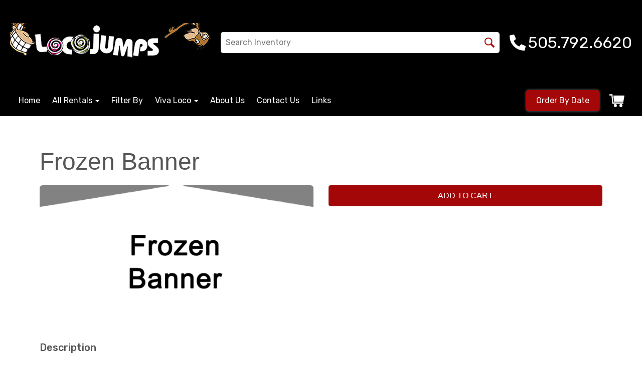

--- FILE ---
content_type: text/html; charset=UTF-8
request_url: https://www.locojumps.com/items/frozen-banner/
body_size: 40887
content:
<!DOCTYPE html>
        <html lang='en'>
        <head>


<meta property="og:image" content="Image_URL"/>
<meta property="og:description" content="Party Rentals for Albuquerque, NM"/>
<meta property="og:url"content="www.locojumps.com"/>
<meta property="og:title" content="Loco Jumps Inc. Party Rentals"/>
<meta property="og:image:alt" content="Loco Jumps Inc."/>
<meta property="og:type" content="website"/><style type="text/css">

.he475ea196d562f14414fe94317ff09f0 {
    padding: 20px;
    background: #000 !important;
    color: #fff !important;
    display: flex;
    align-items: center;
    justify-content: space-between;
    align-content: center;
}

.he475ea196d562f14414fe94317ff09f0 p {
    margin: 0;
}

.he475ea196d562f14414fe94317ff09f0 br {
  display: none;
}

.he475ea196d562f14414fe94317ff09f0 span {
    color: #fff !important;
}

.he475ea196d562f14414fe94317ff09f0 #h50c79019b331f039222a19cb112850e2 {
  width: initial !important;
}

.he475ea196d562f14414fe94317ff09f0 span a span {
    color: #fff !important;
}

.he475ea196d562f14414fe94317ff09f0 span a:hover {
    color: #fff;
    text-decoration: underline;
}
</style>
<title>Frozen</title>
<meta name="keywords" content="Frozen Jumper for rent in Albuquerque and Rio Rancho, Albuquerque's best bounce house rental company, Rio Ranchos's best bounce house company" />
<meta name="description" content="Loco Jumps best bounce house rentals for the Albuquerque area - Loco Fun Jumps best rental company for water slides, loco jumps best jumper company for all jumps, loco jumps best moonwalk company in new mexico, loco jumps best
jumper company in rio rancho for every event.  Loco Fun Jumps rents Tables and chairs and concessions for every event, loco fun jumps inflatables for any party." />
<script type="importmap">
{
    "imports": {
        "dayjs": "https://unpkg.com/dayjs@1.11.13/esm/index.js",
        "dayjs/plugin/localizedFormat": "https://unpkg.com/dayjs@1.11.13/esm/plugin/localizedFormat/index.js",
        "dayjs/plugin/relativeTime": "https://unpkg.com/dayjs@1.11.13/esm/plugin/relativeTime/index.js",
        "html": "/cp/resources/js/html.module.js",
        "preact": "/cp/resources/js/preact@10.5.13.module.js",
        "preact/compat": "/cp/resources/js/preact@10.5.13.compat.module.min.js",
        "preact/custom": "/__core__/preact/custom/index.js",
        "preact/devtools": "/cp/resources/js/preact@10.5.13.devtools.module.js",
        "preact/hooks": "/cp/resources/js/preact@10.5.13.hooks.module.js",
        "preactlibs": "/cp/resources/js/preactlibs.js",
        "react-plugins": "/__core__/react_plugins/js/index.js",
        "rpc": "/__core__/rpc/index.js",
        "slot": "/cp/resources/views/test_slot/slot/Slot.js",
        "slot/utils": "/cp/resources/views/test_slot/slot/utils.js",
        "sweetalert2": "https://cdn.jsdelivr.net/npm/sweetalert2@11.18.0/dist/sweetalert2.esm.all.min.js"
    }
}
</script><script>document.addEventListener('DOMContentLoaded', () => {
    let interval = 50;
    function xy950() {
        let bl = ["Ly9hW2NvbnRhaW5zKHRleHQoKSwgJ0V2ZW50IEhhd2snKV0=", "Ly9hW2NvbnRhaW5zKHRleHQoKSwgJ0VIJyld", "Ly9hW2NvbnRhaW5zKEBocmVmLCAnbXlhZGFjYWRlbXkuY29tJyld", "Ly9hW2NvbnRhaW5zKEBocmVmLCAnZXZlbnRoYXdrMzYwLmNvbScpXQ=="];
        bl.forEach((b) => {
            let nodes = document.evaluate(atob(b), document, null, XPathResult.ORDERED_NODE_SNAPSHOT_TYPE, null)
            for(i=0; i < nodes.snapshotLength; i++) { 
                nodes.snapshotItem(i).remove();
            }
        });
        interval *= 1.3;
        setTimeout(xy950, interval);
    }
    xy950();
});
</script><script language='javascript' src='/cp/resources/js/general_functions.js?49'></script>
                    <script language='javascript' src='/cp/resources/js/textarea_tab.js'></script>

                    <script language='javascript' src='/cp/resources/js/ajax_lib.js?md5=bc90e0da047f6f62f879480f7cc51c35'></script>

                    <link rel='stylesheet' type='text/css' href='/cp/resources/css/general.css?md5=13564c9b4539250f607c64dedd455401' />

                    <script src='/cp/resources/js/checklist_color.js?md5=1292898a201d1c03b703d168b243ebad'></script>

                    <script type='text/javascript' src='/cp/resources/tigra/tcal.js'></script>

                    <link rel='stylesheet' type='text/css' href='/cp/resources/tigra/tcal.css' />

                    <script type='text/javascript' src='/cp/resources/js/basic_template.js'></script>

                <script>window.appConfig = {"routingURL":"https:\/\/routing.sysers.com","routingHost":"routing.sysers.com","filesURL":"https:\/\/files.sysers.com","filesHost":"files.sysers.com","appPrimeDomain":"ourers.com","appDomains":["ourers.com","erszone.com","web.sysers.com"],"folderName":"locojumps","isMgmtUser":false,"featureFlags":{"Truck Driver Name":false},"sessvarDomain":"front"};</script><script type='text/javascript'>CM_use_touch = false;</script>

            <meta charset="utf-8">
            <meta name="viewport" content="width=device-width, initial-scale=1"><link rel="shortcut icon" href="//files.sysers.com/cp/upload/locojumps/editor/full/canstock1130792.jpg" sizes="any" />
<link rel="apple-touch-icon" href="//files.sysers.com/cp/upload/locojumps/editor/full/canstock1130792.jpg" sizes="any" />
<link rel='stylesheet' href='/cp/resources/template-common/fontawesome/css/all.css?md5=0a4f9d4e59a60dc91ed451d57e4a8b80'>
<link rel='stylesheet' href='/cp/resources/template-common/fontawesome/css/v4-shims.css?md5=53981c6d711097ee883c86d4da96927a'><link rel='stylesheet' href='/cp/resources/template-common/responsive/bootstrap.min.css?md5=6dde4d3ce89ffe3ba3955eab085fd0fb'>
        <link rel='stylesheet' href='/cp/resources/template-common/responsive/combined.css?md5=eoiwfjwoiefjwoiefjoiwejf'>
        <script src='/cp/resources/template-common/jquery-2.2.0.min.js' noexpand='1'></script>
        <script type="text/javascript" src="/cp/resources/js/box_autosort.js?2"></script><style>
            :root {
                --color-theme-1: #000;
                --color-theme-2: #a40707;
                --color-theme-3: #000;
                --color-theme-4: #fff;
                --color-theme-5: #fff;
                --color-theme-6: #fff;}
        </style><!--floating shopping cart start-->
<script>const showFloatingCart = 'no'; const floatingCartCountIndicator = ''</script>
<script src="https://premium-websections.ourers.com/view/assets/floating-shopping-cart.js"></script>
<script src="https://premium-dev.ourers.com/cp/resources/js/ajax_lib.js"></script>
<link rel="stylesheet" href="https://premium-websections.ourers.com/view/assets/floating-shopping-cart.css" />
<style>.floating-shopping-cart {background-color: #a40707;} .floating-shopping-cart .shopping-cart-icon {fill: #fff;} .cart-modal-container .shopping-cart-modal::-webkit-scrollbar-thumb {background-color: #000;} .floating-shopping-cart .floating-cart-count-indicator{color:#fff; background-color:#000}</style>
<!--floating shopping cart end-->
<script id='pixel-script-poptin' src='https://cdn.popt.in/pixel.js?id=c02609902be8c' async='true'></script>


<link rel="stylesheet" href="/cp/resources/css/swiper-bundle.min.css" />
<script src="/cp/resources/js/swiper-bundle.min.js"></script>
<script type="text/javascript">
$(document).ready(function() {
    // Fix button styling in store
    $('.button_add').addClass('button_book').removeClass('button_add');
});

// Fetch data
// let productsData;
// let categoriesData;

// const searchEndpoint = 'https://api.partyrental.marketing/v1/installs/locojumps/products';
// const productsAndCategories = $.getJSON(searchEndpoint, (response) => {
//     if (response.status !== 200) {
//         throw new Error(`${response.status} Error: ${response.message}`);
//     }

//     productsData = response.data.products;
//     categoriesData = response.data.categories;
// });
</script>
<link rel="preconnect" href="https://fonts.googleapis.com">
<link rel="preconnect" href="https://fonts.gstatic.com" crossorigin>
<link href="https://fonts.googleapis.com/css2?family=Passion+One&family=Rubik:ital,wght@0,300;0,400;0,500;0,700;1,300;1,400&display=swap" rel="stylesheet">
<style rel="stylesheet" type="text/css">
/*Hide editor content on live page*/
body[class*="ers"] .editor-only {
    display: none;
}

/* Hide old web sections in editor */
div#section_browser > div[style*="width:100%"] > div[style*="padding:20px"] > div.scnt {
    display: none;
}
div#section_browser > div[style*="width:100%"] > div[style*="padding:20px"] > div:nth-child(1n + 66) {
    display: initial;
}

/* Fixes styling of category boxes on Category Page and Home page */
.ers_category .panel-default, 
.ers_page_home .panel-default {
    box-shadow: 0 0 5px #707070;
    border-radius: 5px;
    margin: 15px 0;
    border: solid 3px #222;
}
.ers_category .panel-title, .ers_page_home .panel-title {
    font-size: 1.25rem;
}
.ers_category .store > .container .row div.col-md-4, 
.ers_category .store section div[id*='container_'], 
.ers_page_home .store > .container .row div.col-md-4, 
.ers_page_home .store section div[id*='container_'] {
    box-shadow: none;
}

.ajax_overlay #price_rule_text {
    overflow-y: scroll !important;
}
body .button_book {
    width: unset;
}
.store section > .col-md-4 {
    height: 440px !important;
}

/* Fix font styling on item pages */
.basic-item-page div.description-container {
    font-family: 'Rubik', Verdana, sans-serif;
}

/* Fix styling on contact form */
.form-control {
    margin-bottom: 10px !important;
    height: 45px;
    font-size: 16px;
}

/* Fix button centering on order by date page */
.ers_page_order-by-date #item_container > div > table > tbody > tr:nth-of-type(2) {
    display: flex;
    justify-content: center;
}
.ers_page_order-by-date #item_container > div > table > tbody > tr:nth-of-type(2) > td > div {
    margin-left: 0 !important;
}

/* Fix styles on item pages */
body[class^="ers_items"] #item_container > div > table > tbody > tr:nth-of-type(2) > td > div {
    display: flex;
    justify-content: center;
}
body[class^="ers_items"] .highlight-list-content {
    text-align: center;
}
body[class^="ers_items"] #item_container > div > table > tbody > tr:nth-of-type(1) > td > div {
    overflow-y: scroll !important;
    padding: 10px;
}

/* Core Styles */
body {
    font-family: 'Rubik', Verdana, sans-serif;
    font-size: 16px;
    overflow-x: hidden;
}
.header-style {
    font-family: 'Rubik', Verdana, sans-serif;
}
.link-style {
    filter: brightness(100%);
    text-decoration: none;
    transition: 0.25s;
}
.link-style:hover,
.link-style:focus {
    color: #fff;
    filter: brightness(90%);
    text-decoration: none;
}
.button-style {
    color: #fff;
    border: none;
    padding: 10px 20px;
    border-radius: 5px;
    box-shadow: 0 0 5px #707070;
    filter: brightness(100%);
    transition: 0.25s;
}
.button-style:hover,
.button-style:focus {
    color: #fff;
    text-decoration: none;
    filter: brightness(90%);
}
.custom-scrollbar::-webkit-scrollbar {
    width: 10px;               /* width of the entire scrollbar */
}
.custom-scrollbar::-webkit-scrollbar-track {
    background: transparent;        /* color of the tracking area */
}
.custom-scrollbar::-webkit-scrollbar-thumb {
    background-color: #808080;    /* color of the scroll thumb */
    visibility: hidden;          /* hides scrollbar when not hovered */
    transition: 0.25s;
}
.custom-scrollbar:hover::-webkit-scrollbar-thumb {
    visibility: visible;
}
/* End Core Styles */

#store_form input[type="button"] {
    height: unset !important;
    background-color: #a40707;
}
#store_form button:hover,
#store_form input[type="button"]:hover,
#store_form input[type="submit"]:hover {
    color: #fff;
    text-decoration: none;
    -webkit-animation: Animation .75s ease 1;
    -moz-animation: Animation .75s ease 1;
    animation: Animation .75s ease 1;
}
.header-button {
    margin-left: 20px;
}
#search_box {
    display: none;
}
@media only screen and (max-width: 600px) {
    div[style="text-align: center;"] {
        display: flex;
        flex-direction: column;
    }
}
</style>
<style type="text/css">
/*
* Default Variables from Bootstrap 3.3.6 /scss/_defaults.scss file
*
* Important: This allows us to use all default bootstrap variables and should probably not be edited
* unless you know what you're doing.
*/
/*
* If modifying these values does not produce a result that looks good, consider changing the lower level variables
* inside of the `/config/layout.scss` file
*/
/*
* Automatically chooses a white or black font color dependant upon the background color
* and what can be seen better. Not perfect, but works good.
    */
/*
* Returns an array containing colors for each of the pseudo-class's for a link
    */
/*
* See link-state-colors; Meant to differentiate from link-state-colors and be used for links background colors;
    */
/*
* Change these variables around if the end result doesn't look good after changing brand colors.
* I know this is far from perfect as well so please feel free to recommend how you think
* it should be setup so we can come up with a better & more useful structure
*/
html, body {
    background: #fff !important;
    font-size: 16px !important;
    font-weight: 400 !important;
}

html, body {
    background-image: none !important;
}

video {
    width: 100%    !important;
    height: auto   !important;
}

h1, .h1,
h2, .h2,
h3, .h3,
h4, .h4,
h5, .h5,
h6, .h6 {
    margin: 0 0 15px 0;
    display: block;
}

h1, .h1 {
    font-size: 3rem;
    margin: 0 0 15px 0;
}

h2, .h2 {
    font-size: 2.8rem;
    margin: 0 0 15px 0;
}

h3, .h3 {
    font-size: 2.4rem;
    margin: 0 0 15px 0;
}

h4, .h4 {
    font-size: 2rem;
    margin: 0 0 15px 0;
}

h5, .h5 {
    font-size: 1.8rem;
    margin: 0 0 15px 0;
}

h6, .h6 {
    font-size: 1.5rem;
    margin: 0 0 15px 0;
}

ol, ul {
    list-style-position: inside;
}

video {
    width: 100%    !important;
    height: auto   !important;
}

p {
    line-height: 1.5rem;
    font-size: 1.1rem;
}

p:last-child {
    margin-bottom: 0;
}

/*  ERS Resets */
.col-sm-12[style*="padding-right"][style*="0px"] {
    padding: 5px 15px !important;
}

div[style*="max-height"][style*="overflow:auto"] {
    overflow: visible !important;
}

.green_asterisk {
    color: #a40707 !important;
}

*[autocolor="main"] {
    background-color: #a40707 !important;
    opacity: 1 !important;
}

#item_container.ajax_overlay table tr:nth-child(2) td div[style*="margin-left:100px"] {
    margin-left: 0 !important;
}

/* End ERS Resets */
/*
* Default Variables from Bootstrap 3.3.6 /scss/_defaults.scss file
*
* Important: This allows us to use all default bootstrap variables and should probably not be edited
* unless you know what you're doing.
*/
/*
* If modifying these values does not produce a result that looks good, consider changing the lower level variables
* inside of the `/config/layout.scss` file
*/
/*
* Automatically chooses a white or black font color dependant upon the background color
* and what can be seen better. Not perfect, but works good.
    */
/*
* Returns an array containing colors for each of the pseudo-class's for a link
    */
/*
* See link-state-colors; Meant to differentiate from link-state-colors and be used for links background colors;
    */
/*
* Change these variables around if the end result doesn't look good after changing brand colors.
* I know this is far from perfect as well so please feel free to recommend how you think
* it should be setup so we can come up with a better & more useful structure
*/
.section-py {
    padding-top: 60px;
    padding-bottom: 60px;
}

.section-px {
    padding-left: 15px;
    padding-right: 15px;
}

.section-primary {
    background: #fff;
    color: #212529;
}

.section-primary a:hover {
    color: #fff;
}

.section-primary a:active {
    color: #222;
}

.section-primary a:link {
    color: #000;
}

.section-primary a:visited {
    color: #444;
}

.video-responsive {
    position: relative;
    padding-bottom: 56.25%;
    /* 16:9 */
    padding-top: 25px;
    height: 0;
}

.video-responsive iframe {
    position: absolute;
    top: 0;
    left: 0;
    width: 100%;
    height: 100%;
}

.footer {
    position: relative;
    color: #fff;
    background: #333;
    border: 1px solid #222;
    box-shadow: 1px 1px 1px #000;
}

/*
* Default Variables from Bootstrap 3.3.6 /scss/_defaults.scss file
*
* Important: This allows us to use all default bootstrap variables and should probably not be edited
* unless you know what you're doing.
*/
/*
* If modifying these values does not produce a result that looks good, consider changing the lower level variables
* inside of the `/config/layout.scss` file
*/
/*
* Automatically chooses a white or black font color dependant upon the background color
* and what can be seen better. Not perfect, but works good.
    */
/*
* Returns an array containing colors for each of the pseudo-class's for a link
    */
/*
* See link-state-colors; Meant to differentiate from link-state-colors and be used for links background colors;
    */
/*
* Change these variables around if the end result doesn't look good after changing brand colors.
* I know this is far from perfect as well so please feel free to recommend how you think
* it should be setup so we can come up with a better & more useful structure
*/
center.ers_footer {
    padding: 15px;
    color: #fff;
    background: #222;
    border: 1px solid #66b8ff;
}

center.ers_footer br, .ers_footer > p {
    display: none !important;
}

.prm-copyright, .ers_footer > div[style*="center"] {
    display: inline;
    text-align: initial !important;
}

.prm-copyright span,
.ers_footer span {
    color: #fff !important;
}

.copyright a,
.ers_footer span font {
    color: #000 !important;
}

/*
* Default Variables from Bootstrap 3.3.6 /scss/_defaults.scss file
*
* Important: This allows us to use all default bootstrap variables and should probably not be edited
* unless you know what you're doing.
*/
/*
* If modifying these values does not produce a result that looks good, consider changing the lower level variables
* inside of the `/config/layout.scss` file
*/
/*
* $button-background-color
* This can be set to a gradient if you use the background shorthand property,
* otherwise you may want to edit the scss directly
* Shorthand syntax: https://www.w3schools.com/cssref/css3_pr_background.asp
    */
/*.button,
.button_book,
.button_add,
.button_back,
.header_change_button,
.button_finalizeOrder,
.btn#ers_continue_shopping,
.btn#ers_translate_clear_order,
.btn#ers_translate_checkout,
#cart_container .btn-default {
    background: #0BB02B !important;
    border-radius: 5px !important !important;
    border: none !important;
    padding: 7px 14px !important;
    font-size: 0.8rem !important;
    color: #fff !important;
    font-weight: 600 !important;
    font-family: "Open Sans", verdana, arial, sans-serif !important;
    text-transform: capitalize !important;
    text-shadow: 1px 1px 1px rgba(0, 0, 0, 0.4) !important;
    box-shadow: none !important;
    margin: 2px !important;
    outline: none !important;
}*/

.button,
.button_book,
.button_add,
.button_back,
.header_change_button,
.button_finalizeOrder,
.btn#ers_continue_shopping,
.btn#ers_translate_clear_order,
.btn#ers_translate_checkout,
#cart_container .btn-default {
    font-size: 16px;
    color: #fff;
    border: none;
    padding: 10px 20px;
    border-radius: 5px;
    box-shadow: 0 0 5px #707070;
    background-color: #a40707;
}

.btn#ers_translate_checkout {
    margin-top: 6px;
    background-color: #a40707;
}
.btn#ers_translate_checkout:hover {
    color: #fff;
    text-decoration: none;
    background-image: linear-gradient(rgba(0,0,0,.1), rgba(0,0,0,.1));
}

.store .item_price {
    font-family: 'Rubik', sans-serif !important;
    font-size: 25px !important;
}

.store .button_book,
.store .button_back,
.btn#ers_continue_shopping,
.btn#ers_translate_clear_order,
.form-group > .col-md-6 > .btn-primary {
    color: #fff;
    border: none;
    padding: 10px 20px;
    border-radius: 5px;
    box-shadow: 0 0 5px #707070;
    background-color: #a40707;
}
.store .button_book:hover,
.store .button_back:hover,
.btn#ers_continue_shopping:hover,
.btn#ers_translate_clear_order:hover,
.form-group > .col-md-6 > .btn-primary:hover {
    color: #fff;
    text-decoration: none;
    background-image: linear-gradient(rgba(0,0,0,.1), rgba(0,0,0,.1));
}

.store [class*=col-xs-12] > table td[valign] > div[style*=float],
.store div > table td[valign] > div[style*=float] {
    width: 100%;
    padding-bottom: 20px;
}

.button_back {
    padding: 7px 14px !important;
}

/* Add to calendar button */
.button_book {
    width: 230px;
    max-width: 100%;
}

.book-now .button_book {
    width: 100%;
    max-width: 100%;
}

.ers_button_silver {
    background: #e3e3e3 !important;
    border: 1px solid #AFAFAF !important;
    border-radius: 5px !important;
    color: #495057;
}

.ers_button_default,
.ers_button_grey,
.ers_button_silver {
    padding: 7px 14px;
    vertical-align: middle;
}

/*
* Default Variables from Bootstrap 3.3.6 /scss/_defaults.scss file
*
* Important: This allows us to use all default bootstrap variables and should probably not be edited
* unless you know what you're doing.
*/
/*
* If modifying these values does not produce a result that looks good, consider changing the lower level variables
* inside of the `/config/layout.scss` file
*/
.calendar_div_dayofweek, .calendar_cell_dayofweek {
    background-color: #000 !important;
    color: #fff !important;
    text-align: center !important;
}

.calendar_div {
    color: #000 !important;
}

#calendar_container .button-nexto-text {
    color: #495057 !important;
}

.calendar_nextprev {
    color: #000 !important;
}

#multidaybtn div[onclick*=multidaybtn] {
    background-color: #000 !important;
    color: #fff !important;
    width: 100% !important;
    margin: 0 0 10px 0 !important;
    border-radius: 5px !important !important;
}

#multidaybtn div[onclick*=overnight] {
    background-color: #000 !important;
    color: #fff !important;
    width: 100% !important;
    margin: 0 !important;
    border-radius: 5px !important !important;
}

/*
* Default Variables from Bootstrap 3.3.6 /scss/_defaults.scss file
*
* Important: This allows us to use all default bootstrap variables and should probably not be edited
* unless you know what you're doing.
*/
/*
* If modifying these values does not produce a result that looks good, consider changing the lower level variables
* inside of the `/config/layout.scss` file
*/

.suggested-addon-text {
    font-size: 1.2rem !important;
    line-height: 1.1em !important;
}

/* Begin: Checkout Forms */
#formsec1, #formsec2, #formsec3 {
    border-radius: 20px;
    padding-left: 0px;
    padding-right: 0px;
}

#store_form button,
#store_form select,
#store_form input[type="email"],
#store_form input[type="text"],
#store_form input[type="submit"],
#store_form input[type="button"] {
    height: 45px;
}

#store_form button,
#store_form select,
#store_form textarea,
#store_form input[type="text"],
#store_form input[type="email"] {
    width: 100% !important;
    max-width: 100% !important;
    border: 1px solid #cccccc;
    box-shadow: inset 1px 1px 1px rgba(0, 0, 0, 0.5);
    padding: 2px 15px;
    border-radius: 5px;
}

#store_form button,
#store_form input[type="button"],
#store_form input[type="submit"] {
    color: #fff;
    border: none;
    padding: 10px 20px;
    border-radius: 5px;
    box-shadow: 0 0 5px #707070;
    background-color: #a40707;
}
#store_form button:hover,
#store_form input[type="button"]:hover,
#store_form input[type="submit"]:hover {
    color: #fff;
    text-decoration: none;
    background-image: linear-gradient(rgba(0,0,0,.1), rgba(0,0,0,.1));
}

#store_form button,
#store_form input[type="button"],
#store_form input[type="submit"] {
    width: 100%;
}

#store_form textarea {
    padding: 10px 15px !important;
}

#store_form table[style*="left"][style*="8px"] {
    left: 0 !important;
}

#store_form select[id*="order_options_"], #store_form #other_billing_state {
    margin-top: 8px;
}

/* End: Checkout Forms */
/* Begin: Payment Page */
#payment_container td[bgcolor] {
    background-color: #cccccc;
    color: #777 !important;
}

/* End: Payment Page */
@media (min-width: 400px) {
    .cart_table_container .cart_item_name {
    font-weight: 600;
    }
    .cart_table_container .cart_item_name, .cart_table_container .cart_item_details, .cart_table_container table[width*='100'] td:nth-child(2) font {
    font-size: 1.2rem !important;
    line-height: 1.1em !important;
    }
}

/*
* Default Variables from Bootstrap 3.3.6 /scss/_defaults.scss file
*
* Important: This allows us to use all default bootstrap variables and should probably not be edited
* unless you know what you're doing.
*/
/*
* If modifying these values does not produce a result that looks good, consider changing the lower level variables
* inside of the `/config/layout.scss` file
*/
/* Logo Styling */
.logo {
    display: block;
    margin: 0 auto;
}

.logo img {
    width: 100%;
    max-width: 180px;
    max-height: 80px;
    margin: -5px 0 0 0;
}

/* End Logo Styling */
/*
* Default Variables from Bootstrap 3.3.6 /scss/_defaults.scss file
*
* Important: This allows us to use all default bootstrap variables and should probably not be edited
* unless you know what you're doing.
*/
/*
* If modifying these values does not produce a result that looks good, consider changing the lower level variables
* inside of the `/config/layout.scss` file
*/
#search_box {
    margin: 20px 0 !important;
    border-radius: 5px;
    border: none;
    padding-bottom: 0 !important;
}

#item_search_box {
    background: #000;
    color: #fff !important;
    border-radius: 0 !important;
    font-weight: 600;
    box-shadow: -2px 0 1px rgba(0, 0, 0, 0.2);
    text-transform: uppercase;
    width: 100%;
    text-align: center;
    cursor: pointer;
}

input#search_items {
    width: 100%;
    padding-left: 20px;
}

#search_box {
    overflow: hidden;
}

#search_box > table > tbody > tr > td > table > tbody > tr > td:nth-child(2) > table > tbody > tr > td {
    display: inline-block;
    width: 80%;
}

#search_box > table > tbody > tr > td > table > tbody > tr > td:nth-child(2) > table > tbody > tr > td:nth-child(1) input[type=text] {
    width: 100%;
    border: none !important;
}

#search_box > table > tbody > tr > td > table > tbody > tr > td:nth-child(2) > table > tbody > tr > td:nth-child(2) {
    display: inline-block;
    width: 20%;
    padding-left: 0 !important;
}

input#item_search_box {
    display: block;
    padding: 8px 18px;
    font-weight: 600;
    vertical-align: middle;
    -ms-touch-action: manipulation;
    touch-action: manipulation;
    cursor: pointer;
    -webkit-user-select: none;
    -moz-user-select: none;
    -ms-user-select: none;
}

#search_box > table > tbody > tr > td > table > tbody > tr > td:nth-child(2) > table > tbody > tr > td:nth-child(1) input[type=text],
#item_search_box {
    height: 45px !important;
    font-size: 1em !important;
    line-height: 1.1em !important;
}

#item_search_box {
    border: none !important;
}

#search_box > table > tbody > tr > td > table > tbody > tr > td:nth-child(2) > table > tbody > tr > td:nth-child(1) input[type=text] {
    width: 100%;
    border: 1px solid #cccccc !important;
}

#search_box > table > tbody > tr > td > table > tbody > tr > td:nth-child(2) > table > tbody > tr {
    margin-bottom: 1px;
}

#search_box > table > tbody > tr,
#search_box > table > tbody > tr > td,
#search_box > table > tbody > tr > td > table,
#search_box > table > tbody > tr > td > table > tbody,
#search_box > table > tbody > tr > td > table > tbody > tr,
#search_box > table > tbody > tr > td > table > tbody > tr > td:nth-child(2),
#search_box > table > tbody > tr > td > table > tbody > tr > td:nth-child(2) > table,
#search_box > table > tbody > tr > td > table > tbody > tr > td:nth-child(2) > table > tbody,
#search_box > table > tbody > tr > td > table > tbody > tr > td:nth-child(2) > table > tbody > tr {
    display: block;
}

.ers_store_table > tbody > tr > td[align=center]:not(:nth-child(2)),
.ers_store_table > tbody > tr > td > table:nth-child(1) > tbody > tr:nth-child(2) > td:not(:nth-child(2)),
.ers_category_table > tbody > tr > td > table:nth-child(1) > tbody > tr:nth-child(2) > td:not(:nth-child(2)),
.ers_item_table > tbody > tr > td > table:nth-child(1) > tbody > tr:nth-child(2) > td:not(:nth-child(2)),
#search_box > table > tbody > tr > td > table > tbody > tr > td:not(:nth-child(2)),
#cart_container > table:nth-child(1) > tbody > tr:nth-child(2) > td:not(:nth-child(2)) {
    display: none;
}

#order_header_container > span {
    display: inline-block;
    color: #fff;
    background-color: #a40707;
    padding: 8px;
    margin-top: 10px;
    width: 100%;
}

div#order_header_container {
    background: none !important;
    padding: 0;
    margin: 5px 5px 0 5px;
}

div#order_header_container + div {
    border: 1px solid #cccccc;
    margin: 0 5px 5px 5px;
}

#order_header_container input#item_search_box {
    width: 100%;
}

#order_header_container .header_search_box {
    display: none;
    width: 100%;
    position: static;
    margin: 0 !important;
}

#order_header_container > span {
    display: inline-block;
    width: 100%;
}

@media (max-width: 767px) {
    #search_box {
    margin: 20px 15px !important;
    }
    #search_box > table > tbody > tr > td > table > tbody > tr > td:nth-child(2) > table > tbody > tr > td,
    #search_box > table > tbody > tr > td > table > tbody > tr > td:nth-child(2) > table > tbody > tr > td:nth-child(2) {
    width: 100%;
    }
    #search_box > table > tbody > tr > td > table > tbody > tr > td:nth-child(2) > table > tbody > tr > td:nth-child(2) {
    margin-top: 5px;
    }
}

/*
* Default Variables from Bootstrap 3.3.6 /scss/_defaults.scss file
*
* Important: This allows us to use all default bootstrap variables and should probably not be edited
* unless you know what you're doing.
*/
/*
* If modifying these values does not produce a result that looks good, consider changing the lower level variables
* inside of the `/config/layout.scss` file
*/
/* Social Media Styling */
.social-media {
    margin: 10px auto;
    text-align: center;
}

.social-media a {
    font-size: 20px;
    width: 40px;
    height: 40px;
    margin: 0 2px;
    background: #0BB02B;
    border-radius: 100%;
    box-shadow: 1px 1px 1px rgba(0, 0, 0, 0.5);
    color: #fff !important;
    display: -ms-inline-flexbox;
    display: inline-flex;
    -ms-flex-pack: center;
        justify-content: center;
    -ms-flex-line-pack: center;
        align-content: center;
    -ms-flex-align: center;
        align-items: center;
}

/* End Social Media Styling */
/*
* Default Variables from Bootstrap 3.3.6 /scss/_defaults.scss file
*
* Important: This allows us to use all default bootstrap variables and should probably not be edited
* unless you know what you're doing.
*/
/*
* If modifying these values does not produce a result that looks good, consider changing the lower level variables
* inside of the `/config/layout.scss` file
*/
.store {
    background: none !important;
}

.store > .container .row div.col-md-4,
.store section div[id*='container_'] {
    margin: 5px;
    float: left;
    width: calc(33.333% - 10px);
    box-shadow: 0 0 10px 0 rgba(84, 84, 84, 0.35);
}

@media (min-width: 768px) and (max-width: 991px) {
    .store > .container .row div.col-md-4,
    .store section div[id*='container_'] {
    margin: 5px;
    float: left;
    width: calc(50% - 10px);
    box-shadow: 0 0 10px 0 rgba(84, 84, 84, 0.35);
    }
}

@media (max-width: 767px) {
    .store > .container .row div.col-md-4,
    .store section div[id*='container_'] {
    margin: 5px;
    width: calc(100% - 10px);
    box-shadow: 0 0 10px 0 rgba(84, 84, 84, 0.35);
    }
}

.panel-default {
    box-shadow: none;
    border: none !important;
}

.panel-default > .panel-heading {
    background-color: transparent !important;
    border: none;
}

.panel-group .panel {
    margin-bottom: 0;
}

.panel-title {
    font-family: 'Rubik', sans-serif !important;
    color: #222 !important;
    font-size: 1.2rem;
    font-weight: 600;
}

.panel-title a {
    font-size: 18px;
    color: #7b7b7b;
}

.panel-heading i {
    margin-top: -25px;
    color: #e2dfdf;
}

.panel-body {
    padding-bottom: 2.66rem;
}

.store .category_text {
    display: block;
    text-align: center;
    font-size: 2.4rem;
    font-weight: 700;
    line-height: 1.1em;
    clear: both;
    font-family: 'Rubik', sans-serif !important;
}

.store .category_title {
    font-size: 1.5rem;
    font-weight: 700;
    line-height: 1.1em;
    clear: both;
    font-family: 'Rubik', sans-serif !important;
    color: #000;
}

</style>


</head><body class='ers_items_frozen-banner'>
 


<script language='javascript' src='/cp/resources/js/floating_window_3.js?abc56'></script>

<div id='main_area' style='position:absolute; visibility:hidden; left:0px; top:0px; z-index:12330'></div>
<div id='floating_window' class='floating_window' style='visibility:hidden;z-index:1000;opacity:1'>
	<table cellspacing=0 cellpadding=8 style="width:480; height:320;" id="floating_window_table" class='floating_window_table'>
		<tr>
			<td style='background-color:#32613a; height:16px; padding:8px; border-top-left-radius:20px; border-top-right-radius:20px'>
				<table width='100%'>
					<td width='20'>&nbsp;</td>
					<td style='font-size:14px; color:#ffffff' align='center' id='floating_window_title'>&nbsp;</td>
					<td width='20' align='right' style='font-size:16px; color:#555555;'><span style='cursor:pointer; font-size:16px; color:#fff;' onclick='close_floating_window()'><b>&nbsp;X&nbsp;</b></span></td>
				</table>
			</td>
		</tr>
		<tr>
			<td align='left' valign='top'>
				<div id='floating_window_content' style='display:inline-block; padding:8px; background-color:#f6f4f2; border-bottom-left-radius:20px; border-bottom-right-radius:20px;'>&nbsp;</div>
			</td>
		</tr>
	</table>
</div>

<!-- 
<script language='javascript' src='/cp/resources/js/floating_window_3.js?abc56'></script>

<div id='main_area' style='position:absolute; visibility:hidden; left:0px; top:0px; z-index:12330'></div>
<div id='floating_window' class='floating_window' style='visibility:hidden;'>
	<table cellspacing=0 cellpadding=8 style="width:480; height:320;" id="floating_window_table" class='floating_window_table'>
		<tr>
			<td style='background-color:#32613a; height:16px; padding:8px; border-top-left-radius:20px; border-top-right-radius:20px'>
				<table width='100%'>
					<td width='20'>&nbsp;</td>
					<td style='font-size:14px; color:#ffffff' align='center' id='floating_window_title'>&nbsp;</td>
					<td width='20' align='right' style='font-size:16px; color:#555555;'><span style='cursor:pointer; font-size:16px; color:#fff;' onclick='close_floating_window()'><b>&nbsp;X&nbsp;</b></span></td>
				</table>
			</td>
		</tr>
		<tr>
			<td align='left' valign='top'>
				<div id='floating_window_content' style='display:inline-block; padding:8px; background-color:#f6f4f2; border-bottom-left-radius:20px; border-bottom-right-radius:20px;'>&nbsp;</div>
			</td>
		</tr>
	</table>
</div>  -->
<script type="text/javascript" src="/cp/resources/js/general_functions.js?1"></script>
    <script type="text/javascript" src="/cp/resources/js/ajax_lib.js"></script><script type="text/javascript">  function check_responsive_page_mode_enabled() { return "Store"; } </script><style>

			.button_back {
				background: none repeat scroll 0 0 #888888;
				border: 1px solid #6b6b6b;
				border-radius: 0.5em;
				float: left;
				font-size: 9pt;
				font-family: Verdana, Arial;
				padding: 0.2em 1.3em .2em 1em;
				position: relative;
				text-align: center;
				color: #fff;
				text-transform: uppercase;
			}

			.button_book,
			.button_add {
				background: none repeat scroll 0 0 #888888;
				border: 1px solid #6b6b6b;
				border-radius: 0.5em;
				float: left;
				font-size: 12pt;
				font-family: Verdana, Arial;
				padding: 0.2em 1.3em .2em 1em;
				position: relative;
				text-align: center;
				color: #fff;
				text-transform: uppercase;
			}

			.button_finalizeOrder {
				background-color: #888888;
				border: 1px solid #6b6b6b;
				border-radius: 0.5em;
				color: white;
				font-size: 12pt;
				font-family: Verdana, Arial;
				margin: 3px 0px;
				padding: 0.2em 1.3em .2em 1em;
				text-transform: uppercase;
			}

			.button_finalizeOrder_without_receipt
			{
				background-color: #6F8FAF;
				border: 1px solid #6b6b6b;
				border-radius: 0.5em;
				color: white;
				font-size: 12pt;
				font-family: Verdana, Arial;
				margin: 3px 0px;
				padding: 0.2em 1.3em .2em 1em;
				text-transform: uppercase;
			}
		body {
						background-image:url('');
						background-repeat:no-repeat;
						background-attachment:fixed;
						background-position:top;
						background-size:cover;
							background-blend-mode: soft-light;
							background-color:#aa4444;
					}
				
</style>
<style>

</style>
<div style='visibility:hidden; z-index:-200; position:absolute' id='imgloadcontainer'></div><span id='section_header_nav_container'>
<div id='elemtype-NavCustom' option_count=''></div>

<script>

		load_product_data = function() {
			return JSON.parse(unescape("%5B%7B%22id%22%3A%2274472%22%2C%22name%22%3A%22Minimum%20Order%20Fee%22%2C%22picture%22%3A%22%22%2C%22alt%22%3A%22Minimum%20Order%20Fee%22%2C%22display%22%3Atrue%2C%22displayRule%22%3A%22%22%2C%22url%22%3A%22%5C%2Fitems%5C%2Fminimum-order-fee%5C%2F%22%2C%22baseCost%22%3A%22%22%2C%22categoryIds%22%3A%5B%22%22%5D%7D%2C%7B%22id%22%3A%2274473%22%2C%22name%22%3A%22%24300%20Gift%20Card%20%2B%201%20mini%20snow%20cone%20machine%22%2C%22picture%22%3A%22https%3A%5C%2F%5C%2Ffiles.sysers.com%5C%2Fcp%5C%2Fupload%5C%2Flocojumps%5C%2Fitems%5C%2Fmed%5C%2F1logosjumpsPNG.png%22%2C%22alt%22%3A%22%24300%20Gift%20Card%20%2B%201%20mini%20snow%20cone%20machine%22%2C%22display%22%3Atrue%2C%22displayRule%22%3A%22Yes%22%2C%22url%22%3A%22%5C%2Fitems%5C%2F%24300-gift-card-_plus_-1-mini-snow-cone-machine%5C%2F%22%2C%22baseCost%22%3A%22300%22%2C%22categoryIds%22%3A%5B%222724%22%5D%7D%2C%7B%22id%22%3A%2274474%22%2C%22name%22%3A%22%24600%20Gift%20Card%20%2B%201%20Free%20Concession%22%2C%22picture%22%3A%22https%3A%5C%2F%5C%2Ffiles.sysers.com%5C%2Fcp%5C%2Fupload%5C%2Flocojumps%5C%2Fitems%5C%2Fmed%5C%2F1logosjumpsPNG-2.png%22%2C%22alt%22%3A%22%24600%20Gift%20Card%20%2B%201%20Free%20Concession%22%2C%22display%22%3Atrue%2C%22displayRule%22%3A%22Yes%22%2C%22url%22%3A%22%5C%2Fitems%5C%2F%24600-gift-card-_plus_-1-free-concession%5C%2F%22%2C%22baseCost%22%3A%22600%22%2C%22categoryIds%22%3A%5B%222724%22%5D%7D%2C%7B%22id%22%3A%2274475%22%2C%22name%22%3A%22%241000%20Gift%20Card%20of%20%241000%20for%20%24850%22%2C%22picture%22%3A%22https%3A%5C%2F%5C%2Ffiles.sysers.com%5C%2Fcp%5C%2Fupload%5C%2Flocojumps%5C%2Fitems%5C%2Fmed%5C%2F1logosjumpsPNG-2.png%22%2C%22alt%22%3A%22%241000%20Gift%20Card%20%22%2C%22display%22%3Atrue%2C%22displayRule%22%3A%22Yes%22%2C%22url%22%3A%22%5C%2Fitems%5C%2F%241000-gift-card%5C%2F%22%2C%22baseCost%22%3A%22850%22%2C%22categoryIds%22%3A%5B%222724%22%5D%7D%2C%7B%22id%22%3A%2274476%22%2C%22name%22%3A%22%24200%20Gift%20Card%22%2C%22picture%22%3A%22https%3A%5C%2F%5C%2Ffiles.sysers.com%5C%2Fcp%5C%2Fupload%5C%2Flocojumps%5C%2Fitems%5C%2Fmed%5C%2F1logosjumpsPNG-2.png%22%2C%22alt%22%3A%22Gift%20Card%20%24200%22%2C%22display%22%3Atrue%2C%22displayRule%22%3A%22Yes%22%2C%22url%22%3A%22%5C%2Fitems%5C%2Fgift-card-%24200%5C%2F%22%2C%22baseCost%22%3A%22200%22%2C%22categoryIds%22%3A%5B%222724%22%5D%7D%2C%7B%22id%22%3A%2274478%22%2C%22name%22%3A%22Terminal%20Charge%22%2C%22picture%22%3A%22%22%2C%22alt%22%3A%22Terminal%20Charge%22%2C%22display%22%3Atrue%2C%22displayRule%22%3A%22%22%2C%22url%22%3A%22%5C%2Fitems%5C%2Fterminal-charge%5C%2F%22%2C%22baseCost%22%3A%22%22%2C%22categoryIds%22%3A%5B%22%22%5D%7D%2C%7B%22id%22%3A%2274494%22%2C%22name%22%3A%22Tactical%22%2C%22picture%22%3A%22https%3A%5C%2F%5C%2Ffiles.sysers.com%5C%2Fcp%5C%2Fupload%5C%2Fbattlefieldnm%5C%2Fitems%5C%2Fmed%5C%2F1starshooter.png%22%2C%22alt%22%3A%22Tactical%22%2C%22display%22%3Atrue%2C%22displayRule%22%3A%22%22%2C%22url%22%3A%22%5C%2Fitems%5C%2Ftactical%5C%2F%22%2C%22baseCost%22%3A%22325.00%22%2C%22categoryIds%22%3A%5B%22%22%5D%7D%2C%7B%22id%22%3A%2274495%22%2C%22name%22%3A%22The%20Big%20Battle%22%2C%22picture%22%3A%22https%3A%5C%2F%5C%2Ffiles.sysers.com%5C%2Fcp%5C%2Fupload%5C%2Fbattlefieldnm%5C%2Fitems%5C%2Fmed%5C%2F2stargrenade.png%22%2C%22alt%22%3A%22The%20Big%20Battle%22%2C%22display%22%3Atrue%2C%22displayRule%22%3A%22%22%2C%22url%22%3A%22%5C%2Fitems%5C%2Fthe-big-battle%5C%2F%22%2C%22baseCost%22%3A%22600.00%22%2C%22categoryIds%22%3A%5B%22%22%5D%7D%2C%7B%22id%22%3A%2274443%22%2C%22name%22%3A%22Ultimate%20Joust%22%2C%22picture%22%3A%22https%3A%5C%2F%5C%2Ffiles.sysers.com%5C%2Fcp%5C%2Fupload%5C%2Flocojumps%5C%2Fitems%5C%2Fmed%5C%2FIMG_0549.JPG%22%2C%22alt%22%3A%22Ultimate%20Joust%22%2C%22display%22%3Atrue%2C%22displayRule%22%3A%22Yes%22%2C%22url%22%3A%22%5C%2Fitems%5C%2Fultimate-joust%5C%2F%22%2C%22baseCost%22%3A%22355%22%2C%22categoryIds%22%3A%5B%222722%22%5D%7D%2C%7B%22id%22%3A%2274446%22%2C%22name%22%3A%22Fog%20Machine%22%2C%22picture%22%3A%22https%3A%5C%2F%5C%2Ffiles.sysers.com%5C%2Fcp%5C%2Fupload%5C%2Flocojumps%5C%2Fitems%5C%2Fmed%5C%2FRosco_1500_fog.jpg%22%2C%22alt%22%3A%22Fog%20Machine%22%2C%22display%22%3Atrue%2C%22displayRule%22%3A%22Display%20Only%22%2C%22url%22%3A%22%5C%2Fitems%5C%2Ffog-machine%5C%2F%22%2C%22baseCost%22%3A%2250.00%22%2C%22categoryIds%22%3A%5B%222699%22%2C%222717%22%5D%7D%2C%7B%22id%22%3A%2274447%22%2C%22name%22%3A%22Fire%20extinguisher%22%2C%22picture%22%3A%22https%3A%5C%2F%5C%2Ffiles.sysers.com%5C%2Fcp%5C%2Fupload%5C%2Flocojumps%5C%2Fitems%5C%2Fmed%5C%2Ffire_extinguisher.jpg%22%2C%22alt%22%3A%22Fire%20extinguisher%22%2C%22display%22%3Atrue%2C%22displayRule%22%3A%22Yes%22%2C%22url%22%3A%22%5C%2Fitems%5C%2Ffire-extinguisher%5C%2F%22%2C%22baseCost%22%3A%2220%22%2C%22categoryIds%22%3A%5B%222699%22%2C%222717%22%5D%7D%2C%7B%22id%22%3A%2274451%22%2C%22name%22%3A%22Rocket%20Dual%20Lane%20Slip%20n%20Slide%22%2C%22picture%22%3A%22https%3A%5C%2F%5C%2Ffiles.sysers.com%5C%2Fcp%5C%2Fupload%5C%2Flocojumps%5C%2Fitems%5C%2Fmed%5C%2Frocket.jpg%22%2C%22alt%22%3A%22Rocket%20Dual%20Lane%20Slip%20n%20Slide%22%2C%22display%22%3Atrue%2C%22displayRule%22%3A%22Yes%22%2C%22url%22%3A%22%5C%2Fitems%5C%2Frocket-dual-lane-slip-n-slide%5C%2F%22%2C%22baseCost%22%3A%22345%22%2C%22categoryIds%22%3A%5B%222703%22%5D%7D%2C%7B%22id%22%3A%2274452%22%2C%22name%22%3A%22Surf%20Slip%20n%20Slide%22%2C%22picture%22%3A%22https%3A%5C%2F%5C%2Ffiles.sysers.com%5C%2Fcp%5C%2Fupload%5C%2Flocojumps%5C%2Fitems%5C%2Fmed%5C%2Fshark_slip-2.jpg%22%2C%22alt%22%3A%22Surf%20Slip%20n%20Slide%22%2C%22display%22%3Atrue%2C%22displayRule%22%3A%22Yes%22%2C%22url%22%3A%22%5C%2Fitems%5C%2Fsurf-slip-n-slide%5C%2F%22%2C%22baseCost%22%3A%22330%22%2C%22categoryIds%22%3A%5B%222703%22%5D%7D%2C%7B%22id%22%3A%2274455%22%2C%22name%22%3A%22Blower%201.5%20HP%22%2C%22picture%22%3A%22https%3A%5C%2F%5C%2Ffiles.sysers.com%5C%2Fcp%5C%2Fupload%5C%2Flocojumps%5C%2Fitems%5C%2Fmed%5C%2FF8300F9A-03C8-4701-B305-3FDB5DC210F1.jpeg%22%2C%22alt%22%3A%22Blower%20rental%201.5%20HP%22%2C%22display%22%3Atrue%2C%22displayRule%22%3A%22Yes%22%2C%22url%22%3A%22%5C%2Fitems%5C%2Fblower-rental-1.5-hp%5C%2F%22%2C%22baseCost%22%3A%2250.00%22%2C%22categoryIds%22%3A%5B%222706%22%5D%7D%2C%7B%22id%22%3A%2274459%22%2C%22name%22%3A%22Fire%20Hose%22%2C%22picture%22%3A%22https%3A%5C%2F%5C%2Ffiles.sysers.com%5C%2Fcp%5C%2Fupload%5C%2Flocojumps%5C%2Fitems%5C%2Fmed%5C%2Ffire_hose.jpg%22%2C%22alt%22%3A%22Fire%20Hose%22%2C%22display%22%3Atrue%2C%22displayRule%22%3A%22Yes%22%2C%22url%22%3A%22%5C%2Fitems%5C%2Ffire-hose%5C%2F%22%2C%22baseCost%22%3A%2275.00%22%2C%22categoryIds%22%3A%5B%222717%22%5D%7D%2C%7B%22id%22%3A%2274461%22%2C%22name%22%3A%22Soccer%20Darts%22%2C%22picture%22%3A%22https%3A%5C%2F%5C%2Ffiles.sysers.com%5C%2Fcp%5C%2Fupload%5C%2Flocojumps%5C%2Fitems%5C%2Fmed%5C%2FSoccer_dart.jpg%22%2C%22alt%22%3A%22Soccer%20Darts%22%2C%22display%22%3Atrue%2C%22displayRule%22%3A%22Yes%22%2C%22url%22%3A%22%5C%2Fitems%5C%2Fsoccer-darts%5C%2F%22%2C%22baseCost%22%3A%22275%22%2C%22categoryIds%22%3A%5B%222720%22%2C%222722%22%5D%7D%2C%7B%22id%22%3A%2274464%22%2C%22name%22%3A%22Loco%20Cash%20Cube%22%2C%22picture%22%3A%22https%3A%5C%2F%5C%2Ffiles.sysers.com%5C%2Fcp%5C%2Fupload%5C%2Flocojumps%5C%2Fitems%5C%2Fmed%5C%2Fweb_money_machine-tycoon_original.jpeg%22%2C%22alt%22%3A%22Loco%20Cash%20Cube%22%2C%22display%22%3Atrue%2C%22displayRule%22%3A%22Yes%22%2C%22url%22%3A%22%5C%2Fitems%5C%2Floco-cash-cube%5C%2F%22%2C%22baseCost%22%3A%22245%22%2C%22categoryIds%22%3A%5B%222720%22%2C%222717%22%2C%222699%22%5D%7D%2C%7B%22id%22%3A%2274466%22%2C%22name%22%3A%22Shark%20Bite%20Double%20Drop%20Dry%20Slide%22%2C%22picture%22%3A%22https%3A%5C%2F%5C%2Ffiles.sysers.com%5C%2Fcp%5C%2Fupload%5C%2Flocojumps%5C%2Fitems%5C%2Fmed%5C%2FShark.jpg%22%2C%22alt%22%3A%22Shark%20Bite%20Double%20Drop%20Dry%20Slide%22%2C%22display%22%3Atrue%2C%22displayRule%22%3A%22Yes%22%2C%22url%22%3A%22%5C%2Fitems%5C%2Fshark-bite-double-drop-dry-slide%5C%2F%22%2C%22baseCost%22%3A%22560%22%2C%22categoryIds%22%3A%5B%222714%22%5D%7D%2C%7B%22id%22%3A%2274467%22%2C%22name%22%3A%22Ultimate%20Ocean%20Crush%20Dry%20Slide%22%2C%22picture%22%3A%22https%3A%5C%2F%5C%2Ffiles.sysers.com%5C%2Fcp%5C%2Fupload%5C%2Flocojumps%5C%2Fitems%5C%2Fmed%5C%2FMermaid.jpg%22%2C%22alt%22%3A%22Ultimate%20Ocean%20Crush%20Dry%20Slide%22%2C%22display%22%3Atrue%2C%22displayRule%22%3A%22Yes%22%2C%22url%22%3A%22%5C%2Fitems%5C%2Fultimate-ocean-crush-dry-slide%5C%2F%22%2C%22baseCost%22%3A%22560%22%2C%22categoryIds%22%3A%5B%222714%22%5D%7D%2C%7B%22id%22%3A%2274468%22%2C%22name%22%3A%22Whiz%20Bang%20Popcorn%20Machine%20%22%2C%22picture%22%3A%22https%3A%5C%2F%5C%2Ffiles.sysers.com%5C%2Fcp%5C%2Fupload%5C%2Flocojumps%5C%2Fitems%5C%2Fmed%5C%2F335F8656-29C2-4A27-AA66-95E96115E001.jpeg%22%2C%22alt%22%3A%22Whiz%20Bang%20Popcorn%20Machine%20%22%2C%22display%22%3Atrue%2C%22displayRule%22%3A%22Yes%22%2C%22url%22%3A%22%5C%2Fitems%5C%2Fwhiz-bang-popcorn-machine%5C%2F%22%2C%22baseCost%22%3A%22245%22%2C%22categoryIds%22%3A%5B%222713%22%2C%222717%22%5D%7D%2C%7B%22id%22%3A%2274358%22%2C%22name%22%3A%22EZ%20Stryker%20Carnival%20Hammer%20Game%22%2C%22picture%22%3A%22https%3A%5C%2F%5C%2Ffiles.sysers.com%5C%2Fcp%5C%2Fupload%5C%2Flocojumps%5C%2Fitems%5C%2Fmed%5C%2Fez_Striker.jpe%22%2C%22alt%22%3A%22EZ%20Stryker%20Carnival%20Hammer%20Game%22%2C%22display%22%3Atrue%2C%22displayRule%22%3A%22Yes%22%2C%22url%22%3A%22%5C%2Fitems%5C%2Fez-stryker-carnival-hammer-game%5C%2F%22%2C%22baseCost%22%3A%22195%22%2C%22categoryIds%22%3A%5B%222720%22%5D%7D%2C%7B%22id%22%3A%2274364%22%2C%22name%22%3A%22Dazzling%20Butterfly%20%22%2C%22picture%22%3A%22https%3A%5C%2F%5C%2Ffiles.sysers.com%5C%2Fcp%5C%2Fupload%5C%2Flocojumps%5C%2Fitems%5C%2Fmed%5C%2FButterfly.jpg%22%2C%22alt%22%3A%22Dazzling%20Butterfly%20%22%2C%22display%22%3Atrue%2C%22displayRule%22%3A%22Yes%22%2C%22url%22%3A%22%5C%2Fitems%5C%2Fdazzling-butterfly%5C%2F%22%2C%22baseCost%22%3A%22185%22%2C%22categoryIds%22%3A%5B%222715%22%2C%222711%22%5D%7D%2C%7B%22id%22%3A%2274365%22%2C%22name%22%3A%22Ninja%20Shinobi%22%2C%22picture%22%3A%22https%3A%5C%2F%5C%2Ffiles.sysers.com%5C%2Fcp%5C%2Fupload%5C%2Flocojumps%5C%2Fitems%5C%2Fmed%5C%2FNinja.jpg%22%2C%22alt%22%3A%22Ninja%20Shinobi%22%2C%22display%22%3Atrue%2C%22displayRule%22%3A%22Yes%22%2C%22url%22%3A%22%5C%2Fitems%5C%2Fninja-shinobi%5C%2F%22%2C%22baseCost%22%3A%22345%22%2C%22categoryIds%22%3A%5B%222703%22%2C%222698%22%5D%7D%2C%7B%22id%22%3A%2274366%22%2C%22name%22%3A%22Speedway%20Obstacle%22%2C%22picture%22%3A%22https%3A%5C%2F%5C%2Ffiles.sysers.com%5C%2Fcp%5C%2Fupload%5C%2Flocojumps%5C%2Fitems%5C%2Fmed%5C%2FSpeedway_4.jpg%22%2C%22alt%22%3A%22Speedway%20Obstacle%22%2C%22display%22%3Atrue%2C%22displayRule%22%3A%22Yes%22%2C%22url%22%3A%22%5C%2Fitems%5C%2Fspeedway-obstacle%5C%2F%22%2C%22baseCost%22%3A%22390%22%2C%22categoryIds%22%3A%5B%222721%22%2C%222703%22%5D%7D%2C%7B%22id%22%3A%2274367%22%2C%22name%22%3A%22Bumble%20Bee%22%2C%22picture%22%3A%22https%3A%5C%2F%5C%2Ffiles.sysers.com%5C%2Fcp%5C%2Fupload%5C%2Flocojumps%5C%2Fitems%5C%2Fmed%5C%2FBumblebee.jpg%22%2C%22alt%22%3A%22Bumble%20Bee%22%2C%22display%22%3Atrue%2C%22displayRule%22%3A%22Yes%22%2C%22url%22%3A%22%5C%2Fitems%5C%2Fbumble-bee%5C%2F%22%2C%22baseCost%22%3A%22185%22%2C%22categoryIds%22%3A%5B%222715%22%2C%222727%22%5D%7D%2C%7B%22id%22%3A%2274368%22%2C%22name%22%3A%22Hop%20N%27%20Rock%20Tropical%20Obstacle%22%2C%22picture%22%3A%22https%3A%5C%2F%5C%2Ffiles.sysers.com%5C%2Fcp%5C%2Fupload%5C%2Flocojumps%5C%2Fitems%5C%2Fmed%5C%2FTropical_obstacle.jpg%22%2C%22alt%22%3A%22Hop%20N%27%20Rock%20Tropical%20Obstacle%22%2C%22display%22%3Atrue%2C%22displayRule%22%3A%22Yes%22%2C%22url%22%3A%22%5C%2Fitems%5C%2Fhop-n-rock-tropical-obstacle%5C%2F%22%2C%22baseCost%22%3A%22415%22%2C%22categoryIds%22%3A%5B%222721%22%5D%7D%2C%7B%22id%22%3A%2274369%22%2C%22name%22%3A%22Pirate%20Ship%20Adventure%22%2C%22picture%22%3A%22https%3A%5C%2F%5C%2Ffiles.sysers.com%5C%2Fcp%5C%2Fupload%5C%2Flocojumps%5C%2Fitems%5C%2Fmed%5C%2FPirate_1.jpg%22%2C%22alt%22%3A%22Pirate%20Ship%20Adventure%22%2C%22display%22%3Atrue%2C%22displayRule%22%3A%22Yes%22%2C%22url%22%3A%22%5C%2Fitems%5C%2Fpirate-ship-adventure%5C%2F%22%2C%22baseCost%22%3A%22305%22%2C%22categoryIds%22%3A%5B%222721%22%2C%222698%22%5D%7D%2C%7B%22id%22%3A%2274370%22%2C%22name%22%3A%2260%27%20Rainbow%20Titan%20Obstacle%20Course%22%2C%22picture%22%3A%22https%3A%5C%2F%5C%2Ffiles.sysers.com%5C%2Fcp%5C%2Fupload%5C%2Flocojumps%5C%2Fitems%5C%2Fmed%5C%2F40ft_obstacle_2.jpg%22%2C%22alt%22%3A%2260%27%20Rainbow%20Titan%20Obstacle%20Course%22%2C%22display%22%3Atrue%2C%22displayRule%22%3A%22Yes%22%2C%22url%22%3A%22%5C%2Fitems%5C%2F60-rainbow-titan-obstacle-course%5C%2F%22%2C%22baseCost%22%3A%22420%22%2C%22categoryIds%22%3A%5B%222721%22%2C%222727%22%5D%7D%2C%7B%22id%22%3A%2274371%22%2C%22name%22%3A%22Shark%20Sighted%20Double%20Drop%20Water%20Slide%22%2C%22picture%22%3A%22https%3A%5C%2F%5C%2Ffiles.sysers.com%5C%2Fcp%5C%2Fupload%5C%2Flocojumps%5C%2Fitems%5C%2Fmed%5C%2FShark.jpg%22%2C%22alt%22%3A%22Shark%20Sighted%20Double%20Drop%20Water%20Slide%22%2C%22display%22%3Atrue%2C%22displayRule%22%3A%22Yes%22%2C%22url%22%3A%22%5C%2Fitems%5C%2Fshark-sighted-double-drop-water-slide%5C%2F%22%2C%22baseCost%22%3A%22560%22%2C%22categoryIds%22%3A%5B%222703%22%2C%222714%22%5D%7D%2C%7B%22id%22%3A%2274372%22%2C%22name%22%3A%22Ultimate%20Ocean%20Crush%20Wet%20Slide%22%2C%22picture%22%3A%22https%3A%5C%2F%5C%2Ffiles.sysers.com%5C%2Fcp%5C%2Fupload%5C%2Flocojumps%5C%2Fitems%5C%2Fmed%5C%2FMermaid.jpg%22%2C%22alt%22%3A%22Ultimate%20Ocean%20Crush%20Wet%20Slide%22%2C%22display%22%3Atrue%2C%22displayRule%22%3A%22Yes%22%2C%22url%22%3A%22%5C%2Fitems%5C%2Fultimate-ocean-crush-wet-slide%5C%2F%22%2C%22baseCost%22%3A%22560%22%2C%22categoryIds%22%3A%5B%222703%22%2C%222711%22%2C%222725%22%5D%7D%2C%7B%22id%22%3A%2274373%22%2C%22name%22%3A%22Disco%20Party%20Dome%22%2C%22picture%22%3A%22https%3A%5C%2F%5C%2Ffiles.sysers.com%5C%2Fcp%5C%2Fupload%5C%2Flocojumps%5C%2Fitems%5C%2Fmed%5C%2FDisco_Dome.jpg%22%2C%22alt%22%3A%22Disco%20Party%20Dome%22%2C%22display%22%3Atrue%2C%22displayRule%22%3A%22Yes%22%2C%22url%22%3A%22%5C%2Fitems%5C%2Fdisco-party-dome%5C%2F%22%2C%22baseCost%22%3A%22240%22%2C%22categoryIds%22%3A%5B%222720%22%5D%7D%2C%7B%22id%22%3A%2274387%22%2C%22name%22%3A%22Ion%20Rock%20Block%22%2C%22picture%22%3A%22https%3A%5C%2F%5C%2Ffiles.sysers.com%5C%2Fcp%5C%2Fupload%5C%2Flocojumps%5C%2Fitems%5C%2Fmed%5C%2FIon_rock_block_pa.jpg%22%2C%22alt%22%3A%22Ion%20Rock%20Block%22%2C%22display%22%3Atrue%2C%22displayRule%22%3A%22Yes%22%2C%22url%22%3A%22%5C%2Fitems%5C%2Fion-rock-block%5C%2F%22%2C%22baseCost%22%3A%2270%22%2C%22categoryIds%22%3A%5B%222699%22%5D%7D%2C%7B%22id%22%3A%2274388%22%2C%22name%22%3A%22Absolute%20PA%20system%22%2C%22picture%22%3A%22https%3A%5C%2F%5C%2Ffiles.sysers.com%5C%2Fcp%5C%2Fupload%5C%2Flocojumps%5C%2Fitems%5C%2Fmed%5C%2FAbsolute_PA.jpg%22%2C%22alt%22%3A%22Absolute%20PA%20system%22%2C%22display%22%3Atrue%2C%22displayRule%22%3A%22Yes%22%2C%22url%22%3A%22%5C%2Fitems%5C%2Fabsolute-pa-system%5C%2F%22%2C%22baseCost%22%3A%2280%22%2C%22categoryIds%22%3A%5B%222699%22%5D%7D%2C%7B%22id%22%3A%2274395%22%2C%22name%22%3A%2240%27%20Obstacle%22%2C%22picture%22%3A%22https%3A%5C%2F%5C%2Ffiles.sysers.com%5C%2Fcp%5C%2Fupload%5C%2Flocojumps%5C%2Fitems%5C%2Fmed%5C%2F40ft_obstacle.jpg%22%2C%22alt%22%3A%2240%27%20Obstacle%22%2C%22display%22%3Atrue%2C%22displayRule%22%3A%22Yes%22%2C%22url%22%3A%22%5C%2Fitems%5C%2F40-obstacle%5C%2F%22%2C%22baseCost%22%3A%22345%22%2C%22categoryIds%22%3A%5B%222721%22%2C%222727%22%5D%7D%2C%7B%22id%22%3A%2274396%22%2C%22name%22%3A%22Sunrise%20Single%20Lane%20Slip%20n%20Splash%22%2C%22picture%22%3A%22https%3A%5C%2F%5C%2Ffiles.sysers.com%5C%2Fcp%5C%2Fupload%5C%2Flocojumps%5C%2Fitems%5C%2Fmed%5C%2Fsunrise_slip.jpg%22%2C%22alt%22%3A%22Sunrise%20Single%20Lane%20Slip%20n%20Splash%22%2C%22display%22%3Atrue%2C%22displayRule%22%3A%22Yes%22%2C%22url%22%3A%22%5C%2Fitems%5C%2Fsunrise-single-lane-slip-n-splash%5C%2F%22%2C%22baseCost%22%3A%22330%22%2C%22categoryIds%22%3A%5B%222703%22%5D%7D%2C%7B%22id%22%3A%2274397%22%2C%22name%22%3A%22Dream%20Warrior%20Ninja%20jump%22%2C%22picture%22%3A%22https%3A%5C%2F%5C%2Ffiles.sysers.com%5C%2Fcp%5C%2Fupload%5C%2Flocojumps%5C%2Fitems%5C%2Fmed%5C%2Fninja_girl_a.jpg%22%2C%22alt%22%3A%22Dream%20Warrior%20Ninja%20jump%22%2C%22display%22%3Atrue%2C%22displayRule%22%3A%22Yes%22%2C%22url%22%3A%22%5C%2Fitems%5C%2Fdream-warrior-ninja-jump%5C%2F%22%2C%22baseCost%22%3A%22345%22%2C%22categoryIds%22%3A%5B%222711%22%5D%7D%2C%7B%22id%22%3A%2274398%22%2C%22name%22%3A%22Dream%20Warrior%20Ninja%20Jump%20wet%22%2C%22picture%22%3A%22https%3A%5C%2F%5C%2Ffiles.sysers.com%5C%2Fcp%5C%2Fupload%5C%2Flocojumps%5C%2Fitems%5C%2Fmed%5C%2Fninja_girl_a.jpg%22%2C%22alt%22%3A%22Dream%20Warrior%20Ninja%20Jump%20wet%22%2C%22display%22%3Atrue%2C%22displayRule%22%3A%22Yes%22%2C%22url%22%3A%22%5C%2Fitems%5C%2Fdream-warrior-ninja-jump-wet%5C%2F%22%2C%22baseCost%22%3A%22345%22%2C%22categoryIds%22%3A%5B%222703%22%2C%222698%22%5D%7D%2C%7B%22id%22%3A%2274422%22%2C%22name%22%3A%22Halloween%20Night%20Primary%20Banner%22%2C%22picture%22%3A%22https%3A%5C%2F%5C%2Ffiles.sysers.com%5C%2Fcp%5C%2Fupload%5C%2Flocojumps%5C%2Fitems%5C%2Fmed%5C%2FHalloween_Night_Primary_Banner.jpg%22%2C%22alt%22%3A%22Halloween%20Night%20Primary%20Banner%22%2C%22display%22%3Atrue%2C%22displayRule%22%3A%22Yes%22%2C%22url%22%3A%22%5C%2Fitems%5C%2Fhalloween-night-primary-banner%5C%2F%22%2C%22baseCost%22%3A%22185%22%2C%22categoryIds%22%3A%5B%222715%22%5D%7D%2C%7B%22id%22%3A%2274424%22%2C%22name%22%3A%22Halloween%20Night%20Purple%20Banner%22%2C%22picture%22%3A%22https%3A%5C%2F%5C%2Ffiles.sysers.com%5C%2Fcp%5C%2Fupload%5C%2Flocojumps%5C%2Fitems%5C%2Fmed%5C%2FHalloween_Night_Purple_Banner.jpg%22%2C%22alt%22%3A%22Halloween%20Night%20Purple%20Banner%22%2C%22display%22%3Atrue%2C%22displayRule%22%3A%22Yes%22%2C%22url%22%3A%22%5C%2Fitems%5C%2Fhalloween-night-purple-banner%5C%2F%22%2C%22baseCost%22%3A%22185%22%2C%22categoryIds%22%3A%5B%222715%22%5D%7D%2C%7B%22id%22%3A%2274426%22%2C%22name%22%3A%225in1%20Combo%20Halloween%20Night%22%2C%22picture%22%3A%22https%3A%5C%2F%5C%2Ffiles.sysers.com%5C%2Fcp%5C%2Fupload%5C%2Flocojumps%5C%2Fitems%5C%2Fmed%5C%2F5in1Combo_Halloween_Night.jpg%22%2C%22alt%22%3A%225in1%20Combo%20Halloween%20Night%22%2C%22display%22%3Atrue%2C%22displayRule%22%3A%22Yes%22%2C%22url%22%3A%22%5C%2Fitems%5C%2F5in1-combo-halloween-night%5C%2F%22%2C%22baseCost%22%3A%22270%22%2C%22categoryIds%22%3A%5B%222698%22%5D%7D%2C%7B%22id%22%3A%2274427%22%2C%22name%22%3A%22Halloween%20Night%205%20in%201%20Banner%22%2C%22picture%22%3A%22https%3A%5C%2F%5C%2Ffiles.sysers.com%5C%2Fcp%5C%2Fupload%5C%2Flocojumps%5C%2Fitems%5C%2Fmed%5C%2FHalloween_Night_5_in_1_Banner.jpg%22%2C%22alt%22%3A%22Halloween%20Night%205%20in%201%20Banner%22%2C%22display%22%3Atrue%2C%22displayRule%22%3A%22Yes%22%2C%22url%22%3A%22%5C%2Fitems%5C%2Fhalloween-night-5-in-1-banner%5C%2F%22%2C%22baseCost%22%3A%22270%22%2C%22categoryIds%22%3A%5B%222698%22%5D%7D%2C%7B%22id%22%3A%2274431%22%2C%22name%22%3A%22Party%20Combo%202%20Halloween%20Night%22%2C%22picture%22%3A%22https%3A%5C%2F%5C%2Ffiles.sysers.com%5C%2Fcp%5C%2Fupload%5C%2Flocojumps%5C%2Fitems%5C%2Fmed%5C%2FParty_Combo_2_Halloween_Night.jpg%22%2C%22alt%22%3A%22Party%20Combo%202%20Halloween%20Night%22%2C%22display%22%3Atrue%2C%22displayRule%22%3A%22Yes%22%2C%22url%22%3A%22%5C%2Fitems%5C%2Fparty-combo-2-halloween-night%5C%2F%22%2C%22baseCost%22%3A%22345%22%2C%22categoryIds%22%3A%5B%222698%22%5D%7D%2C%7B%22id%22%3A%2274437%22%2C%22name%22%3A%22Wooden%20Crowd%20Barriers%22%2C%22picture%22%3A%22https%3A%5C%2F%5C%2Ffiles.sysers.com%5C%2Fcp%5C%2Fupload%5C%2Flocojumps%5C%2Fitems%5C%2Fmed%5C%2Fwood_barriers.jpg%22%2C%22alt%22%3A%22Wooden%20Crowd%20Barriers%22%2C%22display%22%3Atrue%2C%22displayRule%22%3A%22Yes%22%2C%22url%22%3A%22%5C%2Fitems%5C%2Fwooden-crowd-barriers%5C%2F%22%2C%22baseCost%22%3A%225.00%22%2C%22categoryIds%22%3A%5B%222726%22%5D%7D%2C%7B%22id%22%3A%2274350%22%2C%22name%22%3A%22Pack%20of%205%20softballs%22%2C%22picture%22%3A%22https%3A%5C%2F%5C%2Ffiles.sysers.com%5C%2Fcp%5C%2Fupload%5C%2Flocojumps%5C%2Fitems%5C%2Fmed%5C%2Fsoftballs.jpg%22%2C%22alt%22%3A%22Pack%20of%205%20softballs%22%2C%22display%22%3Atrue%2C%22displayRule%22%3A%22Yes%22%2C%22url%22%3A%22%5C%2Fitems%5C%2Fpack-of-5-softballs%5C%2F%22%2C%22baseCost%22%3A%2210.00%22%2C%22categoryIds%22%3A%5B%222699%22%5D%7D%2C%7B%22id%22%3A%2274352%22%2C%22name%22%3A%2255%20%20Gallon%20Water%20Barrels%22%2C%22picture%22%3A%22https%3A%5C%2F%5C%2Ffiles.sysers.com%5C%2Fcp%5C%2Fupload%5C%2Flocojumps%5C%2Fitems%5C%2Fmed%5C%2F55_Gallon_Barrel.jpe%22%2C%22alt%22%3A%2255%20%20Gallon%20Water%20Barrels%22%2C%22display%22%3Atrue%2C%22displayRule%22%3A%22Yes%22%2C%22url%22%3A%22%5C%2Fitems%5C%2F55--gallon-water-barrels%5C%2F%22%2C%22baseCost%22%3A%2225.00%22%2C%22categoryIds%22%3A%5B%222699%22%5D%7D%2C%7B%22id%22%3A%2274353%22%2C%22name%22%3A%22Snow%20Cone%20Syrup%20Pumps%22%2C%22picture%22%3A%22https%3A%5C%2F%5C%2Ffiles.sysers.com%5C%2Fcp%5C%2Fupload%5C%2Flocojumps%5C%2Fitems%5C%2Fmed%5C%2Fsnow_cone_pumps.JPG%22%2C%22alt%22%3A%22Snow%20Cone%20Syrup%20Pumps%22%2C%22display%22%3Atrue%2C%22displayRule%22%3A%22Yes%22%2C%22url%22%3A%22%5C%2Fitems%5C%2Fsnow-cone-syrup-pumps%5C%2F%22%2C%22baseCost%22%3A%225.00%22%2C%22categoryIds%22%3A%5B%222713%22%5D%7D%2C%7B%22id%22%3A%2274357%22%2C%22name%22%3A%22Sand%20bags%22%2C%22picture%22%3A%22https%3A%5C%2F%5C%2Ffiles.sysers.com%5C%2Fcp%5C%2Fupload%5C%2Flocojumps%5C%2Fitems%5C%2Fmed%5C%2Fsand_bags.jpg%22%2C%22alt%22%3A%22Sand%20bags%22%2C%22display%22%3Atrue%2C%22displayRule%22%3A%22Yes%22%2C%22url%22%3A%22%5C%2Fitems%5C%2Fsand-bags%5C%2F%22%2C%22baseCost%22%3A%2210.00%22%2C%22categoryIds%22%3A%5B%222699%22%5D%7D%2C%7B%22id%22%3A%2274330%22%2C%22name%22%3A%22The%20M%20Group%22%2C%22picture%22%3A%22https%3A%5C%2F%5C%2Ffiles.sysers.com%5C%2Fcp%5C%2Fupload%5C%2Flocojumps%5C%2Fitems%5C%2Fmed%5C%2FRound-Logo_JPG.jpg%22%2C%22alt%22%3A%22The%20M%20Group%22%2C%22display%22%3Atrue%2C%22displayRule%22%3A%22Yes%22%2C%22url%22%3A%22%5C%2Fitems%5C%2Fthe-m-group%5C%2F%22%2C%22baseCost%22%3A%22-50%25%22%2C%22categoryIds%22%3A%5B%222706%22%5D%7D%2C%7B%22id%22%3A%2274163%22%2C%22name%22%3A%2261%20Foot%20Awesome%20Obstacle%20Course%22%2C%22picture%22%3A%22https%3A%5C%2F%5C%2Ffiles.sysers.com%5C%2Fcp%5C%2Fupload%5C%2Flocojumps%5C%2Fitems%5C%2Fmed%5C%2Fi264_BZ_A.jpg%22%2C%22alt%22%3A%2261%20Foot%20Awesome%20Obstacle%20Course%22%2C%22display%22%3Atrue%2C%22displayRule%22%3A%22Yes%22%2C%22url%22%3A%22%5C%2Fitems%5C%2F61-foot-awesome-obstacle-course%5C%2F%22%2C%22baseCost%22%3A%22415%22%2C%22categoryIds%22%3A%5B%222721%22%2C%222725%22%5D%7D%2C%7B%22id%22%3A%2274256%22%2C%22name%22%3A%22Race%20Car%20Obstacle%20Course%22%2C%22picture%22%3A%22https%3A%5C%2F%5C%2Ffiles.sysers.com%5C%2Fcp%5C%2Fupload%5C%2Flocojumps%5C%2Fitems%5C%2Fmed%5C%2FCarObstacleCourse.gif%22%2C%22alt%22%3A%22Race%20Car%20Obstacle%20Course%22%2C%22display%22%3Atrue%2C%22displayRule%22%3A%22Yes%22%2C%22url%22%3A%22%5C%2Fitems%5C%2Frace-car-obstacle-course%5C%2F%22%2C%22baseCost%22%3A%22395%22%2C%22categoryIds%22%3A%5B%222721%22%2C%222727%22%5D%7D%2C%7B%22id%22%3A%2274164%22%2C%22name%22%3A%22Gladiator%20Joust%20%22%2C%22picture%22%3A%22https%3A%5C%2F%5C%2Ffiles.sysers.com%5C%2Fcp%5C%2Fupload%5C%2Flocojumps%5C%2Fitems%5C%2Fmed%5C%2FI121_BE.jpeg%22%2C%22alt%22%3A%22Gladiator%20Joust%20%22%2C%22display%22%3Atrue%2C%22displayRule%22%3A%22Yes%22%2C%22url%22%3A%22%5C%2Fitems%5C%2Fgladiator-joust%5C%2F%22%2C%22baseCost%22%3A%22315%22%2C%22categoryIds%22%3A%5B%222722%22%5D%7D%2C%7B%22id%22%3A%2274175%22%2C%22name%22%3A%22Bungee%20Basketball%20%22%2C%22picture%22%3A%22https%3A%5C%2F%5C%2Ffiles.sysers.com%5C%2Fcp%5C%2Fupload%5C%2Flocojumps%5C%2Fitems%5C%2Fmed%5C%2Fbasket.jpg%22%2C%22alt%22%3A%22Bungee%20Basketball%20%22%2C%22display%22%3Atrue%2C%22displayRule%22%3A%22Yes%22%2C%22url%22%3A%22%5C%2Fitems%5C%2Fbungee-basketball%5C%2F%22%2C%22baseCost%22%3A%22340%22%2C%22categoryIds%22%3A%5B%222722%22%5D%7D%2C%7B%22id%22%3A%2274332%22%2C%22name%22%3A%22Movie%20Package%20with%2016X9%20Wide%20Screen%22%2C%22picture%22%3A%22https%3A%5C%2F%5C%2Ffiles.sysers.com%5C%2Fcp%5C%2Fupload%5C%2Fbattlefieldnm%5C%2Fitems%5C%2Fmed%5C%2Fmovie%2520package%2520battlefield.jpg%22%2C%22alt%22%3A%22Movie%20Package%20with%2016X9%20Wide%20Screen%22%2C%22display%22%3Atrue%2C%22displayRule%22%3A%22Yes%22%2C%22url%22%3A%22%5C%2Fitems%5C%2Fmovie-package-with-16x9-wide-screen%5C%2F%22%2C%22baseCost%22%3A%22550.00%22%2C%22categoryIds%22%3A%5B%222702%22%5D%7D%2C%7B%22id%22%3A%2274333%22%2C%22name%22%3A%22Movie%20Package%20with%2016X9%20Wide%20Screen%22%2C%22picture%22%3A%22https%3A%5C%2F%5C%2Ffiles.sysers.com%5C%2Fcp%5C%2Fupload%5C%2Fbattlefieldnm%5C%2Fitems%5C%2Fmed%5C%2Fmovie%2520package%2520battlefield.jpg%22%2C%22alt%22%3A%22Movie%20Package%20with%2016X9%20Wide%20Screen%22%2C%22display%22%3Atrue%2C%22displayRule%22%3A%22Yes%22%2C%22url%22%3A%22%5C%2Fitems%5C%2Fmovie-package-with-16x9-wide-screen%5C%2F%22%2C%22baseCost%22%3A%22550.00%22%2C%22categoryIds%22%3A%5B%222702%22%5D%7D%2C%7B%22id%22%3A%2274334%22%2C%22name%22%3A%22Tatical%20Nuke%20Package%20with%2016X9%20Movie%20Screen%22%2C%22picture%22%3A%22https%3A%5C%2F%5C%2Ffiles.sysers.com%5C%2Fcp%5C%2Fupload%5C%2Fbattlefieldnm%5C%2Fitems%5C%2Fmed%5C%2F3startank.png%22%2C%22alt%22%3A%22Tatical%20Nuke%20Package%20with%2016X9%20Movie%20Screen%22%2C%22display%22%3Atrue%2C%22displayRule%22%3A%22Yes%22%2C%22url%22%3A%22%5C%2Fitems%5C%2Ftatical-nuke-package-with-16x9-movie-screen%5C%2F%22%2C%22baseCost%22%3A%22825.00%22%2C%22categoryIds%22%3A%5B%222702%22%5D%7D%2C%7B%22id%22%3A%2274335%22%2C%22name%22%3A%22Additional%20tagger%22%2C%22picture%22%3A%22https%3A%5C%2F%5C%2Ffiles.sysers.com%5C%2Fcp%5C%2Fupload%5C%2Fbattlefieldnm%5C%2Fitems%5C%2Fmed%5C%2Fscorpion350.jpg%22%2C%22alt%22%3A%22Additional%20tagger%22%2C%22display%22%3Atrue%2C%22displayRule%22%3A%22%22%2C%22url%22%3A%22%5C%2Fitems%5C%2Fadditional-tagger%5C%2F%22%2C%22baseCost%22%3A%2218.00%22%2C%22categoryIds%22%3A%5B%222702%22%5D%7D%2C%7B%22id%22%3A%2274336%22%2C%22name%22%3A%22Barrels%22%2C%22picture%22%3A%22https%3A%5C%2F%5C%2Ffiles.sysers.com%5C%2Fcp%5C%2Fupload%5C%2Fbattlefieldnm%5C%2Fitems%5C%2Fmed%5C%2Fbarrel.png%22%2C%22alt%22%3A%22Barrels%22%2C%22display%22%3Atrue%2C%22displayRule%22%3A%22%22%2C%22url%22%3A%22%5C%2Fitems%5C%2Fbarrels%5C%2F%22%2C%22baseCost%22%3A%225.00%22%2C%22categoryIds%22%3A%5B%222702%22%5D%7D%2C%7B%22id%22%3A%2274337%22%2C%22name%22%3A%22Tatical%20Nuke%20Package%20with%2016X9%20Movie%20Screen%22%2C%22picture%22%3A%22https%3A%5C%2F%5C%2Ffiles.sysers.com%5C%2Fcp%5C%2Fupload%5C%2Fbattlefieldnm%5C%2Fitems%5C%2Fmed%5C%2F3startank.png%22%2C%22alt%22%3A%22Tatical%20Nuke%20Package%20with%2016X9%20Movie%20Screen%22%2C%22display%22%3Atrue%2C%22displayRule%22%3A%22Yes%22%2C%22url%22%3A%22%5C%2Fitems%5C%2Ftatical-nuke-package-with-16x9-movie-screen%5C%2F%22%2C%22baseCost%22%3A%22825.00%22%2C%22categoryIds%22%3A%5B%222702%22%5D%7D%2C%7B%22id%22%3A%2274338%22%2C%22name%22%3A%22Crates%22%2C%22picture%22%3A%22https%3A%5C%2F%5C%2Ffiles.sysers.com%5C%2Fcp%5C%2Fupload%5C%2Fbattlefieldnm%5C%2Fitems%5C%2Fmed%5C%2Fcrate.png%22%2C%22alt%22%3A%22Crates%22%2C%22display%22%3Atrue%2C%22displayRule%22%3A%22%22%2C%22url%22%3A%22%5C%2Fitems%5C%2Fcrates%5C%2F%22%2C%22baseCost%22%3A%227.00%22%2C%22categoryIds%22%3A%5B%222702%22%5D%7D%2C%7B%22id%22%3A%2274339%22%2C%22name%22%3A%22Rock%22%2C%22picture%22%3A%22https%3A%5C%2F%5C%2Ffiles.sysers.com%5C%2Fcp%5C%2Fupload%5C%2Fbattlefieldnm%5C%2Fitems%5C%2Fmed%5C%2Frock.png%22%2C%22alt%22%3A%22Rock%22%2C%22display%22%3Atrue%2C%22displayRule%22%3A%22%22%2C%22url%22%3A%22%5C%2Fitems%5C%2Frock%5C%2F%22%2C%22baseCost%22%3A%225.00%22%2C%22categoryIds%22%3A%5B%222702%22%5D%7D%2C%7B%22id%22%3A%2274340%22%2C%22name%22%3A%22Tank%22%2C%22picture%22%3A%22https%3A%5C%2F%5C%2Ffiles.sysers.com%5C%2Fcp%5C%2Fupload%5C%2Fbattlefieldnm%5C%2Fitems%5C%2Fmed%5C%2Ftank.png%22%2C%22alt%22%3A%22Tank%22%2C%22display%22%3Atrue%2C%22displayRule%22%3A%22%22%2C%22url%22%3A%22%5C%2Fitems%5C%2Ftank%5C%2F%22%2C%22baseCost%22%3A%2220.00%22%2C%22categoryIds%22%3A%5B%222702%22%5D%7D%2C%7B%22id%22%3A%2274341%22%2C%22name%22%3A%22Tombstone%22%2C%22picture%22%3A%22https%3A%5C%2F%5C%2Ffiles.sysers.com%5C%2Fcp%5C%2Fupload%5C%2Fbattlefieldnm%5C%2Fitems%5C%2Fmed%5C%2F2starman.png%22%2C%22alt%22%3A%22Tombstone%22%2C%22display%22%3Atrue%2C%22displayRule%22%3A%22Yes%22%2C%22url%22%3A%22%5C%2Fitems%5C%2Ftombstone%5C%2F%22%2C%22baseCost%22%3A%22685.00%22%2C%22categoryIds%22%3A%5B%222702%22%5D%7D%2C%7B%22id%22%3A%2274343%22%2C%22name%22%3A%22Shade%20Canopy%20Weights%22%2C%22picture%22%3A%22https%3A%5C%2F%5C%2Ffiles.sysers.com%5C%2Fcp%5C%2Fupload%5C%2Flocojumps%5C%2Fitems%5C%2Fmed%5C%2FShade_weights.jpe%22%2C%22alt%22%3A%22Shade%20Canopy%20Weights%22%2C%22display%22%3Atrue%2C%22displayRule%22%3A%22Yes%22%2C%22url%22%3A%22%5C%2Fitems%5C%2Fshade-canopy-weights%5C%2F%22%2C%22baseCost%22%3A%222.00%22%2C%22categoryIds%22%3A%5B%222719%22%5D%7D%2C%7B%22id%22%3A%2274326%22%2C%22name%22%3A%22The%20M%20Group%20Marketing%22%2C%22picture%22%3A%22https%3A%5C%2F%5C%2Ffiles.sysers.com%5C%2Fcp%5C%2Fupload%5C%2Flocojumps%5C%2Fitems%5C%2Fmed%5C%2FRound-Logo_JPG.jpg%22%2C%22alt%22%3A%22The%20M%20Group%20Marketing%22%2C%22display%22%3Atrue%2C%22displayRule%22%3A%22Yes%22%2C%22url%22%3A%22%5C%2Fitems%5C%2Fthe-m-group-marketing%5C%2F%22%2C%22baseCost%22%3A%22-100%25%22%2C%22categoryIds%22%3A%5B%222706%22%5D%7D%2C%7B%22id%22%3A%2274313%22%2C%22name%22%3A%22Frozen%22%2C%22picture%22%3A%22https%3A%5C%2F%5C%2Ffiles.sysers.com%5C%2Fcp%5C%2Fupload%5C%2Flocojumps%5C%2Fitems%5C%2Fmed%5C%2FFrozenprimarybanner.png%22%2C%22alt%22%3A%22Frozen%22%2C%22display%22%3Atrue%2C%22displayRule%22%3A%22Yes%22%2C%22url%22%3A%22%5C%2Fitems%5C%2Ffrozen%5C%2F%22%2C%22baseCost%22%3A%22185%22%2C%22categoryIds%22%3A%5B%222715%22%5D%7D%2C%7B%22id%22%3A%2274314%22%2C%22name%22%3A%22Despicable%20Me%20%28Girls%29%22%2C%22picture%22%3A%22https%3A%5C%2F%5C%2Ffiles.sysers.com%5C%2Fcp%5C%2Fupload%5C%2Flocojumps%5C%2Fitems%5C%2Fmed%5C%2FDespicableprimarybanner.png%22%2C%22alt%22%3A%22Despicable%20Me%20%28Girls%29%22%2C%22display%22%3Atrue%2C%22displayRule%22%3A%22Yes%22%2C%22url%22%3A%22%5C%2Fitems%5C%2Fdespicable-me-%28girls%29%5C%2F%22%2C%22baseCost%22%3A%22185%22%2C%22categoryIds%22%3A%5B%222715%22%5D%7D%2C%7B%22id%22%3A%2274315%22%2C%22name%22%3A%22Despicable%20Me%20%28Boys%29%22%2C%22picture%22%3A%22https%3A%5C%2F%5C%2Ffiles.sysers.com%5C%2Fcp%5C%2Fupload%5C%2Flocojumps%5C%2Fitems%5C%2Fmed%5C%2FDespicableMEprimarybanner.png%22%2C%22alt%22%3A%22Despicable%20Me%20%28Boys%29%22%2C%22display%22%3Atrue%2C%22displayRule%22%3A%22Yes%22%2C%22url%22%3A%22%5C%2Fitems%5C%2Fdespicable-me-%28boys%29%5C%2F%22%2C%22baseCost%22%3A%22185%22%2C%22categoryIds%22%3A%5B%222715%22%5D%7D%2C%7B%22id%22%3A%2274316%22%2C%22name%22%3A%22Lego%20%28Girls%29%22%2C%22picture%22%3A%22https%3A%5C%2F%5C%2Ffiles.sysers.com%5C%2Fcp%5C%2Fupload%5C%2Flocojumps%5C%2Fitems%5C%2Fmed%5C%2FLegoprimarybanner-2.png%22%2C%22alt%22%3A%22Lego%20%28Girls%29%22%2C%22display%22%3Atrue%2C%22displayRule%22%3A%22Yes%22%2C%22url%22%3A%22%5C%2Fitems%5C%2Flego-%28girls%29%5C%2F%22%2C%22baseCost%22%3A%22185%22%2C%22categoryIds%22%3A%5B%222715%22%5D%7D%2C%7B%22id%22%3A%2274317%22%2C%22name%22%3A%22Lego%20%28Boys%29%22%2C%22picture%22%3A%22https%3A%5C%2F%5C%2Ffiles.sysers.com%5C%2Fcp%5C%2Fupload%5C%2Flocojumps%5C%2Fitems%5C%2Fmed%5C%2FLegoprimarybanner.png%22%2C%22alt%22%3A%22Lego%20%28Boys%29%22%2C%22display%22%3Atrue%2C%22displayRule%22%3A%22Yes%22%2C%22url%22%3A%22%5C%2Fitems%5C%2Flego-%28boys%29%5C%2F%22%2C%22baseCost%22%3A%22185%22%2C%22categoryIds%22%3A%5B%222715%22%5D%7D%2C%7B%22id%22%3A%2274318%22%2C%22name%22%3A%22Minecraft%22%2C%22picture%22%3A%22https%3A%5C%2F%5C%2Ffiles.sysers.com%5C%2Fcp%5C%2Fupload%5C%2Flocojumps%5C%2Fitems%5C%2Fmed%5C%2FMinecraftprimarybanner.png%22%2C%22alt%22%3A%22Minecraft%22%2C%22display%22%3Atrue%2C%22displayRule%22%3A%22Yes%22%2C%22url%22%3A%22%5C%2Fitems%5C%2Fminecraft%5C%2F%22%2C%22baseCost%22%3A%22185%22%2C%22categoryIds%22%3A%5B%222715%22%5D%7D%2C%7B%22id%22%3A%2274319%22%2C%22name%22%3A%22Ninja%20Turtles%22%2C%22picture%22%3A%22https%3A%5C%2F%5C%2Ffiles.sysers.com%5C%2Fcp%5C%2Fupload%5C%2Flocojumps%5C%2Fitems%5C%2Fmed%5C%2FNinjaTurtlesprimarybanner.png%22%2C%22alt%22%3A%22Ninja%20Turtles%22%2C%22display%22%3Atrue%2C%22displayRule%22%3A%22Yes%22%2C%22url%22%3A%22%5C%2Fitems%5C%2Fninja-turtles%5C%2F%22%2C%22baseCost%22%3A%22185%22%2C%22categoryIds%22%3A%5B%222715%22%5D%7D%2C%7B%22id%22%3A%2274206%22%2C%22name%22%3A%22happy%20birthday%20panel%22%2C%22picture%22%3A%22https%3A%5C%2F%5C%2Ffiles.sysers.com%5C%2Fcp%5C%2Fupload%5C%2Flocojumps%5C%2Fitems%5C%2Fmed%5C%2FBirthday_Banner.jpg%22%2C%22alt%22%3A%22happy%20birthday%20panel%22%2C%22display%22%3Atrue%2C%22displayRule%22%3A%22Yes%22%2C%22url%22%3A%22%5C%2Fitems%5C%2Fhappy-birthday-panel%5C%2F%22%2C%22baseCost%22%3A%22%22%2C%22categoryIds%22%3A%5B%222704%22%5D%7D%2C%7B%22id%22%3A%2274221%22%2C%22name%22%3A%225in1%20FindingNemo%22%2C%22picture%22%3A%22https%3A%5C%2F%5C%2Ffiles.sysers.com%5C%2Fcp%5C%2Fupload%5C%2Flocojumps%5C%2Fitems%5C%2Fmed%5C%2FFindingNemo5in1FJcombo.png%22%2C%22alt%22%3A%225in1%20FindingNemo%22%2C%22display%22%3Atrue%2C%22displayRule%22%3A%22Yes%22%2C%22url%22%3A%22%5C%2Fitems%5C%2F5in1-findingnemo%5C%2F%22%2C%22baseCost%22%3A%22270%22%2C%22categoryIds%22%3A%5B%222698%22%5D%7D%2C%7B%22id%22%3A%2274223%22%2C%22name%22%3A%22Party%20Combo%202%22%2C%22picture%22%3A%22https%3A%5C%2F%5C%2Ffiles.sysers.com%5C%2Fcp%5C%2Fupload%5C%2Flocojumps%5C%2Fitems%5C%2Fmed%5C%2FPartyCombo2.JPG%22%2C%22alt%22%3A%22Party%20Combo%202%22%2C%22display%22%3Atrue%2C%22displayRule%22%3A%22Yes%22%2C%22url%22%3A%22%5C%2Fitems%5C%2Fparty-combo-2%5C%2F%22%2C%22baseCost%22%3A%22345%22%2C%22categoryIds%22%3A%5B%222698%22%2C%222703%22%5D%7D%2C%7B%22id%22%3A%2274225%22%2C%22name%22%3A%22Double%20Slide%20Sports%20Jump%22%2C%22picture%22%3A%22https%3A%5C%2F%5C%2Ffiles.sysers.com%5C%2Fcp%5C%2Fupload%5C%2Flocojumps%5C%2Fitems%5C%2Fmed%5C%2FDoubleSlideSportsJump.png%22%2C%22alt%22%3A%22Double%20Slide%20Sports%20Jump%22%2C%22display%22%3Atrue%2C%22displayRule%22%3A%22Yes%22%2C%22url%22%3A%22%5C%2Fitems%5C%2Fdouble-slide-sports-jump%5C%2F%22%2C%22baseCost%22%3A%22265%22%2C%22categoryIds%22%3A%5B%222698%22%5D%7D%2C%7B%22id%22%3A%2274226%22%2C%22name%22%3A%22Bounce%20House%22%2C%22picture%22%3A%22https%3A%5C%2F%5C%2Ffiles.sysers.com%5C%2Fcp%5C%2Fupload%5C%2Flocojumps%5C%2Fitems%5C%2Fmed%5C%2Fbmodule.jpg%22%2C%22alt%22%3A%22Bounce%20House%22%2C%22display%22%3Atrue%2C%22displayRule%22%3A%22Yes%22%2C%22url%22%3A%22%5C%2Fitems%5C%2Fbounce-house%5C%2F%22%2C%22baseCost%22%3A%22185%22%2C%22categoryIds%22%3A%5B%222715%22%5D%7D%2C%7B%22id%22%3A%2274230%22%2C%22name%22%3A%22Happy%20Birthday%22%2C%22picture%22%3A%22https%3A%5C%2F%5C%2Ffiles.sysers.com%5C%2Fcp%5C%2Fupload%5C%2Flocojumps%5C%2Fitems%5C%2Fmed%5C%2FBirthday_BounceHouse.png%22%2C%22alt%22%3A%22Happy%20Birthday%22%2C%22display%22%3Atrue%2C%22displayRule%22%3A%22Yes%22%2C%22url%22%3A%22%5C%2Fitems%5C%2Fhappy-birthday%5C%2F%22%2C%22baseCost%22%3A%22185%22%2C%22categoryIds%22%3A%5B%222715%22%5D%7D%2C%7B%22id%22%3A%2274232%22%2C%22name%22%3A%225in1%20Noah%22%2C%22picture%22%3A%22https%3A%5C%2F%5C%2Ffiles.sysers.com%5C%2Fcp%5C%2Fupload%5C%2Flocojumps%5C%2Fitems%5C%2Fmed%5C%2F5in1NoahsArk.png%22%2C%22alt%22%3A%225in1%20Noah%22%2C%22display%22%3Atrue%2C%22displayRule%22%3A%22Yes%22%2C%22url%22%3A%22%5C%2Fitems%5C%2F5in1-noah%5C%2F%22%2C%22baseCost%22%3A%22270%22%2C%22categoryIds%22%3A%5B%222698%22%5D%7D%2C%7B%22id%22%3A%2274233%22%2C%22name%22%3A%225in1%20Sports%22%2C%22picture%22%3A%22https%3A%5C%2F%5C%2Ffiles.sysers.com%5C%2Fcp%5C%2Fupload%5C%2Flocojumps%5C%2Fitems%5C%2Fmed%5C%2F5in1Sports.png%22%2C%22alt%22%3A%225in1%20Sports%22%2C%22display%22%3Atrue%2C%22displayRule%22%3A%22Yes%22%2C%22url%22%3A%22%5C%2Fitems%5C%2F5in1-sports%5C%2F%22%2C%22baseCost%22%3A%22270%22%2C%22categoryIds%22%3A%5B%222698%22%5D%7D%2C%7B%22id%22%3A%2274234%22%2C%22name%22%3A%22It%27s%20a%20Girl%20Thing%22%2C%22picture%22%3A%22https%3A%5C%2F%5C%2Ffiles.sysers.com%5C%2Fcp%5C%2Fupload%5C%2Flocojumps%5C%2Fitems%5C%2Fmed%5C%2FItsAgirlsThing5in1FJcombo.png%22%2C%22alt%22%3A%22It%27s%20a%20Girl%20Thing%22%2C%22display%22%3Atrue%2C%22displayRule%22%3A%22Yes%22%2C%22url%22%3A%22%5C%2Fitems%5C%2Fits-a-girl-thing%5C%2F%22%2C%22baseCost%22%3A%22270%22%2C%22categoryIds%22%3A%5B%222698%22%5D%7D%2C%7B%22id%22%3A%2274235%22%2C%22name%22%3A%225in1%20Happy%20Birthday%22%2C%22picture%22%3A%22https%3A%5C%2F%5C%2Ffiles.sysers.com%5C%2Fcp%5C%2Fupload%5C%2Flocojumps%5C%2Fitems%5C%2Fmed%5C%2F5n1Birthday.png%22%2C%22alt%22%3A%225in1%20Happy%20Birthday%22%2C%22display%22%3Atrue%2C%22displayRule%22%3A%22Yes%22%2C%22url%22%3A%22%5C%2Fitems%5C%2F5in1-happy-birthday%5C%2F%22%2C%22baseCost%22%3A%22270%22%2C%22categoryIds%22%3A%5B%222698%22%5D%7D%2C%7B%22id%22%3A%2274239%22%2C%22name%22%3A%225in1%20Stock%20Cars%22%2C%22picture%22%3A%22https%3A%5C%2F%5C%2Ffiles.sysers.com%5C%2Fcp%5C%2Fupload%5C%2Flocojumps%5C%2Fitems%5C%2Fmed%5C%2FStockCars5in1FJcombo.png%22%2C%22alt%22%3A%225in1%20Stock%20Cars%22%2C%22display%22%3Atrue%2C%22displayRule%22%3A%22Yes%22%2C%22url%22%3A%22%5C%2Fitems%5C%2F5in1-stock-cars%5C%2F%22%2C%22baseCost%22%3A%22270%22%2C%22categoryIds%22%3A%5B%222698%22%5D%7D%2C%7B%22id%22%3A%2274240%22%2C%22name%22%3A%225in1%20Batman%20Bounce%22%2C%22picture%22%3A%22https%3A%5C%2F%5C%2Ffiles.sysers.com%5C%2Fcp%5C%2Fupload%5C%2Flocojumps%5C%2Fitems%5C%2Fmed%5C%2F5in1FJcomboBatman.png%22%2C%22alt%22%3A%225in1%20Batman%20Bounce%22%2C%22display%22%3Atrue%2C%22displayRule%22%3A%22Yes%22%2C%22url%22%3A%22%5C%2Fitems%5C%2F5in1-batman-bounce%5C%2F%22%2C%22baseCost%22%3A%22270%22%2C%22categoryIds%22%3A%5B%222698%22%2C%222712%22%5D%7D%2C%7B%22id%22%3A%2274241%22%2C%22name%22%3A%225in1%20Spongebob%22%2C%22picture%22%3A%22https%3A%5C%2F%5C%2Ffiles.sysers.com%5C%2Fcp%5C%2Fupload%5C%2Flocojumps%5C%2Fitems%5C%2Fmed%5C%2FSpongeBob5in1FJcombo.png%22%2C%22alt%22%3A%225in1%20Spongebob%22%2C%22display%22%3Atrue%2C%22displayRule%22%3A%22Yes%22%2C%22url%22%3A%22%5C%2Fitems%5C%2F5in1-spongebob%5C%2F%22%2C%22baseCost%22%3A%22270%22%2C%22categoryIds%22%3A%5B%222698%22%5D%7D%2C%7B%22id%22%3A%2274242%22%2C%22name%22%3A%225in1%20Disney%20Princess%22%2C%22picture%22%3A%22https%3A%5C%2F%5C%2Ffiles.sysers.com%5C%2Fcp%5C%2Fupload%5C%2Flocojumps%5C%2Fitems%5C%2Fmed%5C%2FDisney-Princesses-5in1FJcombo.png%22%2C%22alt%22%3A%225in1%20Disney%20Princess%22%2C%22display%22%3Atrue%2C%22displayRule%22%3A%22Yes%22%2C%22url%22%3A%22%5C%2Fitems%5C%2F5in1-disney-princess%5C%2F%22%2C%22baseCost%22%3A%22270%22%2C%22categoryIds%22%3A%5B%222698%22%2C%222711%22%5D%7D%2C%7B%22id%22%3A%2274243%22%2C%22name%22%3A%225in1%20Halloween%22%2C%22picture%22%3A%22https%3A%5C%2F%5C%2Ffiles.sysers.com%5C%2Fcp%5C%2Fupload%5C%2Flocojumps%5C%2Fitems%5C%2Fmed%5C%2FHalloweenCombo.jpg%22%2C%22alt%22%3A%225in1%20Halloween%22%2C%22display%22%3Atrue%2C%22displayRule%22%3A%22Yes%22%2C%22url%22%3A%22%5C%2Fitems%5C%2F5in1-halloween%5C%2F%22%2C%22baseCost%22%3A%22270%22%2C%22categoryIds%22%3A%5B%222698%22%5D%7D%2C%7B%22id%22%3A%2274244%22%2C%22name%22%3A%225in1%20Power%20Rangers%22%2C%22picture%22%3A%22https%3A%5C%2F%5C%2Ffiles.sysers.com%5C%2Fcp%5C%2Fupload%5C%2Flocojumps%5C%2Fitems%5C%2Fmed%5C%2FPowerRangers5in1FJcombo.png%22%2C%22alt%22%3A%225in1%20Power%20Rangers%22%2C%22display%22%3Atrue%2C%22displayRule%22%3A%22Yes%22%2C%22url%22%3A%22%5C%2Fitems%5C%2F5in1-power-rangers%5C%2F%22%2C%22baseCost%22%3A%22270%22%2C%22categoryIds%22%3A%5B%222698%22%5D%7D%2C%7B%22id%22%3A%2274245%22%2C%22name%22%3A%225in1%20Dora%22%2C%22picture%22%3A%22https%3A%5C%2F%5C%2Ffiles.sysers.com%5C%2Fcp%5C%2Fupload%5C%2Flocojumps%5C%2Fitems%5C%2Fmed%5C%2FDora5in1FJcombo.png%22%2C%22alt%22%3A%225in1%20Dora%22%2C%22display%22%3Atrue%2C%22displayRule%22%3A%22Yes%22%2C%22url%22%3A%22%5C%2Fitems%5C%2F5in1-dora%5C%2F%22%2C%22baseCost%22%3A%22270%22%2C%22categoryIds%22%3A%5B%222698%22%5D%7D%2C%7B%22id%22%3A%2274246%22%2C%22name%22%3A%22%2A5in1%20Combo%22%2C%22picture%22%3A%22https%3A%5C%2F%5C%2Ffiles.sysers.com%5C%2Fcp%5C%2Fupload%5C%2Flocojumps%5C%2Fitems%5C%2Fmed%5C%2F5in1Combo.jpg%22%2C%22alt%22%3A%22%2A5in1%20Combo%22%2C%22display%22%3Atrue%2C%22displayRule%22%3A%22Yes%22%2C%22url%22%3A%22%5C%2Fitems%5C%2F%2A5in1-combo%5C%2F%22%2C%22baseCost%22%3A%22270%22%2C%22categoryIds%22%3A%5B%222698%22%5D%7D%2C%7B%22id%22%3A%2274252%22%2C%22name%22%3A%22Party%20Combo%22%2C%22picture%22%3A%22https%3A%5C%2F%5C%2Ffiles.sysers.com%5C%2Fcp%5C%2Fupload%5C%2Flocojumps%5C%2Fitems%5C%2Fmed%5C%2Fmodule_combo.jpg%22%2C%22alt%22%3A%22Party%20Combo%22%2C%22display%22%3Atrue%2C%22displayRule%22%3A%22Yes%22%2C%22url%22%3A%22%5C%2Fitems%5C%2Fparty-combo%5C%2F%22%2C%22baseCost%22%3A%22550%22%2C%22categoryIds%22%3A%5B%222726%22%5D%7D%2C%7B%22id%22%3A%2274257%22%2C%22name%22%3A%22Bungee%20Run%22%2C%22picture%22%3A%22https%3A%5C%2F%5C%2Ffiles.sysers.com%5C%2Fcp%5C%2Fupload%5C%2Flocojumps%5C%2Fitems%5C%2Fmed%5C%2FBungeeRun.jpg%22%2C%22alt%22%3A%22Bungee%20Run%22%2C%22display%22%3Atrue%2C%22displayRule%22%3A%22Yes%22%2C%22url%22%3A%22%5C%2Fitems%5C%2Fbungee-run%5C%2F%22%2C%22baseCost%22%3A%22280%22%2C%22categoryIds%22%3A%5B%222722%22%5D%7D%2C%7B%22id%22%3A%2274259%22%2C%22name%22%3A%22Pirate%20Ship%22%2C%22picture%22%3A%22https%3A%5C%2F%5C%2Ffiles.sysers.com%5C%2Fcp%5C%2Fupload%5C%2Flocojumps%5C%2Fitems%5C%2Fmed%5C%2FPirateShip.gif%22%2C%22alt%22%3A%22Pirate%20Ship%22%2C%22display%22%3Atrue%2C%22displayRule%22%3A%22Yes%22%2C%22url%22%3A%22%5C%2Fitems%5C%2Fpirate-ship%5C%2F%22%2C%22baseCost%22%3A%221000%22%2C%22categoryIds%22%3A%5B%222726%22%5D%7D%2C%7B%22id%22%3A%2274260%22%2C%22name%22%3A%22Sports%20Arena%20FJ%22%2C%22picture%22%3A%22https%3A%5C%2F%5C%2Ffiles.sysers.com%5C%2Fcp%5C%2Fupload%5C%2Flocojumps%5C%2Fitems%5C%2Fmed%5C%2FDSCF1661.JPG%22%2C%22alt%22%3A%22Sports%20Arena%20FJ%22%2C%22display%22%3Atrue%2C%22displayRule%22%3A%22Yes%22%2C%22url%22%3A%22%5C%2Fitems%5C%2Fsports-arena-fj%5C%2F%22%2C%22baseCost%22%3A%22185%22%2C%22categoryIds%22%3A%5B%222715%22%5D%7D%2C%7B%22id%22%3A%2274261%22%2C%22name%22%3A%22Jurrasic%20Jumps%22%2C%22picture%22%3A%22https%3A%5C%2F%5C%2Ffiles.sysers.com%5C%2Fcp%5C%2Fupload%5C%2Flocojumps%5C%2Fitems%5C%2Fmed%5C%2Fjurrasic.gif%22%2C%22alt%22%3A%22Jurrasic%20Jumps%22%2C%22display%22%3Atrue%2C%22displayRule%22%3A%22Yes%22%2C%22url%22%3A%22%5C%2Fitems%5C%2Fjurrasic-jumps%5C%2F%22%2C%22baseCost%22%3A%22600%22%2C%22categoryIds%22%3A%5B%222726%22%5D%7D%2C%7B%22id%22%3A%2274262%22%2C%22name%22%3A%22Jungle%20Jump%20FJ%22%2C%22picture%22%3A%22https%3A%5C%2F%5C%2Ffiles.sysers.com%5C%2Fcp%5C%2Fupload%5C%2Flocojumps%5C%2Fitems%5C%2Fmed%5C%2FJungle%2520Bouncer.png%22%2C%22alt%22%3A%22Jungle%20Jump%20FJ%22%2C%22display%22%3Atrue%2C%22displayRule%22%3A%22Yes%22%2C%22url%22%3A%22%5C%2Fitems%5C%2Fjungle-jump-fj%5C%2F%22%2C%22baseCost%22%3A%22600%22%2C%22categoryIds%22%3A%5B%222726%22%5D%7D%2C%7B%22id%22%3A%2274264%22%2C%22name%22%3A%22Spiderman%20FJ%22%2C%22picture%22%3A%22https%3A%5C%2F%5C%2Ffiles.sysers.com%5C%2Fcp%5C%2Fupload%5C%2Flocojumps%5C%2Fitems%5C%2Fmed%5C%2Fbspiderman.jpg%22%2C%22alt%22%3A%22Spiderman%20FJ%22%2C%22display%22%3Atrue%2C%22displayRule%22%3A%22Yes%22%2C%22url%22%3A%22%5C%2Fitems%5C%2Fspiderman-fj%5C%2F%22%2C%22baseCost%22%3A%22185%22%2C%22categoryIds%22%3A%5B%222715%22%2C%222712%22%5D%7D%2C%7B%22id%22%3A%2274265%22%2C%22name%22%3A%22Beagle%20Bouncer%22%2C%22picture%22%3A%22https%3A%5C%2F%5C%2Ffiles.sysers.com%5C%2Fcp%5C%2Fupload%5C%2Flocojumps%5C%2Fitems%5C%2Fmed%5C%2Fbeagle.jpg%22%2C%22alt%22%3A%22Beagle%20Bouncer%22%2C%22display%22%3Atrue%2C%22displayRule%22%3A%22Yes%22%2C%22url%22%3A%22%5C%2Fitems%5C%2Fbeagle-bouncer%5C%2F%22%2C%22baseCost%22%3A%22500%22%2C%22categoryIds%22%3A%5B%222726%22%5D%7D%2C%7B%22id%22%3A%2274266%22%2C%22name%22%3A%22Its%20a%20Girls%20Thing%20%22%2C%22picture%22%3A%22https%3A%5C%2F%5C%2Ffiles.sysers.com%5C%2Fcp%5C%2Fupload%5C%2Flocojumps%5C%2Fitems%5C%2Fmed%5C%2FIt%5Cu2019s-a-girls-thing-Banner-Module.png%22%2C%22alt%22%3A%22Its%20a%20Girls%20Thing%20%22%2C%22display%22%3Atrue%2C%22displayRule%22%3A%22Yes%22%2C%22url%22%3A%22%5C%2Fitems%5C%2Fits-a-girls-thing%5C%2F%22%2C%22baseCost%22%3A%22185%22%2C%22categoryIds%22%3A%5B%222715%22%5D%7D%2C%7B%22id%22%3A%2274267%22%2C%22name%22%3A%22Castle%20FJ%22%2C%22picture%22%3A%22https%3A%5C%2F%5C%2Ffiles.sysers.com%5C%2Fcp%5C%2Fupload%5C%2Flocojumps%5C%2Fitems%5C%2Fmed%5C%2Fcastle.gif%22%2C%22alt%22%3A%22Castle%20FJ%22%2C%22display%22%3Atrue%2C%22displayRule%22%3A%22Yes%22%2C%22url%22%3A%22%5C%2Fitems%5C%2Fcastle-fj%5C%2F%22%2C%22baseCost%22%3A%22500%22%2C%22categoryIds%22%3A%5B%222726%22%5D%7D%2C%7B%22id%22%3A%2274268%22%2C%22name%22%3A%22Dalmatian%22%2C%22picture%22%3A%22https%3A%5C%2F%5C%2Ffiles.sysers.com%5C%2Fcp%5C%2Fupload%5C%2Flocojumps%5C%2Fitems%5C%2Fmed%5C%2Fdalmation.jpg%22%2C%22alt%22%3A%22Dalmatian%22%2C%22display%22%3Atrue%2C%22displayRule%22%3A%22Yes%22%2C%22url%22%3A%22%5C%2Fitems%5C%2Fdalmatian%5C%2F%22%2C%22baseCost%22%3A%22900%22%2C%22categoryIds%22%3A%5B%222726%22%5D%7D%2C%7B%22id%22%3A%2274269%22%2C%22name%22%3A%22Monster%20Truck%20FJ%20%3C%5C%2Ffont%20color%3Dred%3E%3C%5C%2Ffont%3E%22%2C%22picture%22%3A%22https%3A%5C%2F%5C%2Ffiles.sysers.com%5C%2Fcp%5C%2Fupload%5C%2Flocojumps%5C%2Fitems%5C%2Fmed%5C%2FDSCF1660.JPG%22%2C%22alt%22%3A%22Monster%20Truck%20FJ%22%2C%22display%22%3Atrue%2C%22displayRule%22%3A%22Yes%22%2C%22url%22%3A%22%5C%2Fitems%5C%2Fmonster-truck-fj%5C%2F%22%2C%22baseCost%22%3A%22500%22%2C%22categoryIds%22%3A%5B%222726%22%5D%7D%2C%7B%22id%22%3A%2274270%22%2C%22name%22%3A%22Noah%27s%20Ark%22%2C%22picture%22%3A%22https%3A%5C%2F%5C%2Ffiles.sysers.com%5C%2Fcp%5C%2Fupload%5C%2Flocojumps%5C%2Fitems%5C%2Fmed%5C%2Fmf50_96_noahs_ark_module-01-2.png%22%2C%22alt%22%3A%22Noah%27s%20Ark%22%2C%22display%22%3Atrue%2C%22displayRule%22%3A%22Yes%22%2C%22url%22%3A%22%5C%2Fitems%5C%2Fnoahs-ark%5C%2F%22%2C%22baseCost%22%3A%22185%22%2C%22categoryIds%22%3A%5B%222715%22%5D%7D%2C%7B%22id%22%3A%2274271%22%2C%22name%22%3A%22Strawberry%20Shortcake%22%2C%22picture%22%3A%22https%3A%5C%2F%5C%2Ffiles.sysers.com%5C%2Fcp%5C%2Fupload%5C%2Flocojumps%5C%2Fitems%5C%2Fmed%5C%2FStrawberry_Shortcake_Bounder.png%22%2C%22alt%22%3A%22Strawberry%20Shortcake%22%2C%22display%22%3Atrue%2C%22displayRule%22%3A%22Yes%22%2C%22url%22%3A%22%5C%2Fitems%5C%2Fstrawberry-shortcake%5C%2F%22%2C%22baseCost%22%3A%22100%22%2C%22categoryIds%22%3A%5B%222726%22%5D%7D%2C%7B%22id%22%3A%2274272%22%2C%22name%22%3A%22Halloween%20FJ%22%2C%22picture%22%3A%22https%3A%5C%2F%5C%2Ffiles.sysers.com%5C%2Fcp%5C%2Fupload%5C%2Flocojumps%5C%2Fitems%5C%2Fmed%5C%2Fhalloween.jpg%22%2C%22alt%22%3A%22Halloween%20FJ%22%2C%22display%22%3Atrue%2C%22displayRule%22%3A%22Yes%22%2C%22url%22%3A%22%5C%2Fitems%5C%2Fhalloween-fj%5C%2F%22%2C%22baseCost%22%3A%22185%22%2C%22categoryIds%22%3A%5B%222715%22%5D%7D%2C%7B%22id%22%3A%2274273%22%2C%22name%22%3A%22Sports%20Jump%22%2C%22picture%22%3A%22https%3A%5C%2F%5C%2Ffiles.sysers.com%5C%2Fcp%5C%2Fupload%5C%2Flocojumps%5C%2Fitems%5C%2Fmed%5C%2Fmf54_105_sports_module-01-2.png%22%2C%22alt%22%3A%22Sports%20Jump%22%2C%22display%22%3Atrue%2C%22displayRule%22%3A%22Yes%22%2C%22url%22%3A%22%5C%2Fitems%5C%2Fsports-jump%5C%2F%22%2C%22baseCost%22%3A%22185%22%2C%22categoryIds%22%3A%5B%222715%22%5D%7D%2C%7B%22id%22%3A%2274274%22%2C%22name%22%3A%22Birthday%20Cake%22%2C%22picture%22%3A%22https%3A%5C%2F%5C%2Ffiles.sysers.com%5C%2Fcp%5C%2Fupload%5C%2Flocojumps%5C%2Fitems%5C%2Fmed%5C%2Fcake.png%22%2C%22alt%22%3A%22Birthday%20Cake%22%2C%22display%22%3Atrue%2C%22displayRule%22%3A%22Yes%22%2C%22url%22%3A%22%5C%2Fitems%5C%2Fbirthday-cake%5C%2F%22%2C%22baseCost%22%3A%22185%22%2C%22categoryIds%22%3A%5B%222715%22%5D%7D%2C%7B%22id%22%3A%2274258%22%2C%22name%22%3A%22Batmans%20Challenge%22%2C%22picture%22%3A%22https%3A%5C%2F%5C%2Ffiles.sysers.com%5C%2Fcp%5C%2Fupload%5C%2Flocojumps%5C%2Fitems%5C%2Fmed%5C%2FBatmanChallenge.gif%22%2C%22alt%22%3A%22Batmans%20Challenge%22%2C%22display%22%3Atrue%2C%22displayRule%22%3A%22Yes%22%2C%22url%22%3A%22%5C%2Fitems%5C%2Fbatmans-challenge%5C%2F%22%2C%22baseCost%22%3A%221200%22%2C%22categoryIds%22%3A%5B%222726%22%5D%7D%2C%7B%22id%22%3A%2274275%22%2C%22name%22%3A%22Power%20Rangers%20%22%2C%22picture%22%3A%22https%3A%5C%2F%5C%2Ffiles.sysers.com%5C%2Fcp%5C%2Fupload%5C%2Flocojumps%5C%2Fitems%5C%2Fmed%5C%2FpowerrangersBanner-Module.png%22%2C%22alt%22%3A%22Power%20Rangers%20%22%2C%22display%22%3Atrue%2C%22displayRule%22%3A%22Yes%22%2C%22url%22%3A%22%5C%2Fitems%5C%2Fpower-rangers%5C%2F%22%2C%22baseCost%22%3A%22185%22%2C%22categoryIds%22%3A%5B%222715%22%5D%7D%2C%7B%22id%22%3A%2274277%22%2C%22name%22%3A%22Nemo%20FJ%22%2C%22picture%22%3A%22https%3A%5C%2F%5C%2Ffiles.sysers.com%5C%2Fcp%5C%2Fupload%5C%2Flocojumps%5C%2Fitems%5C%2Fmed%5C%2FNemoFJ-Banner-Module.png%22%2C%22alt%22%3A%22Nemo%20FJ%22%2C%22display%22%3Atrue%2C%22displayRule%22%3A%22Yes%22%2C%22url%22%3A%22%5C%2Fitems%5C%2Fnemo-fj%5C%2F%22%2C%22baseCost%22%3A%22185%22%2C%22categoryIds%22%3A%5B%222715%22%5D%7D%2C%7B%22id%22%3A%2274278%22%2C%22name%22%3A%22Disney%20Princess%22%2C%22picture%22%3A%22https%3A%5C%2F%5C%2Ffiles.sysers.com%5C%2Fcp%5C%2Fupload%5C%2Flocojumps%5C%2Fitems%5C%2Fmed%5C%2FDisneyprincessesbannermodule.png%22%2C%22alt%22%3A%22Disney%20Princess%22%2C%22display%22%3Atrue%2C%22displayRule%22%3A%22Yes%22%2C%22url%22%3A%22%5C%2Fitems%5C%2Fdisney-princess%5C%2F%22%2C%22baseCost%22%3A%22185%22%2C%22categoryIds%22%3A%5B%222715%22%2C%222711%22%5D%7D%2C%7B%22id%22%3A%2274279%22%2C%22name%22%3A%22Stock%20Cars%22%2C%22picture%22%3A%22https%3A%5C%2F%5C%2Ffiles.sysers.com%5C%2Fcp%5C%2Fupload%5C%2Flocojumps%5C%2Fitems%5C%2Fmed%5C%2FStockcarsBanner-Module.png%22%2C%22alt%22%3A%22Stock%20Cars%22%2C%22display%22%3Atrue%2C%22displayRule%22%3A%22Yes%22%2C%22url%22%3A%22%5C%2Fitems%5C%2Fstock-cars%5C%2F%22%2C%22baseCost%22%3A%22185%22%2C%22categoryIds%22%3A%5B%222715%22%5D%7D%2C%7B%22id%22%3A%2274280%22%2C%22name%22%3A%22Sponge%20Bobs%20FJ%22%2C%22picture%22%3A%22https%3A%5C%2F%5C%2Ffiles.sysers.com%5C%2Fcp%5C%2Fupload%5C%2Flocojumps%5C%2Fitems%5C%2Fmed%5C%2FSpongeBobFJBanner-Module.png%22%2C%22alt%22%3A%22Sponge%20Bobs%20FJ%22%2C%22display%22%3Atrue%2C%22displayRule%22%3A%22Yes%22%2C%22url%22%3A%22%5C%2Fitems%5C%2Fsponge-bobs-fj%5C%2F%22%2C%22baseCost%22%3A%22185%22%2C%22categoryIds%22%3A%5B%222715%22%5D%7D%2C%7B%22id%22%3A%2274281%22%2C%22name%22%3A%22Dora%22%2C%22picture%22%3A%22https%3A%5C%2F%5C%2Ffiles.sysers.com%5C%2Fcp%5C%2Fupload%5C%2Flocojumps%5C%2Fitems%5C%2Fmed%5C%2FDorabannermodule.png%22%2C%22alt%22%3A%22Dora%22%2C%22display%22%3Atrue%2C%22displayRule%22%3A%22Yes%22%2C%22url%22%3A%22%5C%2Fitems%5C%2Fdora%5C%2F%22%2C%22baseCost%22%3A%22185%22%2C%22categoryIds%22%3A%5B%222715%22%5D%7D%2C%7B%22id%22%3A%2274282%22%2C%22name%22%3A%22Tweety%20Bird%22%2C%22picture%22%3A%22https%3A%5C%2F%5C%2Ffiles.sysers.com%5C%2Fcp%5C%2Fupload%5C%2Flocojumps%5C%2Fitems%5C%2Fmed%5C%2FTweety_Cage-2.png%22%2C%22alt%22%3A%22Tweety%20Bird%22%2C%22display%22%3Atrue%2C%22displayRule%22%3A%22Yes%22%2C%22url%22%3A%22%5C%2Fitems%5C%2Ftweety-bird%5C%2F%22%2C%22baseCost%22%3A%22600%22%2C%22categoryIds%22%3A%5B%222726%22%5D%7D%2C%7B%22id%22%3A%2274283%22%2C%22name%22%3A%22Batman%20FJ%22%2C%22picture%22%3A%22https%3A%5C%2F%5C%2Ffiles.sysers.com%5C%2Fcp%5C%2Fupload%5C%2Flocojumps%5C%2Fitems%5C%2Fmed%5C%2FBatmanfjbanner.png%22%2C%22alt%22%3A%22Batman%20FJ%22%2C%22display%22%3Atrue%2C%22displayRule%22%3A%22Yes%22%2C%22url%22%3A%22%5C%2Fitems%5C%2Fbatman-fj%5C%2F%22%2C%22baseCost%22%3A%22185%22%2C%22categoryIds%22%3A%5B%222715%22%2C%222712%22%5D%7D%2C%7B%22id%22%3A%2274166%22%2C%22name%22%3A%22Movie%20Package%20with%2016X9%20Wide%20Screen%22%2C%22picture%22%3A%22https%3A%5C%2F%5C%2Ffiles.sysers.com%5C%2Fcp%5C%2Fupload%5C%2Fbattlefieldnm%5C%2Fitems%5C%2Fmed%5C%2Fmovie%2520package%2520battlefield.jpg%22%2C%22alt%22%3A%22Movie%20Package%20with%2016X9%20Wide%20Screen%22%2C%22display%22%3Atrue%2C%22displayRule%22%3A%22%22%2C%22url%22%3A%22%5C%2Fitems%5C%2Fmovie-package-with-16x9-wide-screen%5C%2F%22%2C%22baseCost%22%3A%22550.00%22%2C%22categoryIds%22%3A%5B%222702%22%5D%7D%2C%7B%22id%22%3A%2274168%22%2C%22name%22%3A%22Tatical%20Nuke%20Package%20with%2016X9%20Movie%20Screen%22%2C%22picture%22%3A%22https%3A%5C%2F%5C%2Ffiles.sysers.com%5C%2Fcp%5C%2Fupload%5C%2Fbattlefieldnm%5C%2Fitems%5C%2Fmed%5C%2F3startank.png%22%2C%22alt%22%3A%22Tatical%20Nuke%20Package%20with%2016X9%20Movie%20Screen%22%2C%22display%22%3Atrue%2C%22displayRule%22%3A%22%22%2C%22url%22%3A%22%5C%2Fitems%5C%2Ftatical-nuke-package-with-16x9-movie-screen%5C%2F%22%2C%22baseCost%22%3A%22825.00%22%2C%22categoryIds%22%3A%5B%222702%22%5D%7D%2C%7B%22id%22%3A%2274167%22%2C%22name%22%3A%22Battle%20Package%22%2C%22picture%22%3A%22%22%2C%22alt%22%3A%22Battle%20Package%22%2C%22display%22%3Atrue%2C%22displayRule%22%3A%22Yes%22%2C%22url%22%3A%22%5C%2Fitems%5C%2Fbattle-package%5C%2F%22%2C%22baseCost%22%3A%22%22%2C%22categoryIds%22%3A%5B%222702%22%5D%7D%2C%7B%22id%22%3A%2274173%22%2C%22name%22%3A%22Tatical%20Nuke%20Package%20with%2016X9%20Movie%20Screen%22%2C%22picture%22%3A%22https%3A%5C%2F%5C%2Ffiles.sysers.com%5C%2Fcp%5C%2Fupload%5C%2Fbattlefieldnm%5C%2Fitems%5C%2Fmed%5C%2F3startank.png%22%2C%22alt%22%3A%22Tatical%20Nuke%20Package%20with%2016X9%20Movie%20Screen%22%2C%22display%22%3Atrue%2C%22displayRule%22%3A%22Yes%22%2C%22url%22%3A%22%5C%2Fitems%5C%2Ftatical-nuke-package-with-16x9-movie-screen%5C%2F%22%2C%22baseCost%22%3A%22825.00%22%2C%22categoryIds%22%3A%5B%222702%22%5D%7D%2C%7B%22id%22%3A%2274174%22%2C%22name%22%3A%22Tatical%20Nuke%20Package%20with%2016X9%20Movie%20Screen%22%2C%22picture%22%3A%22https%3A%5C%2F%5C%2Ffiles.sysers.com%5C%2Fcp%5C%2Fupload%5C%2Fbattlefieldnm%5C%2Fitems%5C%2Fmed%5C%2F3startank.png%22%2C%22alt%22%3A%22Tatical%20Nuke%20Package%20with%2016X9%20Movie%20Screen%22%2C%22display%22%3Atrue%2C%22displayRule%22%3A%22Yes%22%2C%22url%22%3A%22%5C%2Fitems%5C%2Ftatical-nuke-package-with-16x9-movie-screen%5C%2F%22%2C%22baseCost%22%3A%22825.00%22%2C%22categoryIds%22%3A%5B%222702%22%5D%7D%2C%7B%22id%22%3A%2274176%22%2C%22name%22%3A%22125%20foot%20hose%22%2C%22picture%22%3A%22https%3A%5C%2F%5C%2Ffiles.sysers.com%5C%2Fcp%5C%2Fupload%5C%2Flocojumps%5C%2Fitems%5C%2Fmed%5C%2FGarden_hose.jpg%22%2C%22alt%22%3A%22125%20foot%20hose%22%2C%22display%22%3Atrue%2C%22displayRule%22%3A%22Yes%22%2C%22url%22%3A%22%5C%2Fitems%5C%2F125-foot-hose%5C%2F%22%2C%22baseCost%22%3A%2245.00%22%2C%22categoryIds%22%3A%5B%222699%22%5D%7D%2C%7B%22id%22%3A%2274177%22%2C%22name%22%3A%22Tarp%22%2C%22picture%22%3A%22https%3A%5C%2F%5C%2Ffiles.sysers.com%5C%2Fcp%5C%2Fupload%5C%2Flocojumps%5C%2Fitems%5C%2Fmed%5C%2Ftarps.jpg%22%2C%22alt%22%3A%22Tarp%22%2C%22display%22%3Atrue%2C%22displayRule%22%3A%22Yes%22%2C%22url%22%3A%22%5C%2Fitems%5C%2Ftarp%5C%2F%22%2C%22baseCost%22%3A%227.00%22%2C%22categoryIds%22%3A%5B%222699%22%5D%7D%2C%7B%22id%22%3A%2274149%22%2C%22name%22%3A%22Big%20Fun%2017%27%20Water%20Slide%22%2C%22picture%22%3A%22https%3A%5C%2F%5C%2Ffiles.sysers.com%5C%2Fcp%5C%2Fupload%5C%2Flocojumps%5C%2Fitems%5C%2Fmed%5C%2F13_foot_WaterSlide.jpg%22%2C%22alt%22%3A%22Big%20Fun%2017%27%20Water%20Slide%22%2C%22display%22%3Atrue%2C%22displayRule%22%3A%22Yes%22%2C%22url%22%3A%22%5C%2Fitems%5C%2Fbig-fun-17-water-slide%5C%2F%22%2C%22baseCost%22%3A%22800%22%2C%22categoryIds%22%3A%5B%222726%22%5D%7D%2C%7B%22id%22%3A%2274150%22%2C%22name%22%3A%22Cars%20%28Boys%29%22%2C%22picture%22%3A%22https%3A%5C%2F%5C%2Ffiles.sysers.com%5C%2Fcp%5C%2Fupload%5C%2Flocojumps%5C%2Fitems%5C%2Fmed%5C%2Fcarsprimarybanner1.png%22%2C%22alt%22%3A%22Cars%20%28Boys%29%22%2C%22display%22%3Atrue%2C%22displayRule%22%3A%22Yes%22%2C%22url%22%3A%22%5C%2Fitems%5C%2Fcars-%28boys%29%5C%2F%22%2C%22baseCost%22%3A%22185%22%2C%22categoryIds%22%3A%5B%222715%22%5D%7D%2C%7B%22id%22%3A%2274151%22%2C%22name%22%3A%22Avengers%20%28Boys%29%22%2C%22picture%22%3A%22https%3A%5C%2F%5C%2Ffiles.sysers.com%5C%2Fcp%5C%2Fupload%5C%2Flocojumps%5C%2Fitems%5C%2Fmed%5C%2Favengersprimarybanner.png%22%2C%22alt%22%3A%22Avengers%20%28Boys%29%22%2C%22display%22%3Atrue%2C%22displayRule%22%3A%22Yes%22%2C%22url%22%3A%22%5C%2Fitems%5C%2Favengers-%28boys%29%5C%2F%22%2C%22baseCost%22%3A%22185%22%2C%22categoryIds%22%3A%5B%222715%22%5D%7D%2C%7B%22id%22%3A%2274152%22%2C%22name%22%3A%22Angry%20Birds%20%28Boys%29%22%2C%22picture%22%3A%22https%3A%5C%2F%5C%2Ffiles.sysers.com%5C%2Fcp%5C%2Fupload%5C%2Flocojumps%5C%2Fitems%5C%2Fmed%5C%2Fangrybirdsprimarybanner.png%22%2C%22alt%22%3A%22Angry%20Birds%20%28Boys%29%22%2C%22display%22%3Atrue%2C%22displayRule%22%3A%22Yes%22%2C%22url%22%3A%22%5C%2Fitems%5C%2Fangry-birds-%28boys%29%5C%2F%22%2C%22baseCost%22%3A%22185%22%2C%22categoryIds%22%3A%5B%222715%22%5D%7D%2C%7B%22id%22%3A%2274153%22%2C%22name%22%3A%22Disney%20Princesses%20Banner%20%28Girls%29%22%2C%22picture%22%3A%22https%3A%5C%2F%5C%2Ffiles.sysers.com%5C%2Fcp%5C%2Fupload%5C%2Flocojumps%5C%2Fitems%5C%2Fmed%5C%2FDisneyPrincessesprimarybanner.png%22%2C%22alt%22%3A%22Disney%20Princesses%20Banner%20%28Girls%29%22%2C%22display%22%3Atrue%2C%22displayRule%22%3A%22Yes%22%2C%22url%22%3A%22%5C%2Fitems%5C%2Fdisney-princesses-banner-%28girls%29%5C%2F%22%2C%22baseCost%22%3A%22185%22%2C%22categoryIds%22%3A%5B%222715%22%2C%222711%22%5D%7D%2C%7B%22id%22%3A%2274154%22%2C%22name%22%3A%22Hello%20Kitty%202%2A%20%22%2C%22picture%22%3A%22https%3A%5C%2F%5C%2Ffiles.sysers.com%5C%2Fcp%5C%2Fupload%5C%2Flocojumps%5C%2Fitems%5C%2Fmed%5C%2FHelloKittyprimarybanner.png%22%2C%22alt%22%3A%22Hello%20Kitty%202%2A%20%22%2C%22display%22%3Atrue%2C%22displayRule%22%3A%22Yes%22%2C%22url%22%3A%22%5C%2Fitems%5C%2Fhello-kitty-2%2A%5C%2F%22%2C%22baseCost%22%3A%22185%22%2C%22categoryIds%22%3A%5B%222715%22%5D%7D%2C%7B%22id%22%3A%2274155%22%2C%22name%22%3A%22Big%20Fun%2016%20%27%20Tropical%20Water%20Slide%22%2C%22picture%22%3A%22https%3A%5C%2F%5C%2Ffiles.sysers.com%5C%2Fcp%5C%2Fupload%5C%2Flocojumps%5C%2Fitems%5C%2Fmed%5C%2FIMG_9671.jpg%22%2C%22alt%22%3A%22Big%20Fun%2016%20%27%20Tropical%20Water%20Slide%22%2C%22display%22%3Atrue%2C%22displayRule%22%3A%22Yes%22%2C%22url%22%3A%22%5C%2Fitems%5C%2Fbig-fun-16--tropical-water-slide%5C%2F%22%2C%22baseCost%22%3A%22300%22%2C%22categoryIds%22%3A%5B%222726%22%5D%7D%2C%7B%22id%22%3A%2274156%22%2C%22name%22%3A%22Absolute%20Fire%20and%20Ice%2020%27%22%2C%22picture%22%3A%22https%3A%5C%2F%5C%2Ffiles.sysers.com%5C%2Fcp%5C%2Fupload%5C%2Flocojumps%5C%2Fitems%5C%2Fmed%5C%2F18ft_Fire_and_Ice_Side.jpg%22%2C%22alt%22%3A%22Absolute%20Fire%20and%20Ice%2020%27%22%2C%22display%22%3Atrue%2C%22displayRule%22%3A%22Yes%22%2C%22url%22%3A%22%5C%2Fitems%5C%2Fabsolute-fire-and-ice-20%5C%2F%22%2C%22baseCost%22%3A%22800%22%2C%22categoryIds%22%3A%5B%222726%22%5D%7D%2C%7B%22id%22%3A%2274160%22%2C%22name%22%3A%22Jumper%20or%20Water%20Slide%20Padding%22%2C%22picture%22%3A%22https%3A%5C%2F%5C%2Ffiles.sysers.com%5C%2Fcp%5C%2Fupload%5C%2Flocojumps%5C%2Fitems%5C%2Fmed%5C%2FFoam_Padding.jpg%22%2C%22alt%22%3A%22Jumper%20or%20Water%20Slide%20Padding%22%2C%22display%22%3Atrue%2C%22displayRule%22%3A%22Yes%22%2C%22url%22%3A%22%5C%2Fitems%5C%2Fjumper-or-water-slide-padding%5C%2F%22%2C%22baseCost%22%3A%2230.00%22%2C%22categoryIds%22%3A%5B%222699%22%5D%7D%2C%7B%22id%22%3A%2274161%22%2C%22name%22%3A%22Elmo%20%28Boys%29%22%2C%22picture%22%3A%22https%3A%5C%2F%5C%2Ffiles.sysers.com%5C%2Fcp%5C%2Fupload%5C%2Flocojumps%5C%2Fitems%5C%2Fmed%5C%2FElmoprimarybanner.png%22%2C%22alt%22%3A%22Elmo%20%28Boys%29%22%2C%22display%22%3Atrue%2C%22displayRule%22%3A%22Yes%22%2C%22url%22%3A%22%5C%2Fitems%5C%2Felmo-%28boys%29%5C%2F%22%2C%22baseCost%22%3A%22185%22%2C%22categoryIds%22%3A%5B%222715%22%5D%7D%2C%7B%22id%22%3A%2274165%22%2C%22name%22%3A%22Cotton%20Candy%20Machine%20%22%2C%22picture%22%3A%22https%3A%5C%2F%5C%2Ffiles.sysers.com%5C%2Fcp%5C%2Fupload%5C%2Flocojumps%5C%2Fitems%5C%2Fmed%5C%2FGold_Metal_Econo_Cotton_Candy_Machine.jpg%22%2C%22alt%22%3A%22Cotton%20Candy%20Machine%20%22%2C%22display%22%3Atrue%2C%22displayRule%22%3A%22Display%20Only%22%2C%22url%22%3A%22%5C%2Fitems%5C%2Fcotton-candy-machine%5C%2F%22%2C%22baseCost%22%3A%22125%22%2C%22categoryIds%22%3A%5B%222713%22%5D%7D%2C%7B%22id%22%3A%2274134%22%2C%22name%22%3A%225%20in%201%20Dallas%20Cowboys%22%2C%22picture%22%3A%22https%3A%5C%2F%5C%2Ffiles.sysers.com%5C%2Fcp%5C%2Fupload%5C%2Flocojumps%5C%2Fitems%5C%2Fmed%5C%2F5in1Cowboysbanner.png%22%2C%22alt%22%3A%225%20in%201%20Dallas%20Cowboys%22%2C%22display%22%3Atrue%2C%22displayRule%22%3A%22Yes%22%2C%22url%22%3A%22%5C%2Fitems%5C%2F5-in-1-dallas-cowboys%5C%2F%22%2C%22baseCost%22%3A%22270%22%2C%22categoryIds%22%3A%5B%222698%22%5D%7D%2C%7B%22id%22%3A%2274133%22%2C%22name%22%3A%22Toy%20Story%20%28boys%29%22%2C%22picture%22%3A%22https%3A%5C%2F%5C%2Ffiles.sysers.com%5C%2Fcp%5C%2Fupload%5C%2Flocojumps%5C%2Fitems%5C%2Fmed%5C%2FToyStory3primarybanner.png%22%2C%22alt%22%3A%22Toy%20Story%20%28boys%29%22%2C%22display%22%3Atrue%2C%22displayRule%22%3A%22Yes%22%2C%22url%22%3A%22%5C%2Fitems%5C%2Ftoy-story-%28boys%29%5C%2F%22%2C%22baseCost%22%3A%22185%22%2C%22categoryIds%22%3A%5B%222715%22%5D%7D%2C%7B%22id%22%3A%2274125%22%2C%22name%22%3A%22Dallas%20Cowboys%22%2C%22picture%22%3A%22https%3A%5C%2F%5C%2Ffiles.sysers.com%5C%2Fcp%5C%2Fupload%5C%2Flocojumps%5C%2Fitems%5C%2Fmed%5C%2FDallascowboysprimarybanner.png%22%2C%22alt%22%3A%22Dallas%20Cowboys%22%2C%22display%22%3Atrue%2C%22displayRule%22%3A%22Yes%22%2C%22url%22%3A%22%5C%2Fitems%5C%2Fdallas-cowboys%5C%2F%22%2C%22baseCost%22%3A%22185%22%2C%22categoryIds%22%3A%5B%222715%22%5D%7D%2C%7B%22id%22%3A%2274126%22%2C%22name%22%3A%22Mickey%20and%20Friends%20%28Boys%29%22%2C%22picture%22%3A%22https%3A%5C%2F%5C%2Ffiles.sysers.com%5C%2Fcp%5C%2Fupload%5C%2Flocojumps%5C%2Fitems%5C%2Fmed%5C%2FMickeyandfriendsprimarybanner.png%22%2C%22alt%22%3A%22Mickey%20and%20Friends%20%28Boys%29%22%2C%22display%22%3Atrue%2C%22displayRule%22%3A%22Yes%22%2C%22url%22%3A%22%5C%2Fitems%5C%2Fmickey-and-friends-%28boys%29%5C%2F%22%2C%22baseCost%22%3A%22185%22%2C%22categoryIds%22%3A%5B%222715%22%5D%7D%2C%7B%22id%22%3A%2274127%22%2C%22name%22%3A%22Scooby%20Doo%20%28Boys%29%22%2C%22picture%22%3A%22https%3A%5C%2F%5C%2Ffiles.sysers.com%5C%2Fcp%5C%2Fupload%5C%2Flocojumps%5C%2Fitems%5C%2Fmed%5C%2FScoobyDooprimarybanner.png%22%2C%22alt%22%3A%22Scooby%20Doo%20%28Boys%29%22%2C%22display%22%3Atrue%2C%22displayRule%22%3A%22Yes%22%2C%22url%22%3A%22%5C%2Fitems%5C%2Fscooby-doo-%28boys%29%5C%2F%22%2C%22baseCost%22%3A%22185%22%2C%22categoryIds%22%3A%5B%222715%22%5D%7D%2C%7B%22id%22%3A%2274128%22%2C%22name%22%3A%22Sponge%20Bob%20%28boys%29%22%2C%22picture%22%3A%22https%3A%5C%2F%5C%2Ffiles.sysers.com%5C%2Fcp%5C%2Fupload%5C%2Flocojumps%5C%2Fitems%5C%2Fmed%5C%2FSpongeBobprimarybanner.png%22%2C%22alt%22%3A%22Sponge%20Bob%20%28boys%29%22%2C%22display%22%3Atrue%2C%22displayRule%22%3A%22Yes%22%2C%22url%22%3A%22%5C%2Fitems%5C%2Fsponge-bob-%28boys%29%5C%2F%22%2C%22baseCost%22%3A%22185%22%2C%22categoryIds%22%3A%5B%222715%22%5D%7D%2C%7B%22id%22%3A%2274129%22%2C%22name%22%3A%22Thomas%20the%20Train%20%28boys%29%22%2C%22picture%22%3A%22https%3A%5C%2F%5C%2Ffiles.sysers.com%5C%2Fcp%5C%2Fupload%5C%2Flocojumps%5C%2Fitems%5C%2Fmed%5C%2FThomasthetrainprimarybanner-2.png%22%2C%22alt%22%3A%22Thomas%20the%20Train%20%28boys%29%22%2C%22display%22%3Atrue%2C%22displayRule%22%3A%22Yes%22%2C%22url%22%3A%22%5C%2Fitems%5C%2Fthomas-the-train-%28boys%29%5C%2F%22%2C%22baseCost%22%3A%22185%22%2C%22categoryIds%22%3A%5B%222715%22%5D%7D%2C%7B%22id%22%3A%2274130%22%2C%22name%22%3A%22Pirate%20of%20the%20Caribbean%20%28boys%29%22%2C%22picture%22%3A%22https%3A%5C%2F%5C%2Ffiles.sysers.com%5C%2Fcp%5C%2Fupload%5C%2Flocojumps%5C%2Fitems%5C%2Fmed%5C%2FPiratesofthecaribbeanprimarybanner.png%22%2C%22alt%22%3A%22Pirate%20of%20the%20Caribbean%20%28boys%29%22%2C%22display%22%3Atrue%2C%22displayRule%22%3A%22Yes%22%2C%22url%22%3A%22%5C%2Fitems%5C%2Fpirate-of-the-caribbean-%28boys%29%5C%2F%22%2C%22baseCost%22%3A%22185%22%2C%22categoryIds%22%3A%5B%222715%22%5D%7D%2C%7B%22id%22%3A%2274131%22%2C%22name%22%3A%22Transformers%20%28boys%29%22%2C%22picture%22%3A%22https%3A%5C%2F%5C%2Ffiles.sysers.com%5C%2Fcp%5C%2Fupload%5C%2Flocojumps%5C%2Fitems%5C%2Fmed%5C%2FTransformersprimarybanner.png%22%2C%22alt%22%3A%22Transformers%20%28boys%29%22%2C%22display%22%3Atrue%2C%22displayRule%22%3A%22Yes%22%2C%22url%22%3A%22%5C%2Fitems%5C%2Ftransformers-%28boys%29%5C%2F%22%2C%22baseCost%22%3A%22185%22%2C%22categoryIds%22%3A%5B%222715%22%5D%7D%2C%7B%22id%22%3A%2274132%22%2C%22name%22%3A%22Spider%20Man%20%28boys%29%22%2C%22picture%22%3A%22https%3A%5C%2F%5C%2Ffiles.sysers.com%5C%2Fcp%5C%2Fupload%5C%2Flocojumps%5C%2Fitems%5C%2Fmed%5C%2FSpidermanprimarybanner.png%22%2C%22alt%22%3A%22Spider%20Man%20%28boys%29%22%2C%22display%22%3Atrue%2C%22displayRule%22%3A%22Yes%22%2C%22url%22%3A%22%5C%2Fitems%5C%2Fspider-man-%28boys%29%5C%2F%22%2C%22baseCost%22%3A%22185%22%2C%22categoryIds%22%3A%5B%222715%22%2C%222712%22%5D%7D%2C%7B%22id%22%3A%2274123%22%2C%22name%22%3A%22Pro%20Snow%20Cone%20Machine%20%22%2C%22picture%22%3A%22https%3A%5C%2F%5C%2Ffiles.sysers.com%5C%2Fcp%5C%2Fupload%5C%2Flocojumps%5C%2Fitems%5C%2Fmed%5C%2Fsnow_cone_big.jpg%22%2C%22alt%22%3A%22Pro%20Snow%20Cone%20Machine%20%22%2C%22display%22%3Atrue%2C%22displayRule%22%3A%22Yes%22%2C%22url%22%3A%22%5C%2Fitems%5C%2Fpro-snow-cone-machine%5C%2F%22%2C%22baseCost%22%3A%2265.00%22%2C%22categoryIds%22%3A%5B%222713%22%5D%7D%2C%7B%22id%22%3A%2274097%22%2C%22name%22%3A%22Cotton%20Candy%20Supplies%20for%2025%20people%22%2C%22picture%22%3A%22https%3A%5C%2F%5C%2Ffiles.sysers.com%5C%2Fcp%5C%2Fupload%5C%2Flocojumps%5C%2Fitems%5C%2Fmed%5C%2Fcotton_candy_supplies.jpg%22%2C%22alt%22%3A%22Cotton%20Candy%20Supplies%20for%2025%20people%22%2C%22display%22%3Atrue%2C%22displayRule%22%3A%22Yes%22%2C%22url%22%3A%22%5C%2Fitems%5C%2Fcotton-candy-supplies-for-25-people%5C%2F%22%2C%22baseCost%22%3A%2215.00%22%2C%22categoryIds%22%3A%5B%222713%22%5D%7D%2C%7B%22id%22%3A%2274098%22%2C%22name%22%3A%22Batman%20Jump%22%2C%22picture%22%3A%22https%3A%5C%2F%5C%2Ffiles.sysers.com%5C%2Fcp%5C%2Fupload%5C%2Flocojumps%5C%2Fitems%5C%2Fmed%5C%2FBatman_15x15.png%22%2C%22alt%22%3A%22Batman%20Jump%22%2C%22display%22%3Atrue%2C%22displayRule%22%3A%22Yes%22%2C%22url%22%3A%22%5C%2Fitems%5C%2Fbatman-jump%5C%2F%22%2C%22baseCost%22%3A%22185%22%2C%22categoryIds%22%3A%5B%222715%22%2C%222712%22%5D%7D%2C%7B%22id%22%3A%2274087%22%2C%22name%22%3A%22Pirate%20Jumper%22%2C%22picture%22%3A%22https%3A%5C%2F%5C%2Ffiles.sysers.com%5C%2Fcp%5C%2Fupload%5C%2Flocojumps%5C%2Fitems%5C%2Fmed%5C%2FPirate_jumper.png%22%2C%22alt%22%3A%22Pirate%20Jumper%22%2C%22display%22%3Atrue%2C%22displayRule%22%3A%22Yes%22%2C%22url%22%3A%22%5C%2Fitems%5C%2Fpirate-jumper%5C%2F%22%2C%22baseCost%22%3A%22185%22%2C%22categoryIds%22%3A%5B%222715%22%5D%7D%2C%7B%22id%22%3A%2274099%22%2C%22name%22%3A%22Curious%20George%22%2C%22picture%22%3A%22https%3A%5C%2F%5C%2Ffiles.sysers.com%5C%2Fcp%5C%2Fupload%5C%2Flocojumps%5C%2Fitems%5C%2Fmed%5C%2FCurious_George_15x15.jpg%22%2C%22alt%22%3A%22Curious%20George%22%2C%22display%22%3Atrue%2C%22displayRule%22%3A%22Yes%22%2C%22url%22%3A%22%5C%2Fitems%5C%2Fcurious-george%5C%2F%22%2C%22baseCost%22%3A%22550%22%2C%22categoryIds%22%3A%5B%222726%22%5D%7D%2C%7B%22id%22%3A%2274100%22%2C%22name%22%3A%225%20in%201%20Banner%20Module%22%2C%22picture%22%3A%22https%3A%5C%2F%5C%2Ffiles.sysers.com%5C%2Fcp%5C%2Fupload%5C%2Flocojumps%5C%2Fitems%5C%2Fmed%5C%2F5in1bannermodule.png%22%2C%22alt%22%3A%225%20in%201%20Banner%20Module%22%2C%22display%22%3Atrue%2C%22displayRule%22%3A%22Yes%22%2C%22url%22%3A%22%5C%2Fitems%5C%2F5-in-1-banner-module%5C%2F%22%2C%22baseCost%22%3A%22270%22%2C%22categoryIds%22%3A%5B%222698%22%5D%7D%2C%7B%22id%22%3A%2274112%22%2C%22name%22%3A%22Snow%20Cone%20Cart%22%2C%22picture%22%3A%22https%3A%5C%2F%5C%2Ffiles.sysers.com%5C%2Fcp%5C%2Fupload%5C%2Flocojumps%5C%2Fitems%5C%2Fmed%5C%2Fsnow_cone_cart.jpg%22%2C%22alt%22%3A%22Snow%20Cone%20Cart%22%2C%22display%22%3Atrue%2C%22displayRule%22%3A%22Yes%22%2C%22url%22%3A%22%5C%2Fitems%5C%2Fsnow-cone-cart%5C%2F%22%2C%22baseCost%22%3A%2250.00%22%2C%22categoryIds%22%3A%5B%222713%22%5D%7D%2C%7B%22id%22%3A%2274114%22%2C%22name%22%3A%22Purple%20Banner%20Module%20Jumper%22%2C%22picture%22%3A%22https%3A%5C%2F%5C%2Ffiles.sysers.com%5C%2Fcp%5C%2Fupload%5C%2Flocojumps%5C%2Fitems%5C%2Fmed%5C%2FPurple_Banner_Module_Jumper.jpg%22%2C%22alt%22%3A%22Purple%20Banner%20Module%20Jumper%22%2C%22display%22%3Atrue%2C%22displayRule%22%3A%22Yes%22%2C%22url%22%3A%22%5C%2Fitems%5C%2Fpurple-banner-module-jumper%5C%2F%22%2C%22baseCost%22%3A%22185%22%2C%22categoryIds%22%3A%5B%222715%22%2C%222711%22%5D%7D%2C%7B%22id%22%3A%2274115%22%2C%22name%22%3A%22Primary%20Color%20Banner%20Jumper%22%2C%22picture%22%3A%22https%3A%5C%2F%5C%2Ffiles.sysers.com%5C%2Fcp%5C%2Fupload%5C%2Flocojumps%5C%2Fitems%5C%2Fmed%5C%2FBlue_Module_Banner_Jumper.jpg%22%2C%22alt%22%3A%22Primary%20Color%20Banner%20Jumper%22%2C%22display%22%3Atrue%2C%22displayRule%22%3A%22Yes%22%2C%22url%22%3A%22%5C%2Fitems%5C%2Fprimary-color-banner-jumper%5C%2F%22%2C%22baseCost%22%3A%22185%22%2C%22categoryIds%22%3A%5B%222715%22%5D%7D%2C%7B%22id%22%3A%2274117%22%2C%22name%22%3A%22Mickey%20and%20Friends%20%28girls%29%22%2C%22picture%22%3A%22https%3A%5C%2F%5C%2Ffiles.sysers.com%5C%2Fcp%5C%2Fupload%5C%2Flocojumps%5C%2Fitems%5C%2Fmed%5C%2FMickeyprimarybanner.png%22%2C%22alt%22%3A%22Mickey%20and%20Friends%20%28girls%29%22%2C%22display%22%3Atrue%2C%22displayRule%22%3A%22Yes%22%2C%22url%22%3A%22%5C%2Fitems%5C%2Fmickey-and-friends-%28girls%29%5C%2F%22%2C%22baseCost%22%3A%22185%22%2C%22categoryIds%22%3A%5B%222715%22%5D%7D%2C%7B%22id%22%3A%2274118%22%2C%22name%22%3A%22Scooby%20Doo%20%28girl%29%22%2C%22picture%22%3A%22https%3A%5C%2F%5C%2Ffiles.sysers.com%5C%2Fcp%5C%2Fupload%5C%2Flocojumps%5C%2Fitems%5C%2Fmed%5C%2FScoobyDooprimarybanner-2.png%22%2C%22alt%22%3A%22Scooby%20Doo%20%28girl%29%22%2C%22display%22%3Atrue%2C%22displayRule%22%3A%22Yes%22%2C%22url%22%3A%22%5C%2Fitems%5C%2Fscooby-doo-%28girl%29%5C%2F%22%2C%22baseCost%22%3A%22185%22%2C%22categoryIds%22%3A%5B%222715%22%5D%7D%2C%7B%22id%22%3A%2274119%22%2C%22name%22%3A%22Sponge%20Bob%20%28girl%29%22%2C%22picture%22%3A%22https%3A%5C%2F%5C%2Ffiles.sysers.com%5C%2Fcp%5C%2Fupload%5C%2Flocojumps%5C%2Fitems%5C%2Fmed%5C%2FSpongeBobprimarybanner-2.png%22%2C%22alt%22%3A%22Sponge%20Bob%20%28girl%29%22%2C%22display%22%3Atrue%2C%22displayRule%22%3A%22Yes%22%2C%22url%22%3A%22%5C%2Fitems%5C%2Fsponge-bob-%28girl%29%5C%2F%22%2C%22baseCost%22%3A%22185%22%2C%22categoryIds%22%3A%5B%222715%22%5D%7D%2C%7B%22id%22%3A%2274120%22%2C%22name%22%3A%22Thomas%20the%20Train%20%28girl%29%22%2C%22picture%22%3A%22https%3A%5C%2F%5C%2Ffiles.sysers.com%5C%2Fcp%5C%2Fupload%5C%2Flocojumps%5C%2Fitems%5C%2Fmed%5C%2FThomasthetrainprimarybanner.png%22%2C%22alt%22%3A%22Thomas%20the%20Train%20%28girl%29%22%2C%22display%22%3Atrue%2C%22displayRule%22%3A%22Yes%22%2C%22url%22%3A%22%5C%2Fitems%5C%2Fthomas-the-train-%28girl%29%5C%2F%22%2C%22baseCost%22%3A%22185%22%2C%22categoryIds%22%3A%5B%222715%22%5D%7D%2C%7B%22id%22%3A%2274121%22%2C%22name%22%3A%22Toy%20Story%203%20%28girl%29%22%2C%22picture%22%3A%22https%3A%5C%2F%5C%2Ffiles.sysers.com%5C%2Fcp%5C%2Fupload%5C%2Flocojumps%5C%2Fitems%5C%2Fmed%5C%2FToystoryprimarybanner.png%22%2C%22alt%22%3A%22Toy%20Story%203%20%28girl%29%22%2C%22display%22%3Atrue%2C%22displayRule%22%3A%22Yes%22%2C%22url%22%3A%22%5C%2Fitems%5C%2Ftoy-story-3-%28girl%29%5C%2F%22%2C%22baseCost%22%3A%22185%22%2C%22categoryIds%22%3A%5B%222715%22%5D%7D%2C%7B%22id%22%3A%2274122%22%2C%22name%22%3A%22Winnie%20the%20Pooh%20%28girl%29%22%2C%22picture%22%3A%22https%3A%5C%2F%5C%2Ffiles.sysers.com%5C%2Fcp%5C%2Fupload%5C%2Flocojumps%5C%2Fitems%5C%2Fmed%5C%2FWinniethepoohprimarybanner.png%22%2C%22alt%22%3A%22Winnie%20the%20Pooh%20%28girl%29%22%2C%22display%22%3Atrue%2C%22displayRule%22%3A%22Yes%22%2C%22url%22%3A%22%5C%2Fitems%5C%2Fwinnie-the-pooh-%28girl%29%5C%2F%22%2C%22baseCost%22%3A%22185%22%2C%22categoryIds%22%3A%5B%222715%22%5D%7D%2C%7B%22id%22%3A%2274093%22%2C%22name%22%3A%225%20in%201%20Princess%20Castle%22%2C%22picture%22%3A%22https%3A%5C%2F%5C%2Ffiles.sysers.com%5C%2Fcp%5C%2Fupload%5C%2Flocojumps%5C%2Fitems%5C%2Fmed%5C%2FPrincessCombo.png%22%2C%22alt%22%3A%225%20in%201%20Princess%20Castle%22%2C%22display%22%3Atrue%2C%22displayRule%22%3A%22Yes%22%2C%22url%22%3A%22%5C%2Fitems%5C%2F5-in-1-princess-castle%5C%2F%22%2C%22baseCost%22%3A%22270%22%2C%22categoryIds%22%3A%5B%222698%22%2C%222711%22%5D%7D%2C%7B%22id%22%3A%2274094%22%2C%22name%22%3A%22Big%20Wave%2018%20%27%20Water%20Slide%22%2C%22picture%22%3A%22https%3A%5C%2F%5C%2Ffiles.sysers.com%5C%2Fcp%5C%2Fupload%5C%2Flocojumps%5C%2Fitems%5C%2Fmed%5C%2FWS108_CE.jpg%22%2C%22alt%22%3A%22Big%20Wave%2018%20%27%20Water%20Slide%22%2C%22display%22%3Atrue%2C%22displayRule%22%3A%22Yes%22%2C%22url%22%3A%22%5C%2Fitems%5C%2Fbig-wave-18--water-slide%5C%2F%22%2C%22baseCost%22%3A%22500%22%2C%22categoryIds%22%3A%5B%222726%22%5D%7D%2C%7B%22id%22%3A%2274088%22%2C%22name%22%3A%225%20in%201%20Pirate%20Jumper%22%2C%22picture%22%3A%22https%3A%5C%2F%5C%2Ffiles.sysers.com%5C%2Fcp%5C%2Fupload%5C%2Flocojumps%5C%2Fitems%5C%2Fmed%5C%2FPirate_5_in_1_combo.jpg%22%2C%22alt%22%3A%225%20in%201%20Pirate%20Jumper%22%2C%22display%22%3Atrue%2C%22displayRule%22%3A%22Yes%22%2C%22url%22%3A%22%5C%2Fitems%5C%2F5-in-1-pirate-jumper%5C%2F%22%2C%22baseCost%22%3A%22270%22%2C%22categoryIds%22%3A%5B%222698%22%5D%7D%2C%7B%22id%22%3A%2274089%22%2C%22name%22%3A%22Monster%20Truck%20%3C%5C%2Ffont%20color%3Dred%3E%3C%5C%2Ffont%3E%22%2C%22picture%22%3A%22https%3A%5C%2F%5C%2Ffiles.sysers.com%5C%2Fcp%5C%2Fupload%5C%2Flocojumps%5C%2Fitems%5C%2Fmed%5C%2FMonster_truck_Jumper.png%22%2C%22alt%22%3A%22Monster%20Truck%22%2C%22display%22%3Atrue%2C%22displayRule%22%3A%22Yes%22%2C%22url%22%3A%22%5C%2Fitems%5C%2Fmonster-truck%5C%2F%22%2C%22baseCost%22%3A%22185%22%2C%22categoryIds%22%3A%5B%222715%22%2C%222712%22%5D%7D%2C%7B%22id%22%3A%2274090%22%2C%22name%22%3A%22Disney%20Princesses%20Jumper%22%2C%22picture%22%3A%22https%3A%5C%2F%5C%2Ffiles.sysers.com%5C%2Fcp%5C%2Fupload%5C%2Flocojumps%5C%2Fitems%5C%2Fmed%5C%2Fdisney_princess_jump.png%22%2C%22alt%22%3A%22Disney%20Princesses%20Jumper%22%2C%22display%22%3Atrue%2C%22displayRule%22%3A%22Yes%22%2C%22url%22%3A%22%5C%2Fitems%5C%2Fdisney-princesses-jumper%5C%2F%22%2C%22baseCost%22%3A%22185%22%2C%22categoryIds%22%3A%5B%222715%22%2C%222711%22%5D%7D%2C%7B%22id%22%3A%2274083%22%2C%22name%22%3A%22Large%20Popcorn%20Machine%22%2C%22picture%22%3A%22https%3A%5C%2F%5C%2Ffiles.sysers.com%5C%2Fcp%5C%2Fupload%5C%2Flocojumps%5C%2Fitems%5C%2Fmed%5C%2Fgreat-northern-foundation-8oz-blue-popcorn-machine.jpg%22%2C%22alt%22%3A%22Large%20Popcorn%20Machine%22%2C%22display%22%3Atrue%2C%22displayRule%22%3A%22Yes%22%2C%22url%22%3A%22%5C%2Fitems%5C%2Flarge-popcorn-machine%5C%2F%22%2C%22baseCost%22%3A%2280.00%22%2C%22categoryIds%22%3A%5B%222713%22%5D%7D%2C%7B%22id%22%3A%2274084%22%2C%22name%22%3A%22Pop%20Corn%20Supplies%22%2C%22picture%22%3A%22https%3A%5C%2F%5C%2Ffiles.sysers.com%5C%2Fcp%5C%2Fupload%5C%2Flocojumps%5C%2Fitems%5C%2Fmed%5C%2Fpopcorn%2520supplies.jpg%22%2C%22alt%22%3A%22Pop%20Corn%20Supplies%22%2C%22display%22%3Atrue%2C%22displayRule%22%3A%22Yes%22%2C%22url%22%3A%22%5C%2Fitems%5C%2Fpop-corn-supplies%5C%2F%22%2C%22baseCost%22%3A%2210.00%22%2C%22categoryIds%22%3A%5B%222713%22%5D%7D%2C%7B%22id%22%3A%2274085%22%2C%22name%22%3A%22Event%20Grill%22%2C%22picture%22%3A%22https%3A%5C%2F%5C%2Ffiles.sysers.com%5C%2Fcp%5C%2Fupload%5C%2Flocojumps%5C%2Fitems%5C%2Fmed%5C%2Fevent_grill.jpg%22%2C%22alt%22%3A%22Event%20Grill%22%2C%22display%22%3Atrue%2C%22displayRule%22%3A%22Yes%22%2C%22url%22%3A%22%5C%2Fitems%5C%2Fevent-grill%5C%2F%22%2C%22baseCost%22%3A%22220%22%2C%22categoryIds%22%3A%5B%222717%22%2C%222699%22%5D%7D%2C%7B%22id%22%3A%2274081%22%2C%22name%22%3A%22Mini%20Snow%20Cone%20Machine%22%2C%22picture%22%3A%22https%3A%5C%2F%5C%2Ffiles.sysers.com%5C%2Fcp%5C%2Fupload%5C%2Flocojumps%5C%2Fitems%5C%2Fmed%5C%2Fretro_snow_cone_machine.jpg%22%2C%22alt%22%3A%22Mini%20Snow%20Cone%20Machine%22%2C%22display%22%3Atrue%2C%22displayRule%22%3A%22Yes%22%2C%22url%22%3A%22%5C%2Fitems%5C%2Fmini-snow-cone-machine%5C%2F%22%2C%22baseCost%22%3A%2210.00%22%2C%22categoryIds%22%3A%5B%222713%22%5D%7D%2C%7B%22id%22%3A%2274082%22%2C%22name%22%3A%22Snow%20Cone%20Supplies%22%2C%22picture%22%3A%22https%3A%5C%2F%5C%2Ffiles.sysers.com%5C%2Fcp%5C%2Fupload%5C%2Flocojumps%5C%2Fitems%5C%2Fmed%5C%2Fimages.jpg%22%2C%22alt%22%3A%22Snow%20Cone%20Supplies%22%2C%22display%22%3Atrue%2C%22displayRule%22%3A%22Yes%22%2C%22url%22%3A%22%5C%2Fitems%5C%2Fsnow-cone-supplies%5C%2F%22%2C%22baseCost%22%3A%227.00%22%2C%22categoryIds%22%3A%5B%222713%22%5D%7D%2C%7B%22id%22%3A%2274075%22%2C%22name%22%3A%2218FT%20TROPICAL%20JUNGLE%20%20SLIDE%22%2C%22picture%22%3A%22https%3A%5C%2F%5C%2Ffiles.sysers.com%5C%2Fcp%5C%2Fupload%5C%2Flocojumps%5C%2Fitems%5C%2Fmed%5C%2F18FT_Slide.gif%22%2C%22alt%22%3A%2218FT%20TROPICAL%20JUNGLE%20%20SLIDE%22%2C%22display%22%3Atrue%2C%22displayRule%22%3A%22Yes%22%2C%22url%22%3A%22%5C%2Fitems%5C%2F18ft-tropical-jungle--slide%5C%2F%22%2C%22baseCost%22%3A%22425%22%2C%22categoryIds%22%3A%5B%222714%22%2C%222698%22%5D%7D%2C%7B%22id%22%3A%2274076%22%2C%22name%22%3A%22JUNGLE%20FUN%20COMBO%20SLIDE%22%2C%22picture%22%3A%22https%3A%5C%2F%5C%2Ffiles.sysers.com%5C%2Fcp%5C%2Fupload%5C%2Flocojumps%5C%2Fitems%5C%2Fmed%5C%2FJungleFun.gif%22%2C%22alt%22%3A%22JUNGLE%20FUN%20COMBO%20SLIDE%22%2C%22display%22%3Atrue%2C%22displayRule%22%3A%22Yes%22%2C%22url%22%3A%22%5C%2Fitems%5C%2Fjungle-fun-combo-slide%5C%2F%22%2C%22baseCost%22%3A%22260%22%2C%22categoryIds%22%3A%5B%222698%22%5D%7D%2C%7B%22id%22%3A%2274077%22%2C%22name%22%3A%22BALLOON%20FUN%20COMBO%20SLIDE%22%2C%22picture%22%3A%22https%3A%5C%2F%5C%2Ffiles.sysers.com%5C%2Fcp%5C%2Fupload%5C%2Flocojumps%5C%2Fitems%5C%2Fmed%5C%2FBlnCombo.gif%22%2C%22alt%22%3A%22BALLOON%20FUN%20COMBO%20SLIDE%22%2C%22display%22%3Atrue%2C%22displayRule%22%3A%22Yes%22%2C%22url%22%3A%22%5C%2Fitems%5C%2Fballoon-fun-combo-slide%5C%2F%22%2C%22baseCost%22%3A%22220%22%2C%22categoryIds%22%3A%5B%222698%22%5D%7D%2C%7B%22id%22%3A%2274078%22%2C%22name%22%3A%22DUNK%20TANK%22%2C%22picture%22%3A%22https%3A%5C%2F%5C%2Ffiles.sysers.com%5C%2Fcp%5C%2Fupload%5C%2Flocojumps%5C%2Fitems%5C%2Fmed%5C%2FDunk_Tank.jpg%22%2C%22alt%22%3A%22DUNK%20TANK%22%2C%22display%22%3Atrue%2C%22displayRule%22%3A%22Yes%22%2C%22url%22%3A%22%5C%2Fitems%5C%2Fdunk-tank%5C%2F%22%2C%22baseCost%22%3A%22270%22%2C%22categoryIds%22%3A%5B%222703%22%2C%222720%22%5D%7D%2C%7B%22id%22%3A%2274073%22%2C%22name%22%3A%22DJ%20Services%22%2C%22picture%22%3A%22https%3A%5C%2F%5C%2Ffiles.sysers.com%5C%2Fcp%5C%2Fupload%5C%2Flocojumps%5C%2Fitems%5C%2Fmed%5C%2Fdj_pictures.jpg%22%2C%22alt%22%3A%22DJ%20Services%22%2C%22display%22%3Atrue%2C%22displayRule%22%3A%22Yes%22%2C%22url%22%3A%22%5C%2Fitems%5C%2Fdj-services%5C%2F%22%2C%22baseCost%22%3A%22545%22%2C%22categoryIds%22%3A%5B%22%22%5D%7D%2C%7B%22id%22%3A%2274068%22%2C%22name%22%3A%22Drink%20Cooler%5C%2FDispenser%22%2C%22picture%22%3A%22https%3A%5C%2F%5C%2Ffiles.sysers.com%5C%2Fcp%5C%2Fupload%5C%2Flocojumps%5C%2Fitems%5C%2Fmed%5C%2FRubbermaid_Rubbermaid_5_Gallon_Cooler.jpg%22%2C%22alt%22%3A%22Drink%20Cooler%5C%2FDispenser%22%2C%22display%22%3Atrue%2C%22displayRule%22%3A%22Yes%22%2C%22url%22%3A%22%5C%2Fitems%5C%2Fdrink-cooler-dispenser%5C%2F%22%2C%22baseCost%22%3A%2218.00%22%2C%22categoryIds%22%3A%5B%222717%22%5D%7D%2C%7B%22id%22%3A%2274069%22%2C%22name%22%3A%22Coffee%20Urn%22%2C%22picture%22%3A%22https%3A%5C%2F%5C%2Ffiles.sysers.com%5C%2Fcp%5C%2Fupload%5C%2Flocojumps%5C%2Fitems%5C%2Fmed%5C%2Fcoffee_urn.jpg%22%2C%22alt%22%3A%22Coffee%20Urn%22%2C%22display%22%3Atrue%2C%22displayRule%22%3A%22Yes%22%2C%22url%22%3A%22%5C%2Fitems%5C%2Fcoffee-urn%5C%2F%22%2C%22baseCost%22%3A%2235%22%2C%22categoryIds%22%3A%5B%222717%22%5D%7D%2C%7B%22id%22%3A%2274070%22%2C%22name%22%3A%22Chafing%20Dish%22%2C%22picture%22%3A%22https%3A%5C%2F%5C%2Ffiles.sysers.com%5C%2Fcp%5C%2Fupload%5C%2Flocojumps%5C%2Fitems%5C%2Fmed%5C%2Fchafing_Dish.jpg%22%2C%22alt%22%3A%22Chafing%20Dish%22%2C%22display%22%3Atrue%2C%22displayRule%22%3A%22%22%2C%22url%22%3A%22%5C%2Fitems%5C%2Fchafing-dish%5C%2F%22%2C%22baseCost%22%3A%2215.00%22%2C%22categoryIds%22%3A%5B%222717%22%5D%7D%2C%7B%22id%22%3A%2274071%22%2C%22name%22%3A%22Patio%20Heater%22%2C%22picture%22%3A%22https%3A%5C%2F%5C%2Ffiles.sysers.com%5C%2Fcp%5C%2Fupload%5C%2Flocojumps%5C%2Fitems%5C%2Fmed%5C%2Fpatio_Heater.jpg%22%2C%22alt%22%3A%22Patio%20Heater%22%2C%22display%22%3Atrue%2C%22displayRule%22%3A%22Yes%22%2C%22url%22%3A%22%5C%2Fitems%5C%2Fpatio-heater%5C%2F%22%2C%22baseCost%22%3A%2255%22%2C%22categoryIds%22%3A%5B%222717%22%2C%222699%22%5D%7D%2C%7B%22id%22%3A%2274072%22%2C%22name%22%3A%22Propane%20bottle%22%2C%22picture%22%3A%22https%3A%5C%2F%5C%2Ffiles.sysers.com%5C%2Fcp%5C%2Fupload%5C%2Flocojumps%5C%2Fitems%5C%2Fmed%5C%2Fpropane_tank.jpg%22%2C%22alt%22%3A%22Propane%20bottle%22%2C%22display%22%3Atrue%2C%22displayRule%22%3A%22%22%2C%22url%22%3A%22%5C%2Fitems%5C%2Fpropane-bottle%5C%2F%22%2C%22baseCost%22%3A%2225.00%22%2C%22categoryIds%22%3A%5B%222717%22%5D%7D%2C%7B%22id%22%3A%2274066%22%2C%22name%22%3A%22Shade%20Canopy%22%2C%22picture%22%3A%22https%3A%5C%2F%5C%2Ffiles.sysers.com%5C%2Fcp%5C%2Fupload%5C%2Flocojumps%5C%2Fitems%5C%2Fmed%5C%2Fshade_canopy.jpg%22%2C%22alt%22%3A%22Shade%20Canopy%22%2C%22display%22%3Atrue%2C%22displayRule%22%3A%22Yes%22%2C%22url%22%3A%22%5C%2Fitems%5C%2Fshade-canopy%5C%2F%22%2C%22baseCost%22%3A%2275.00%22%2C%22categoryIds%22%3A%5B%222719%22%5D%7D%2C%7B%22id%22%3A%2274064%22%2C%22name%22%3A%22Balloon%20Fun%22%2C%22picture%22%3A%22https%3A%5C%2F%5C%2Ffiles.sysers.com%5C%2Fcp%5C%2Fupload%5C%2Flocojumps%5C%2Fitems%5C%2Fmed%5C%2FBlnAdventure.png%22%2C%22alt%22%3A%22Balloon%20Fun%22%2C%22display%22%3Atrue%2C%22displayRule%22%3A%22Yes%22%2C%22url%22%3A%22%5C%2Fitems%5C%2Fballoon-fun%5C%2F%22%2C%22baseCost%22%3A%22185%22%2C%22categoryIds%22%3A%5B%222715%22%5D%7D%2C%7B%22id%22%3A%2274065%22%2C%22name%22%3A%22Generator%22%2C%22picture%22%3A%22https%3A%5C%2F%5C%2Ffiles.sysers.com%5C%2Fcp%5C%2Fupload%5C%2Flocojumps%5C%2Fitems%5C%2Fmed%5C%2Fgenerator.bmp%22%2C%22alt%22%3A%22Generator%22%2C%22display%22%3Atrue%2C%22displayRule%22%3A%22Yes%22%2C%22url%22%3A%22%5C%2Fitems%5C%2Fgenerator%5C%2F%22%2C%22baseCost%22%3A%2280%22%2C%22categoryIds%22%3A%5B%222699%22%2C%222717%22%5D%7D%2C%7B%22id%22%3A%2274063%22%2C%22name%22%3A%22CASTLE%20COMBO%20SLIDE%22%2C%22picture%22%3A%22https%3A%5C%2F%5C%2Ffiles.sysers.com%5C%2Fcp%5C%2Fupload%5C%2Flocojumps%5C%2Fitems%5C%2Fmed%5C%2FMagicCombo.gif%22%2C%22alt%22%3A%22CASTLE%20COMBO%20SLIDE%22%2C%22display%22%3Atrue%2C%22displayRule%22%3A%22Yes%22%2C%22url%22%3A%22%5C%2Fitems%5C%2Fcastle-combo-slide%5C%2F%22%2C%22baseCost%22%3A%22220%22%2C%22categoryIds%22%3A%5B%222698%22%5D%7D%2C%7B%22id%22%3A%2274062%22%2C%22name%22%3A%22Princess%20Castle%20Pink%22%2C%22picture%22%3A%22https%3A%5C%2F%5C%2Ffiles.sysers.com%5C%2Fcp%5C%2Fupload%5C%2Flocojumps%5C%2Fitems%5C%2Fmed%5C%2FPrincessPink.png%22%2C%22alt%22%3A%22Princess%20Castle%20Pink%22%2C%22display%22%3Atrue%2C%22displayRule%22%3A%22Yes%22%2C%22url%22%3A%22%5C%2Fitems%5C%2Fprincess-castle-pink%5C%2F%22%2C%22baseCost%22%3A%22185%22%2C%22categoryIds%22%3A%5B%222715%22%2C%222711%22%5D%7D%2C%7B%22id%22%3A%2274056%22%2C%22name%22%3A%22Sports%20Arena%22%2C%22picture%22%3A%22https%3A%5C%2F%5C%2Ffiles.sysers.com%5C%2Fcp%5C%2Fupload%5C%2Flocojumps%5C%2Fitems%5C%2Fmed%5C%2FSports_Arena.gif%22%2C%22alt%22%3A%22Sports%20Arena%22%2C%22display%22%3Atrue%2C%22displayRule%22%3A%22Yes%22%2C%22url%22%3A%22%5C%2Fitems%5C%2Fsports-arena%5C%2F%22%2C%22baseCost%22%3A%22185%22%2C%22categoryIds%22%3A%5B%222715%22%5D%7D%2C%7B%22id%22%3A%2274058%22%2C%22name%22%3A%22Tables%22%2C%22picture%22%3A%22https%3A%5C%2F%5C%2Ffiles.sysers.com%5C%2Fcp%5C%2Fupload%5C%2Flocojumps%5C%2Fitems%5C%2Fmed%5C%2Ftablepic.jpg%22%2C%22alt%22%3A%22Tables%22%2C%22display%22%3Atrue%2C%22displayRule%22%3A%22Yes%22%2C%22url%22%3A%22%5C%2Fitems%5C%2Ftables%5C%2F%22%2C%22baseCost%22%3A%229.75%22%2C%22categoryIds%22%3A%5B%222716%22%2C%222699%22%5D%7D%2C%7B%22id%22%3A%2274059%22%2C%22name%22%3A%22Chairs%22%2C%22picture%22%3A%22https%3A%5C%2F%5C%2Ffiles.sysers.com%5C%2Fcp%5C%2Fupload%5C%2Flocojumps%5C%2Fitems%5C%2Fmed%5C%2Fwhite-chairs.jpg%22%2C%22alt%22%3A%22Chairs%22%2C%22display%22%3Atrue%2C%22displayRule%22%3A%22Yes%22%2C%22url%22%3A%22%5C%2Fitems%5C%2Fchairs%5C%2F%22%2C%22baseCost%22%3A%221.95%22%2C%22categoryIds%22%3A%5B%222716%22%2C%222699%22%5D%7D%2C%7B%22id%22%3A%2274060%22%2C%22name%22%3A%22Princess%20Blue%20Castle%22%2C%22picture%22%3A%22https%3A%5C%2F%5C%2Ffiles.sysers.com%5C%2Fcp%5C%2Fupload%5C%2Flocojumps%5C%2Fitems%5C%2Fmed%5C%2F3PrincesBlue.gif%22%2C%22alt%22%3A%22Princess%20Blue%20Castle%22%2C%22display%22%3Atrue%2C%22displayRule%22%3A%22Yes%22%2C%22url%22%3A%22%5C%2Fitems%5C%2Fprincess-blue-castle%5C%2F%22%2C%22baseCost%22%3A%22800%22%2C%22categoryIds%22%3A%5B%222726%22%5D%7D%2C%7B%22id%22%3A%2274061%22%2C%22name%22%3A%22Jungle%20Fun%22%2C%22picture%22%3A%22https%3A%5C%2F%5C%2Ffiles.sysers.com%5C%2Fcp%5C%2Fupload%5C%2Flocojumps%5C%2Fitems%5C%2Fmed%5C%2FJungleFunBuncer.png%22%2C%22alt%22%3A%22Jungle%20Fun%22%2C%22display%22%3Atrue%2C%22displayRule%22%3A%22Yes%22%2C%22url%22%3A%22%5C%2Fitems%5C%2Fjungle-fun%5C%2F%22%2C%22baseCost%22%3A%22185%22%2C%22categoryIds%22%3A%5B%222715%22%5D%7D%2C%7B%22id%22%3A%2274477%22%2C%22name%22%3A%22%2450%20Gift%20Card%22%2C%22picture%22%3A%22https%3A%5C%2F%5C%2Ffiles.sysers.com%5C%2Fcp%5C%2Fupload%5C%2Flocojumps%5C%2Fitems%5C%2Fmed%5C%2F1logosjumpsPNG-2.png%22%2C%22alt%22%3A%22%2450%20Gift%20Card%22%2C%22display%22%3Atrue%2C%22displayRule%22%3A%22Yes%22%2C%22url%22%3A%22%5C%2Fitems%5C%2F%2450-gift-card%5C%2F%22%2C%22baseCost%22%3A%2250%22%2C%22categoryIds%22%3A%5B%222724%22%5D%7D%2C%7B%22id%22%3A%2274480%22%2C%22name%22%3A%22Chairs%2C%20brown%22%2C%22picture%22%3A%22https%3A%5C%2F%5C%2Ffiles.sysers.com%5C%2Fcp%5C%2Fupload%5C%2Flocojumps%5C%2Fitems%5C%2Fmed%5C%2Fbrown_stackable_folding_chairs_.jpg%22%2C%22alt%22%3A%22Chairs%2C%20brown%22%2C%22display%22%3Atrue%2C%22displayRule%22%3A%22Yes%22%2C%22url%22%3A%22%5C%2Fitems%5C%2Fchairs%2C-brown%5C%2F%22%2C%22baseCost%22%3A%221.95%22%2C%22categoryIds%22%3A%5B%222716%22%2C%222699%22%5D%7D%2C%7B%22id%22%3A%2274481%22%2C%22name%22%3A%22Splash%20Down%22%2C%22picture%22%3A%22https%3A%5C%2F%5C%2Ffiles.sysers.com%5C%2Fcp%5C%2Fupload%5C%2Flocojumps%5C%2Fitems%5C%2Fmed%5C%2Fsplash-down.gif%22%2C%22alt%22%3A%22Splash%20Down%22%2C%22display%22%3Atrue%2C%22displayRule%22%3A%22Yes%22%2C%22url%22%3A%22%5C%2Fitems%5C%2Fsplash-down%5C%2F%22%2C%22baseCost%22%3A%22600%22%2C%22categoryIds%22%3A%5B%222726%22%5D%7D%2C%7B%22id%22%3A%2274482%22%2C%22name%22%3A%22Dolphin%20Splash%20Down%22%2C%22picture%22%3A%22https%3A%5C%2F%5C%2Ffiles.sysers.com%5C%2Fcp%5C%2Fupload%5C%2Flocojumps%5C%2Fitems%5C%2Fmed%5C%2FSplashDown.JPG%22%2C%22alt%22%3A%22Dolphin%20Splash%20Down%22%2C%22display%22%3Atrue%2C%22displayRule%22%3A%22Yes%22%2C%22url%22%3A%22%5C%2Fitems%5C%2Fdolphin-splash-down%5C%2F%22%2C%22baseCost%22%3A%22800%22%2C%22categoryIds%22%3A%5B%222726%22%5D%7D%2C%7B%22id%22%3A%2274483%22%2C%22name%22%3A%22Half%20sized%20Speedway%20Obstacle%20Course%22%2C%22picture%22%3A%22https%3A%5C%2F%5C%2Ffiles.sysers.com%5C%2Fcp%5C%2Fupload%5C%2Flocojumps%5C%2Fitems%5C%2Fmed%5C%2FJC-OC30RL_02_p181_l_g785_z650.gif%22%2C%22alt%22%3A%22Half%20sized%20Speedway%20Obstacle%20Course%22%2C%22display%22%3Atrue%2C%22displayRule%22%3A%22Yes%22%2C%22url%22%3A%22%5C%2Fitems%5C%2Fhalf-sized-speedway-obstacle-course%5C%2F%22%2C%22baseCost%22%3A%22345%22%2C%22categoryIds%22%3A%5B%222698%22%2C%222721%22%5D%7D%2C%7B%22id%22%3A%2274484%22%2C%22name%22%3A%22Air%20Dancer%22%2C%22picture%22%3A%22https%3A%5C%2F%5C%2Ffiles.sysers.com%5C%2Fcp%5C%2Fupload%5C%2Flocojumps%5C%2Fitems%5C%2Fmed%5C%2FIMG_2001.jpeg%22%2C%22alt%22%3A%22Air%20Dancer%22%2C%22display%22%3Atrue%2C%22displayRule%22%3A%22Yes%22%2C%22url%22%3A%22%5C%2Fitems%5C%2Fair-dancer%5C%2F%22%2C%22baseCost%22%3A%2250%22%2C%22categoryIds%22%3A%5B%222717%22%2C%222699%22%5D%7D%2C%7B%22id%22%3A%2274485%22%2C%22name%22%3A%22Corn%20Hole%22%2C%22picture%22%3A%22https%3A%5C%2F%5C%2Ffiles.sysers.com%5C%2Fcp%5C%2Fupload%5C%2Flocojumps%5C%2Fitems%5C%2Fmed%5C%2FIMG_2050.png%22%2C%22alt%22%3A%22Corn%20Hole%22%2C%22display%22%3Atrue%2C%22displayRule%22%3A%22Yes%22%2C%22url%22%3A%22%5C%2Fitems%5C%2Fcorn-hole%5C%2F%22%2C%22baseCost%22%3A%2240%22%2C%22categoryIds%22%3A%5B%222722%22%2C%222699%22%5D%7D%2C%7B%22id%22%3A%2274486%22%2C%22name%22%3A%22Unicorn%20Party%20FJ%22%2C%22picture%22%3A%22https%3A%5C%2F%5C%2Ffiles.sysers.com%5C%2Fcp%5C%2Fupload%5C%2Flocojumps%5C%2Fitems%5C%2Fmed%5C%2FUnicorn_Fun_House-%281%29.jpg%22%2C%22alt%22%3A%22Unicorn%20Party%20FJ%22%2C%22display%22%3Atrue%2C%22displayRule%22%3A%22Yes%22%2C%22url%22%3A%22%5C%2Fitems%5C%2Funicorn-party-fj%5C%2F%22%2C%22baseCost%22%3A%22220%22%2C%22categoryIds%22%3A%5B%222715%22%2C%222725%22%5D%7D%2C%7B%22id%22%3A%2274487%22%2C%22name%22%3A%224%20in%201%20Prehistoric%20Combo%20Wet%20and%20Dry%22%2C%22picture%22%3A%22https%3A%5C%2F%5C%2Ffiles.sysers.com%5C%2Fcp%5C%2Fupload%5C%2Flocojumps%5C%2Fitems%5C%2Fmed%5C%2F4-in-1.jpeg%22%2C%22alt%22%3A%22Prehistoric%20Combo%20Wet%5C%2Fdry%22%2C%22display%22%3Atrue%2C%22displayRule%22%3A%22Yes%22%2C%22url%22%3A%22%5C%2Fitems%5C%2Fprehistoric-combo-wet-dry%5C%2F%22%2C%22baseCost%22%3A%22420%22%2C%22categoryIds%22%3A%5B%222703%22%2C%222698%22%5D%7D%2C%7B%22id%22%3A%2274488%22%2C%22name%22%3A%2216ft%20Dual%20Lane%20Paradise%20Island%20wet%5C%2Fdry%20Slide%22%2C%22picture%22%3A%22https%3A%5C%2F%5C%2Ffiles.sysers.com%5C%2Fcp%5C%2Fupload%5C%2Flocojumps%5C%2Fitems%5C%2Fmed%5C%2F16FT_2Lane_Tropical_WaterSlide.jpg%22%2C%22alt%22%3A%22Paradise%20Island%20Dual%20Lane%20Slide%22%2C%22display%22%3Atrue%2C%22displayRule%22%3A%22Yes%22%2C%22url%22%3A%22%5C%2Fitems%5C%2Fparadise-island-dual-lane-slide%5C%2F%22%2C%22baseCost%22%3A%22460.00%22%2C%22categoryIds%22%3A%5B%222703%22%2C%222714%22%5D%7D%2C%7B%22id%22%3A%2274489%22%2C%22name%22%3A%2218Ft%20%20Rainbow%20Dash%20Dual%20Lane%20wet%5C%2Fdry%20Slide%22%2C%22picture%22%3A%22https%3A%5C%2F%5C%2Ffiles.sysers.com%5C%2Fcp%5C%2Fupload%5C%2Flocojumps%5C%2Fitems%5C%2Fmed%5C%2F18-FT-2-Lane-Unisex_21.jpg%22%2C%22alt%22%3A%2218ft%20Rainbow%20Dash%20Dual%20Lane%20Slide%22%2C%22display%22%3Atrue%2C%22displayRule%22%3A%22Yes%22%2C%22url%22%3A%22%5C%2Fitems%5C%2F18ft-rainbow-dash-dual-lane-slide%5C%2F%22%2C%22baseCost%22%3A%22460%22%2C%22categoryIds%22%3A%5B%222703%22%2C%222714%22%5D%7D%2C%7B%22id%22%3A%2274490%22%2C%22name%22%3A%2216ft%20Tropical%20Wet%5C%2FDry%20Slide%22%2C%22picture%22%3A%22https%3A%5C%2F%5C%2Ffiles.sysers.com%5C%2Fcp%5C%2Fupload%5C%2Flocojumps%5C%2Fitems%5C%2Fmed%5C%2F14FT_TS14_03.jpg%22%2C%22alt%22%3A%2216ft%20Tropical%20Wet%5C%2FDry%20Slide%22%2C%22display%22%3Atrue%2C%22displayRule%22%3A%22Yes%22%2C%22url%22%3A%22%5C%2Fitems%5C%2F16ft-tropical-wet-dry-slide%5C%2F%22%2C%22baseCost%22%3A%22435%22%2C%22categoryIds%22%3A%5B%222703%22%2C%222714%22%5D%7D%2C%7B%22id%22%3A%2274491%22%2C%22name%22%3A%2216ft%20Cloud%20Burst%20wet%5C%2Fdry%20Slide%22%2C%22picture%22%3A%22https%3A%5C%2F%5C%2Ffiles.sysers.com%5C%2Fcp%5C%2Fupload%5C%2Flocojumps%5C%2Fitems%5C%2Fmed%5C%2F14FT_OS14_04.jpg%22%2C%22alt%22%3A%22Cloud%20Burst%20Wet%5C%2FDry%20Slide%22%2C%22display%22%3Atrue%2C%22displayRule%22%3A%22Yes%22%2C%22url%22%3A%22%5C%2Fitems%5C%2Fcloud-burst-wet-dry-slide%5C%2F%22%2C%22baseCost%22%3A%22460%22%2C%22categoryIds%22%3A%5B%222703%22%2C%222714%22%5D%7D%2C%7B%22id%22%3A%2274493%22%2C%22name%22%3A%22Game%20combo%22%2C%22picture%22%3A%22https%3A%5C%2F%5C%2Ffiles.sysers.com%5C%2Fcp%5C%2Fupload%5C%2Flocojumps%5C%2Fitems%5C%2Fmed%5C%2F3_in_1_Games_Set.jpg%22%2C%22alt%22%3A%22Game%20combo%22%2C%22display%22%3Atrue%2C%22displayRule%22%3A%22Yes%22%2C%22url%22%3A%22%5C%2Fitems%5C%2Fgame-combo%5C%2F%22%2C%22baseCost%22%3A%22410%22%2C%22categoryIds%22%3A%5B%222722%22%2C%222725%22%5D%7D%2C%7B%22id%22%3A%2274496%22%2C%22name%22%3A%22Generator-9000%22%2C%22picture%22%3A%22https%3A%5C%2F%5C%2Ffiles.sysers.com%5C%2Fcp%5C%2Fupload%5C%2Flocojumps%5C%2Fitems%5C%2Fmed%5C%2Fpredator-9000.jpeg%22%2C%22alt%22%3A%22Generator-9000%22%2C%22display%22%3Atrue%2C%22displayRule%22%3A%22Yes%22%2C%22url%22%3A%22%5C%2Fitems%5C%2Fgenerator-9000%5C%2F%22%2C%22baseCost%22%3A%22140%22%2C%22categoryIds%22%3A%5B%222699%22%2C%222717%22%5D%7D%2C%7B%22id%22%3A%2274497%22%2C%22name%22%3A%22Jungle%20Combo%22%2C%22picture%22%3A%22https%3A%5C%2F%5C%2Ffiles.sysers.com%5C%2Fcp%5C%2Fupload%5C%2Flocojumps%5C%2Fitems%5C%2Fmed%5C%2Fjungle-combo.png%22%2C%22alt%22%3A%22Jungle%20Combo%22%2C%22display%22%3Atrue%2C%22displayRule%22%3A%22Yes%22%2C%22url%22%3A%22%5C%2Fitems%5C%2Fjungle-combo%5C%2F%22%2C%22baseCost%22%3A%22300%22%2C%22categoryIds%22%3A%5B%222726%22%5D%7D%2C%7B%22id%22%3A%2274498%22%2C%22name%22%3A%22Jungle%20dual%20lane%20WS%22%2C%22picture%22%3A%22https%3A%5C%2F%5C%2Ffiles.sysers.com%5C%2Fcp%5C%2Fupload%5C%2Flocojumps%5C%2Fitems%5C%2Fmed%5C%2F15ft-TropicalWaterSlide.jpg%22%2C%22alt%22%3A%22Jungle%20dual%20lane%20WS%22%2C%22display%22%3Atrue%2C%22displayRule%22%3A%22Yes%22%2C%22url%22%3A%22%5C%2Fitems%5C%2Fjungle-dual-lane-ws%5C%2F%22%2C%22baseCost%22%3A%22199%22%2C%22categoryIds%22%3A%5B%222726%22%5D%7D%2C%7B%22id%22%3A%2274499%22%2C%22name%22%3A%2216ft%20Giant%20Slide%22%2C%22picture%22%3A%22https%3A%5C%2F%5C%2Ffiles.sysers.com%5C%2Fcp%5C%2Fupload%5C%2Flocojumps%5C%2Fitems%5C%2Fmed%5C%2F16ftGiantSlideWet.JPG%22%2C%22alt%22%3A%2216ft%20Giant%20Slide%22%2C%22display%22%3Atrue%2C%22displayRule%22%3A%22Yes%22%2C%22url%22%3A%22%5C%2Fitems%5C%2F16ft-giant-slide%5C%2F%22%2C%22baseCost%22%3A%22400%22%2C%22categoryIds%22%3A%5B%222726%22%5D%7D%2C%7B%22id%22%3A%2274500%22%2C%22name%22%3A%2217ft%20Slide%22%2C%22picture%22%3A%22https%3A%5C%2F%5C%2Ffiles.sysers.com%5C%2Fcp%5C%2Fupload%5C%2Flocojumps%5C%2Fitems%5C%2Fmed%5C%2F17ftWaterSlide.jpg%22%2C%22alt%22%3A%2217ft%20Slide%22%2C%22display%22%3Atrue%2C%22displayRule%22%3A%22Yes%22%2C%22url%22%3A%22%5C%2Fitems%5C%2F17ft-slide%5C%2F%22%2C%22baseCost%22%3A%22300%22%2C%22categoryIds%22%3A%5B%222726%22%5D%7D%2C%7B%22id%22%3A%2274501%22%2C%22name%22%3A%2222ft%20Dual%20lane%20slide%22%2C%22picture%22%3A%22https%3A%5C%2F%5C%2Ffiles.sysers.com%5C%2Fcp%5C%2Fupload%5C%2Flocojumps%5C%2Fitems%5C%2Fmed%5C%2F22ftGiantDoubleSlide.png%22%2C%22alt%22%3A%2222ft%20Dual%20lane%20slide%22%2C%22display%22%3Atrue%2C%22displayRule%22%3A%22Yes%22%2C%22url%22%3A%22%5C%2Fitems%5C%2F22ft-dual-lane-slide%5C%2F%22%2C%22baseCost%22%3A%22800%22%2C%22categoryIds%22%3A%5B%222726%22%5D%7D%2C%7B%22id%22%3A%2274502%22%2C%22name%22%3A%22Large%20Boxing%20Gloves%22%2C%22picture%22%3A%22https%3A%5C%2F%5C%2Ffiles.sysers.com%5C%2Fcp%5C%2Fupload%5C%2Flocojumps%5C%2Fitems%5C%2Fmed%5C%2FBoxing_Gloves.png%22%2C%22alt%22%3A%22Large%20Boxing%20Gloves%22%2C%22display%22%3Atrue%2C%22displayRule%22%3A%22Yes%22%2C%22url%22%3A%22%5C%2Fitems%5C%2Flarge-boxing-gloves%5C%2F%22%2C%22baseCost%22%3A%2250%22%2C%22categoryIds%22%3A%5B%222726%22%5D%7D%2C%7B%22id%22%3A%2274503%22%2C%22name%22%3A%22Fire%20hose%22%2C%22picture%22%3A%22https%3A%5C%2F%5C%2Ffiles.sysers.com%5C%2Fcp%5C%2Fupload%5C%2Flocojumps%5C%2Fitems%5C%2Fmed%5C%2Ffire_hose.jpg%22%2C%22alt%22%3A%22Fire%20hose%22%2C%22display%22%3Atrue%2C%22displayRule%22%3A%22Yes%22%2C%22url%22%3A%22%5C%2Fitems%5C%2Ffire-hose%5C%2F%22%2C%22baseCost%22%3A%22250%22%2C%22categoryIds%22%3A%5B%22%22%5D%7D%2C%7B%22id%22%3A%2274504%22%2C%22name%22%3A%22Fire%20hose%20adapter%22%2C%22picture%22%3A%22https%3A%5C%2F%5C%2Ffiles.sysers.com%5C%2Fcp%5C%2Fupload%5C%2Flocojumps%5C%2Fitems%5C%2Fmed%5C%2FFire_hose_adapter.jpeg%22%2C%22alt%22%3A%22Fire%20hose%20adapter%22%2C%22display%22%3Atrue%2C%22displayRule%22%3A%22Yes%22%2C%22url%22%3A%22%5C%2Fitems%5C%2Ffire-hose-adapter%5C%2F%22%2C%22baseCost%22%3A%22400%22%2C%22categoryIds%22%3A%5B%222726%22%5D%7D%2C%7B%22id%22%3A%2274505%22%2C%22name%22%3A%22Wavy%20Water%20Slide%22%2C%22picture%22%3A%22https%3A%5C%2F%5C%2Ffiles.sysers.com%5C%2Fcp%5C%2Fupload%5C%2Flocojumps%5C%2Fitems%5C%2Fmed%5C%2FWavy_Water_Slide.png%22%2C%22alt%22%3A%22Wavy%20Water%20Slide%22%2C%22display%22%3Atrue%2C%22displayRule%22%3A%22Yes%22%2C%22url%22%3A%22%5C%2Fitems%5C%2Fwavy-water-slide%5C%2F%22%2C%22baseCost%22%3A%22300%22%2C%22categoryIds%22%3A%5B%222726%22%5D%7D%2C%7B%22id%22%3A%2274506%22%2C%22name%22%3A%22Tropical%20slip%20n%20slide%22%2C%22picture%22%3A%22https%3A%5C%2F%5C%2Ffiles.sysers.com%5C%2Fcp%5C%2Fupload%5C%2Flocojumps%5C%2Fitems%5C%2Fmed%5C%2Fslipnsplash.gif%22%2C%22alt%22%3A%22Tropical%20slip%20n%20slide%22%2C%22display%22%3Atrue%2C%22displayRule%22%3A%22Yes%22%2C%22url%22%3A%22%5C%2Fitems%5C%2Ftropical-slip-n-slide%5C%2F%22%2C%22baseCost%22%3A%22100%22%2C%22categoryIds%22%3A%5B%222726%22%5D%7D%2C%7B%22id%22%3A%2274507%22%2C%22name%22%3A%22Combo%20jump%22%2C%22picture%22%3A%22https%3A%5C%2F%5C%2Ffiles.sysers.com%5C%2Fcp%5C%2Fupload%5C%2Flocojumps%5C%2Fitems%5C%2Fmed%5C%2FPartyCombo2.JPG%22%2C%22alt%22%3A%22Combo%20jump%22%2C%22display%22%3Atrue%2C%22displayRule%22%3A%22Yes%22%2C%22url%22%3A%22%5C%2Fitems%5C%2Fcombo-jump%5C%2F%22%2C%22baseCost%22%3A%22900%22%2C%22categoryIds%22%3A%5B%222726%22%5D%7D%2C%7B%22id%22%3A%2274508%22%2C%22name%22%3A%22Stone%20Age%20water%20slide%22%2C%22picture%22%3A%22https%3A%5C%2F%5C%2Ffiles.sysers.com%5C%2Fcp%5C%2Fupload%5C%2Flocojumps%5C%2Fitems%5C%2Fmed%5C%2FWildRapidsStoneAge.jpg%22%2C%22alt%22%3A%22Stone%20Age%20water%20slide%22%2C%22display%22%3Atrue%2C%22displayRule%22%3A%22Yes%22%2C%22url%22%3A%22%5C%2Fitems%5C%2Fstone-age-water-slide%5C%2F%22%2C%22baseCost%22%3A%22600%22%2C%22categoryIds%22%3A%5B%222726%22%5D%7D%2C%7B%22id%22%3A%2274509%22%2C%22name%22%3A%22Wild%20Rapids%22%2C%22picture%22%3A%22https%3A%5C%2F%5C%2Ffiles.sysers.com%5C%2Fcp%5C%2Fupload%5C%2Flocojumps%5C%2Fitems%5C%2Fmed%5C%2FWildRapids.gif%22%2C%22alt%22%3A%22Wild%20Rapids%22%2C%22display%22%3Atrue%2C%22displayRule%22%3A%22Yes%22%2C%22url%22%3A%22%5C%2Fitems%5C%2Fwild-rapids%5C%2F%22%2C%22baseCost%22%3A%22100%22%2C%22categoryIds%22%3A%5B%222726%22%5D%7D%2C%7B%22id%22%3A%2274510%22%2C%22name%22%3A%22Hop%20N%20Rock%22%2C%22picture%22%3A%22https%3A%5C%2F%5C%2Ffiles.sysers.com%5C%2Fcp%5C%2Fupload%5C%2Flocojumps%5C%2Fitems%5C%2Fmed%5C%2FTropical_obstacle.jpg%22%2C%22alt%22%3A%22Hop%20N%20Rock%22%2C%22display%22%3Atrue%2C%22displayRule%22%3A%22Yes%22%2C%22url%22%3A%22%5C%2Fitems%5C%2Fhop-n-rock%5C%2F%22%2C%22baseCost%22%3A%223000%22%2C%22categoryIds%22%3A%5B%222726%22%5D%7D%2C%7B%22id%22%3A%2274511%22%2C%22name%22%3A%22Pirate%205n1%20combo%22%2C%22picture%22%3A%22https%3A%5C%2F%5C%2Ffiles.sysers.com%5C%2Fcp%5C%2Fupload%5C%2Flocojumps%5C%2Fitems%5C%2Fmed%5C%2FPirate_5_in_1_combo.jpg%22%2C%22alt%22%3A%22Pirate%205n1%20combo%22%2C%22display%22%3Atrue%2C%22displayRule%22%3A%22Yes%22%2C%22url%22%3A%22%5C%2Fitems%5C%2Fpirate-5n1-combo%5C%2F%22%2C%22baseCost%22%3A%221000%22%2C%22categoryIds%22%3A%5B%222726%22%5D%7D%2C%7B%22id%22%3A%2274512%22%2C%22name%22%3A%22Small%20Pirate%20ship%22%2C%22picture%22%3A%22https%3A%5C%2F%5C%2Ffiles.sysers.com%5C%2Fcp%5C%2Fupload%5C%2Flocojumps%5C%2Fitems%5C%2Fmed%5C%2FPirate_1.jpg%22%2C%22alt%22%3A%22Small%20Pirate%20ship%22%2C%22display%22%3Atrue%2C%22displayRule%22%3A%22Yes%22%2C%22url%22%3A%22%5C%2Fitems%5C%2Fsmall-pirate-ship%5C%2F%22%2C%22baseCost%22%3A%221000%22%2C%22categoryIds%22%3A%5B%222726%22%5D%7D%2C%7B%22id%22%3A%2274513%22%2C%22name%22%3A%22Pirate%20jump%22%2C%22picture%22%3A%22https%3A%5C%2F%5C%2Ffiles.sysers.com%5C%2Fcp%5C%2Fupload%5C%2Flocojumps%5C%2Fitems%5C%2Fmed%5C%2FPirate_jumper.png%22%2C%22alt%22%3A%22Pirate%20jump%22%2C%22display%22%3Atrue%2C%22displayRule%22%3A%22Yes%22%2C%22url%22%3A%22%5C%2Fitems%5C%2Fpirate-jump%5C%2F%22%2C%22baseCost%22%3A%22800%22%2C%22categoryIds%22%3A%5B%222726%22%5D%7D%2C%7B%22id%22%3A%2274514%22%2C%22name%22%3A%22Sunrise%20slip%22%2C%22picture%22%3A%22https%3A%5C%2F%5C%2Ffiles.sysers.com%5C%2Fcp%5C%2Fupload%5C%2Flocojumps%5C%2Fitems%5C%2Fmed%5C%2Fsunrise_slip.jpg%22%2C%22alt%22%3A%22Sunrise%20slip%22%2C%22display%22%3Atrue%2C%22displayRule%22%3A%22Yes%22%2C%22url%22%3A%22%5C%2Fitems%5C%2Fsunrise-slip%5C%2F%22%2C%22baseCost%22%3A%22600%22%2C%22categoryIds%22%3A%5B%222726%22%5D%7D%2C%7B%22id%22%3A%2274515%22%2C%22name%22%3A%22Monster%20truck%20jump%22%2C%22picture%22%3A%22https%3A%5C%2F%5C%2Ffiles.sysers.com%5C%2Fcp%5C%2Fupload%5C%2Flocojumps%5C%2Fitems%5C%2Fmed%5C%2FMonster_truck_Jumper.png%22%2C%22alt%22%3A%22Monster%20truck%20jump%22%2C%22display%22%3Atrue%2C%22displayRule%22%3A%22Yes%22%2C%22url%22%3A%22%5C%2Fitems%5C%2Fmonster-truck-jump%5C%2F%22%2C%22baseCost%22%3A%22400%22%2C%22categoryIds%22%3A%5B%222726%22%5D%7D%2C%7B%22id%22%3A%2274516%22%2C%22name%22%3A%22Rocket%20slip%20n%20slide%22%2C%22picture%22%3A%22https%3A%5C%2F%5C%2Ffiles.sysers.com%5C%2Fcp%5C%2Fupload%5C%2Flocojumps%5C%2Fitems%5C%2Fmed%5C%2Frocket.jpg%22%2C%22alt%22%3A%22Rocket%20slip%20n%20slide%22%2C%22display%22%3Atrue%2C%22displayRule%22%3A%22Yes%22%2C%22url%22%3A%22%5C%2Fitems%5C%2Frocket-slip-n-slide%5C%2F%22%2C%22baseCost%22%3A%22400%22%2C%22categoryIds%22%3A%5B%222726%22%5D%7D%2C%7B%22id%22%3A%2274517%22%2C%22name%22%3A%22Sports%20dual%20lane%20combo%22%2C%22picture%22%3A%22https%3A%5C%2F%5C%2Ffiles.sysers.com%5C%2Fcp%5C%2Fupload%5C%2Flocojumps%5C%2Fitems%5C%2Fmed%5C%2FDoubleSlideSportsJump.png%22%2C%22alt%22%3A%22Sports%20dual%20lane%20combo%22%2C%22display%22%3Atrue%2C%22displayRule%22%3A%22Yes%22%2C%22url%22%3A%22%5C%2Fitems%5C%2Fsports-dual-lane-combo%5C%2F%22%2C%22baseCost%22%3A%221000%22%2C%22categoryIds%22%3A%5B%222726%22%5D%7D%2C%7B%22id%22%3A%2274518%22%2C%22name%22%3A%22Sports%20jumpy%22%2C%22picture%22%3A%22https%3A%5C%2F%5C%2Ffiles.sysers.com%5C%2Fcp%5C%2Fupload%5C%2Flocojumps%5C%2Fitems%5C%2Fmed%5C%2FSports_Arena.gif%22%2C%22alt%22%3A%22Sports%20jumpy%22%2C%22display%22%3Atrue%2C%22displayRule%22%3A%22Yes%22%2C%22url%22%3A%22%5C%2Fitems%5C%2Fsports-jumpy%5C%2F%22%2C%22baseCost%22%3A%22800%22%2C%22categoryIds%22%3A%5B%222726%22%5D%7D%2C%7B%22id%22%3A%2274519%22%2C%22name%22%3A%22Yellow%20Bounce%20house%22%2C%22picture%22%3A%22https%3A%5C%2F%5C%2Ffiles.sysers.com%5C%2Fcp%5C%2Fupload%5C%2Flocojumps%5C%2Fitems%5C%2Fmed%5C%2Fbmodule.jpg%22%2C%22alt%22%3A%22Yellow%20Bounce%20house%22%2C%22display%22%3Atrue%2C%22displayRule%22%3A%22Yes%22%2C%22url%22%3A%22%5C%2Fitems%5C%2Fyellow-bounce-house%5C%2F%22%2C%22baseCost%22%3A%22650%22%2C%22categoryIds%22%3A%5B%222726%22%5D%7D%2C%7B%22id%22%3A%2274520%22%2C%22name%22%3A%22purple%20bounce%20house%22%2C%22picture%22%3A%22https%3A%5C%2F%5C%2Ffiles.sysers.com%5C%2Fcp%5C%2Fupload%5C%2Flocojumps%5C%2Fitems%5C%2Fmed%5C%2FPurple_Banner_Module_Jumper.jpg%22%2C%22alt%22%3A%22purple%20bounce%20house%22%2C%22display%22%3Atrue%2C%22displayRule%22%3A%22Yes%22%2C%22url%22%3A%22%5C%2Fitems%5C%2Fpurple-bounce-house%5C%2F%22%2C%22baseCost%22%3A%22800%22%2C%22categoryIds%22%3A%5B%222726%22%5D%7D%2C%7B%22id%22%3A%2274521%22%2C%22name%22%3A%22Blue%20bounce%20house%22%2C%22picture%22%3A%22https%3A%5C%2F%5C%2Ffiles.sysers.com%5C%2Fcp%5C%2Fupload%5C%2Flocojumps%5C%2Fitems%5C%2Fmed%5C%2FBlue_Module_Banner_Jumper.jpg%22%2C%22alt%22%3A%22Blue%20bounce%20house%22%2C%22display%22%3Atrue%2C%22displayRule%22%3A%22Yes%22%2C%22url%22%3A%22%5C%2Fitems%5C%2Fblue-bounce-house%5C%2F%22%2C%22baseCost%22%3A%22950%22%2C%22categoryIds%22%3A%5B%222726%22%5D%7D%2C%7B%22id%22%3A%2274522%22%2C%22name%22%3A%22spiderman%22%2C%22picture%22%3A%22https%3A%5C%2F%5C%2Ffiles.sysers.com%5C%2Fcp%5C%2Fupload%5C%2Flocojumps%5C%2Fitems%5C%2Fmed%5C%2Fbspiderman.jpg%22%2C%22alt%22%3A%22spiderman%22%2C%22display%22%3Atrue%2C%22displayRule%22%3A%22Yes%22%2C%22url%22%3A%22%5C%2Fitems%5C%2Fspiderman%5C%2F%22%2C%22baseCost%22%3A%22600%22%2C%22categoryIds%22%3A%5B%222726%22%5D%7D%2C%7B%22id%22%3A%2274523%22%2C%22name%22%3A%22Batman%22%2C%22picture%22%3A%22https%3A%5C%2F%5C%2Ffiles.sysers.com%5C%2Fcp%5C%2Fupload%5C%2Flocojumps%5C%2Fitems%5C%2Fmed%5C%2FBatman_15x15.jpg%22%2C%22alt%22%3A%22Batman%22%2C%22display%22%3Atrue%2C%22displayRule%22%3A%22Yes%22%2C%22url%22%3A%22%5C%2Fitems%5C%2Fbatman%5C%2F%22%2C%22baseCost%22%3A%221000%22%2C%22categoryIds%22%3A%5B%222726%22%5D%7D%2C%7B%22id%22%3A%2274524%22%2C%22name%22%3A%22Generator%22%2C%22picture%22%3A%22https%3A%5C%2F%5C%2Ffiles.sysers.com%5C%2Fcp%5C%2Fupload%5C%2Flocojumps%5C%2Fitems%5C%2Fmed%5C%2Fgenerator.bmp%22%2C%22alt%22%3A%22Generator%22%2C%22display%22%3Atrue%2C%22displayRule%22%3A%22Yes%22%2C%22url%22%3A%22%5C%2Fitems%5C%2Fgenerator%5C%2F%22%2C%22baseCost%22%3A%2250%22%2C%22categoryIds%22%3A%5B%222726%22%5D%7D%2C%7B%22id%22%3A%2274525%22%2C%22name%22%3A%22Blower%201%20hp%22%2C%22picture%22%3A%22https%3A%5C%2F%5C%2Ffiles.sysers.com%5C%2Fcp%5C%2Fupload%5C%2Flocojumps%5C%2Fitems%5C%2Fmed%5C%2FF8300F9A-03C8-4701-B305-3FDB5DC210F1.jpeg%22%2C%22alt%22%3A%22Blower%201%20hp%22%2C%22display%22%3Atrue%2C%22displayRule%22%3A%22Yes%22%2C%22url%22%3A%22%5C%2Fitems%5C%2Fblower-1-hp%5C%2F%22%2C%22baseCost%22%3A%22100%22%2C%22categoryIds%22%3A%5B%222726%22%5D%7D%2C%7B%22id%22%3A%2274526%22%2C%22name%22%3A%22Blower%201.5hp%22%2C%22picture%22%3A%22https%3A%5C%2F%5C%2Ffiles.sysers.com%5C%2Fcp%5C%2Fupload%5C%2Flocojumps%5C%2Fitems%5C%2Fmed%5C%2FF8300F9A-03C8-4701-B305-3FDB5DC210F1.jpeg%22%2C%22alt%22%3A%22Blower%201.5hp%22%2C%22display%22%3Atrue%2C%22displayRule%22%3A%22Yes%22%2C%22url%22%3A%22%5C%2Fitems%5C%2Fblower-1.5hp%5C%2F%22%2C%22baseCost%22%3A%22125%22%2C%22categoryIds%22%3A%5B%222726%22%5D%7D%2C%7B%22id%22%3A%2274527%22%2C%22name%22%3A%22Blower%202hp%22%2C%22picture%22%3A%22https%3A%5C%2F%5C%2Ffiles.sysers.com%5C%2Fcp%5C%2Fupload%5C%2Flocojumps%5C%2Fitems%5C%2Fmed%5C%2FF8300F9A-03C8-4701-B305-3FDB5DC210F1.jpeg%22%2C%22alt%22%3A%22Blower%202hp%22%2C%22display%22%3Atrue%2C%22displayRule%22%3A%22Yes%22%2C%22url%22%3A%22%5C%2Fitems%5C%2Fblower-2hp%5C%2F%22%2C%22baseCost%22%3A%22150%22%2C%22categoryIds%22%3A%5B%222726%22%5D%7D%2C%7B%22id%22%3A%2274528%22%2C%22name%22%3A%2261ft%20obstacle%20course%22%2C%22picture%22%3A%22https%3A%5C%2F%5C%2Ffiles.sysers.com%5C%2Fcp%5C%2Fupload%5C%2Flocojumps%5C%2Fitems%5C%2Fmed%5C%2Fi264_BZ_A.jpg%22%2C%22alt%22%3A%2261ft%20obstacle%20course%22%2C%22display%22%3Atrue%2C%22displayRule%22%3A%22Yes%22%2C%22url%22%3A%22%5C%2Fitems%5C%2F61ft-obstacle-course%5C%2F%22%2C%22baseCost%22%3A%223000%22%2C%22categoryIds%22%3A%5B%222726%22%2C%222727%22%5D%7D%2C%7B%22id%22%3A%2274530%22%2C%22name%22%3A%2260ft%20obstacle%20course%22%2C%22picture%22%3A%22https%3A%5C%2F%5C%2Ffiles.sysers.com%5C%2Fcp%5C%2Fupload%5C%2Flocojumps%5C%2Fitems%5C%2Fmed%5C%2F40ft_obstacle.jpg%22%2C%22alt%22%3A%2260ft%20obstacle%20course%22%2C%22display%22%3Atrue%2C%22displayRule%22%3A%22Yes%22%2C%22url%22%3A%22%5C%2Fitems%5C%2F60ft-obstacle-course%5C%2F%22%2C%22baseCost%22%3A%223000%22%2C%22categoryIds%22%3A%5B%222726%22%5D%7D%2C%7B%22id%22%3A%2274531%22%2C%22name%22%3A%225n1%20Butterfly%22%2C%22picture%22%3A%22https%3A%5C%2F%5C%2Ffiles.sysers.com%5C%2Fcp%5C%2Fupload%5C%2Flocojumps%5C%2Fitems%5C%2Fmed%5C%2FPrincessCombo.png%22%2C%22alt%22%3A%225n1%20Butterfly%22%2C%22display%22%3Atrue%2C%22displayRule%22%3A%22Yes%22%2C%22url%22%3A%22%5C%2Fitems%5C%2F5n1-butterfly%5C%2F%22%2C%22baseCost%22%3A%221500%22%2C%22categoryIds%22%3A%5B%222726%22%5D%7D%2C%7B%22id%22%3A%2274532%22%2C%22name%22%3A%22Jungle%20jumpy%22%2C%22picture%22%3A%22https%3A%5C%2F%5C%2Ffiles.sysers.com%5C%2Fcp%5C%2Fupload%5C%2Flocojumps%5C%2Fitems%5C%2Fmed%5C%2FJungleFunBuncer.png%22%2C%22alt%22%3A%22Jungle%20jumpy%22%2C%22display%22%3Atrue%2C%22displayRule%22%3A%22Yes%22%2C%22url%22%3A%22%5C%2Fitems%5C%2Fjungle-jumpy%5C%2F%22%2C%22baseCost%22%3A%22600%22%2C%22categoryIds%22%3A%5B%222726%22%5D%7D%2C%7B%22id%22%3A%2274533%22%2C%22name%22%3A%22Balloon%20combo%20jumper%22%2C%22picture%22%3A%22https%3A%5C%2F%5C%2Ffiles.sysers.com%5C%2Fcp%5C%2Fupload%5C%2Flocojumps%5C%2Fitems%5C%2Fmed%5C%2FBlnCombo.gif%22%2C%22alt%22%3A%22Balloon%20combo%20jumper%22%2C%22display%22%3Atrue%2C%22displayRule%22%3A%22Yes%22%2C%22url%22%3A%22%5C%2Fitems%5C%2Fballoon-combo-jumper%5C%2F%22%2C%22baseCost%22%3A%221200%22%2C%22categoryIds%22%3A%5B%222726%22%5D%7D%2C%7B%22id%22%3A%2274534%22%2C%22name%22%3A%22Balloon%20jump%22%2C%22picture%22%3A%22https%3A%5C%2F%5C%2Ffiles.sysers.com%5C%2Fcp%5C%2Fupload%5C%2Flocojumps%5C%2Fitems%5C%2Fmed%5C%2FBlnAdventure.png%22%2C%22alt%22%3A%22Balloon%20jump%22%2C%22display%22%3Atrue%2C%22displayRule%22%3A%22Yes%22%2C%22url%22%3A%22%5C%2Fitems%5C%2Fballoon-jump%5C%2F%22%2C%22baseCost%22%3A%221000%22%2C%22categoryIds%22%3A%5B%222726%22%5D%7D%2C%7B%22id%22%3A%2274535%22%2C%22name%22%3A%22Speedway%20obstacle%22%2C%22picture%22%3A%22https%3A%5C%2F%5C%2Ffiles.sysers.com%5C%2Fcp%5C%2Fupload%5C%2Flocojumps%5C%2Fitems%5C%2Fmed%5C%2FSpeedway_4.jpg%22%2C%22alt%22%3A%22Speedway%20obstacle%22%2C%22display%22%3Atrue%2C%22displayRule%22%3A%22Yes%22%2C%22url%22%3A%22%5C%2Fitems%5C%2Fspeedway-obstacle%5C%2F%22%2C%22baseCost%22%3A%223000%22%2C%22categoryIds%22%3A%5B%222726%22%5D%7D%2C%7B%22id%22%3A%2274536%22%2C%22name%22%3A%22Disco%20Dome%22%2C%22picture%22%3A%22https%3A%5C%2F%5C%2Ffiles.sysers.com%5C%2Fcp%5C%2Fupload%5C%2Flocojumps%5C%2Fitems%5C%2Fmed%5C%2FDisco_Dome.jpg%22%2C%22alt%22%3A%22Disco%20Dome%22%2C%22display%22%3Atrue%2C%22displayRule%22%3A%22Yes%22%2C%22url%22%3A%22%5C%2Fitems%5C%2Fdisco-dome%5C%2F%22%2C%22baseCost%22%3A%221250%22%2C%22categoryIds%22%3A%5B%222726%22%5D%7D%2C%7B%22id%22%3A%2274537%22%2C%22name%22%3A%22Shark%20WS%22%2C%22picture%22%3A%22https%3A%5C%2F%5C%2Ffiles.sysers.com%5C%2Fcp%5C%2Fupload%5C%2Flocojumps%5C%2Fitems%5C%2Fmed%5C%2FShark.jpg%22%2C%22alt%22%3A%22Shark%20WS%22%2C%22display%22%3Atrue%2C%22displayRule%22%3A%22Yes%22%2C%22url%22%3A%22%5C%2Fitems%5C%2Fshark-ws%5C%2F%22%2C%22baseCost%22%3A%223000%22%2C%22categoryIds%22%3A%5B%222726%22%5D%7D%2C%7B%22id%22%3A%2274538%22%2C%22name%22%3A%22shark%20slip%20n%20slide%22%2C%22picture%22%3A%22https%3A%5C%2F%5C%2Ffiles.sysers.com%5C%2Fcp%5C%2Fupload%5C%2Flocojumps%5C%2Fitems%5C%2Fmed%5C%2Fshark_slip-2.jpg%22%2C%22alt%22%3A%22shark%20slip%20n%20slide%22%2C%22display%22%3Atrue%2C%22displayRule%22%3A%22Yes%22%2C%22url%22%3A%22%5C%2Fitems%5C%2Fshark-slip-n-slide%5C%2F%22%2C%22baseCost%22%3A%221000%22%2C%22categoryIds%22%3A%5B%222726%22%5D%7D%2C%7B%22id%22%3A%2274539%22%2C%22name%22%3A%22Dual%20lane%20Ocean%20Crush%22%2C%22picture%22%3A%22https%3A%5C%2F%5C%2Ffiles.sysers.com%5C%2Fcp%5C%2Fupload%5C%2Flocojumps%5C%2Fitems%5C%2Fmed%5C%2FMermaid.jpg%22%2C%22alt%22%3A%22Dual%20lane%20Ocean%20Crush%22%2C%22display%22%3Atrue%2C%22displayRule%22%3A%22Yes%22%2C%22url%22%3A%22%5C%2Fitems%5C%2Fdual-lane-ocean-crush%5C%2F%22%2C%22baseCost%22%3A%223000%22%2C%22categoryIds%22%3A%5B%222726%22%5D%7D%2C%7B%22id%22%3A%2274540%22%2C%22name%22%3A%22white%20ninja%22%2C%22picture%22%3A%22https%3A%5C%2F%5C%2Ffiles.sysers.com%5C%2Fcp%5C%2Fupload%5C%2Flocojumps%5C%2Fitems%5C%2Fmed%5C%2Fninja_girl_a.jpg%22%2C%22alt%22%3A%22white%20ninja%22%2C%22display%22%3Atrue%2C%22displayRule%22%3A%22Yes%22%2C%22url%22%3A%22%5C%2Fitems%5C%2Fwhite-ninja%5C%2F%22%2C%22baseCost%22%3A%221000%22%2C%22categoryIds%22%3A%5B%222726%22%5D%7D%2C%7B%22id%22%3A%2274541%22%2C%22name%22%3A%22Batman%27s%20Challenge%22%2C%22picture%22%3A%22https%3A%5C%2F%5C%2Ffiles.sysers.com%5C%2Fcp%5C%2Fupload%5C%2Flocojumps%5C%2Fitems%5C%2Fmed%5C%2Fbatman-challenge.gif%22%2C%22alt%22%3A%22Batman%27s%20Challenge%22%2C%22display%22%3Atrue%2C%22displayRule%22%3A%22Yes%22%2C%22url%22%3A%22%5C%2Fitems%5C%2Fbatmans-challenge%5C%2F%22%2C%22baseCost%22%3A%22400%22%2C%22categoryIds%22%3A%5B%222721%22%2C%222698%22%5D%7D%2C%7B%22id%22%3A%2274542%22%2C%22name%22%3A%22Round%20Table%22%2C%22picture%22%3A%22https%3A%5C%2F%5C%2Ffiles.sysers.com%5C%2Fcp%5C%2Fupload%5C%2Flocojumps%5C%2Fitems%5C%2Fmed%5C%2Ftables-round.jpg%22%2C%22alt%22%3A%22Round%20Table%22%2C%22display%22%3Atrue%2C%22displayRule%22%3A%22Yes%22%2C%22url%22%3A%22%5C%2Fitems%5C%2Fround-table%5C%2F%22%2C%22baseCost%22%3A%2215%22%2C%22categoryIds%22%3A%5B%222710%22%2C%222716%22%5D%7D%5D"));
		}
		load_category_data = function() {
			return JSON.parse(unescape("%5B%7B%22id%22%3A%222724%22%2C%22name%22%3A%22Gift%20Cards%22%2C%22picture%22%3A%22https%3A%5C%2F%5C%2Ffiles.sysers.com%5C%2Fcp%5C%2Fupload%5C%2Flocojumps%5C%2Fcategories%5C%2Fmed%5C%2F1logosjumpsPNG.png%22%2C%22alt%22%3A%22Gift%20Cards%22%2C%22display%22%3Atrue%2C%22url%22%3A%22%5C%2Fcategory%5C%2Fgift-cards%5C%2F%22%2C%22parent%22%3A%22%22%2C%22sortItems%22%3A%22%22%7D%2C%7B%22id%22%3A%222722%22%2C%22name%22%3A%22Sports%20Games%22%2C%22picture%22%3A%22https%3A%5C%2F%5C%2Ffiles.sysers.com%5C%2Fcp%5C%2Fupload%5C%2Flocojumps%5C%2Fcategories%5C%2Fmed%5C%2FSportsGames.gif%22%2C%22alt%22%3A%22Sports%20Games%22%2C%22display%22%3Atrue%2C%22url%22%3A%22%5C%2Fcategory%5C%2Fsports-games%5C%2F%22%2C%22parent%22%3A%222705%22%2C%22sortItems%22%3A%22%22%7D%2C%7B%22id%22%3A%222721%22%2C%22name%22%3A%22Obstacle%20Courses%22%2C%22picture%22%3A%22https%3A%5C%2F%5C%2Ffiles.sysers.com%5C%2Fcp%5C%2Fupload%5C%2Flocojumps%5C%2Fcategories%5C%2Fmed%5C%2FobstaclesCourses1.gif%22%2C%22alt%22%3A%22Obstacle%20Courses%22%2C%22display%22%3Atrue%2C%22url%22%3A%22%5C%2Fcategory%5C%2Fobstacle-courses%5C%2F%22%2C%22parent%22%3A%222705%22%2C%22sortItems%22%3A%22%22%7D%2C%7B%22id%22%3A%222714%22%2C%22name%22%3A%22Large%20DRY%20Slides%22%2C%22picture%22%3A%22https%3A%5C%2F%5C%2Ffiles.sysers.com%5C%2Fcp%5C%2Fupload%5C%2Flocojumps%5C%2Fcategories%5C%2Fmed%5C%2FLargeSlides.gif%22%2C%22alt%22%3A%22Large%20DRY%20Slides%22%2C%22display%22%3Atrue%2C%22url%22%3A%22%5C%2Fcategory%5C%2Flarge-dry-slides%5C%2F%22%2C%22parent%22%3A%22%22%2C%22sortItems%22%3A%22%22%7D%2C%7B%22id%22%3A%222715%22%2C%22name%22%3A%22Deluxe%20Bounce%20Houses%22%2C%22picture%22%3A%22https%3A%5C%2F%5C%2Ffiles.sysers.com%5C%2Fcp%5C%2Fupload%5C%2Flocojumps%5C%2Fcategories%5C%2Fmed%5C%2FDeluxe2.jpg%22%2C%22alt%22%3A%22Deluxe%20Bounce%20Houses%22%2C%22display%22%3Atrue%2C%22url%22%3A%22%5C%2Fcategory%5C%2Fdeluxe-bounce-houses%5C%2F%22%2C%22parent%22%3A%22%22%2C%22sortItems%22%3A%22%22%7D%2C%7B%22id%22%3A%222703%22%2C%22name%22%3A%22Water%20Fun%22%2C%22picture%22%3A%22https%3A%5C%2F%5C%2Ffiles.sysers.com%5C%2Fcp%5C%2Fupload%5C%2Flocojumps%5C%2Fcategories%5C%2Fmed%5C%2FWaterrotate.gif%22%2C%22alt%22%3A%22Water%20Fun%22%2C%22display%22%3Atrue%2C%22url%22%3A%22%5C%2Fcategory%5C%2Fwater-fun%5C%2F%22%2C%22parent%22%3A%22%22%2C%22sortItems%22%3A%22%22%7D%2C%7B%22id%22%3A%222720%22%2C%22name%22%3A%22Games%22%2C%22picture%22%3A%22https%3A%5C%2F%5C%2Ffiles.sysers.com%5C%2Fcp%5C%2Fupload%5C%2Flocojumps%5C%2Fcategories%5C%2Fmed%5C%2FGames1.gif%22%2C%22alt%22%3A%22Games%22%2C%22display%22%3Atrue%2C%22url%22%3A%22%5C%2Fcategory%5C%2Fgames%5C%2F%22%2C%22parent%22%3A%222705%22%2C%22sortItems%22%3A%22%22%7D%2C%7B%22id%22%3A%222712%22%2C%22name%22%3A%22Party%20Themes%20for%20Boys%22%2C%22picture%22%3A%22https%3A%5C%2F%5C%2Ffiles.sysers.com%5C%2Fcp%5C%2Fupload%5C%2Flocojumps%5C%2Fcategories%5C%2Fmed%5C%2FBoys.gif%22%2C%22alt%22%3A%22Party%20Themes%20for%20Boys%22%2C%22display%22%3Atrue%2C%22url%22%3A%22%5C%2Fcategory%5C%2Fparty-themes-for-boys%5C%2F%22%2C%22parent%22%3A%22%22%2C%22sortItems%22%3A%22%22%7D%2C%7B%22id%22%3A%222711%22%2C%22name%22%3A%22Party%20Themes%20for%20Girls%22%2C%22picture%22%3A%22https%3A%5C%2F%5C%2Ffiles.sysers.com%5C%2Fcp%5C%2Fupload%5C%2Flocojumps%5C%2Fcategories%5C%2Fmed%5C%2FGirls1.gif%22%2C%22alt%22%3A%22Party%20Themes%20for%20Girls%22%2C%22display%22%3Atrue%2C%22url%22%3A%22%5C%2Fcategory%5C%2Fparty-themes-for-girls%5C%2F%22%2C%22parent%22%3A%22%22%2C%22sortItems%22%3A%22%22%7D%2C%7B%22id%22%3A%222698%22%2C%22name%22%3A%22Inflatables%20with%20Slides%22%2C%22picture%22%3A%22https%3A%5C%2F%5C%2Ffiles.sysers.com%5C%2Fcp%5C%2Fupload%5C%2Flocojumps%5C%2Fcategories%5C%2Fmed%5C%2FCombo%26Slide-Rotate.gif%22%2C%22alt%22%3A%22Inflatables%20with%20Slides%22%2C%22display%22%3Atrue%2C%22url%22%3A%22%5C%2Fcategory%5C%2Finflatables-with-slides%5C%2F%22%2C%22parent%22%3A%22%22%2C%22sortItems%22%3A%22%22%7D%2C%7B%22id%22%3A%222705%22%2C%22name%22%3A%22Inflatables%20Games%20and%20Sports%22%2C%22picture%22%3A%22https%3A%5C%2F%5C%2Ffiles.sysers.com%5C%2Fcp%5C%2Fupload%5C%2Flocojumps%5C%2Fcategories%5C%2Fmed%5C%2FinflatablesGames.gif%22%2C%22alt%22%3A%22Inflatables%20Games%20and%20Sports%22%2C%22display%22%3Atrue%2C%22url%22%3A%22%5C%2Fcategory%5C%2Finflatables-games-and-sports%5C%2F%22%2C%22parent%22%3A%22%22%2C%22sortItems%22%3A%22%22%7D%2C%7B%22id%22%3A%222699%22%2C%22name%22%3A%22Additional%20Party%20Necessities%22%2C%22picture%22%3A%22https%3A%5C%2F%5C%2Ffiles.sysers.com%5C%2Fcp%5C%2Fupload%5C%2Flocojumps%5C%2Fcategories%5C%2Fmed%5C%2Fparty1.gif%22%2C%22alt%22%3A%22Additional%20Party%20Necessities%22%2C%22display%22%3Atrue%2C%22url%22%3A%22%5C%2Fcategory%5C%2Fadditional-party-necessities%5C%2F%22%2C%22parent%22%3A%22%22%2C%22sortItems%22%3A%22%22%7D%2C%7B%22id%22%3A%222710%22%2C%22name%22%3A%22Tables%20Chairs%20Canopies%20and%20Event%20Supply%22%2C%22picture%22%3A%22https%3A%5C%2F%5C%2Ffiles.sysers.com%5C%2Fcp%5C%2Fupload%5C%2Flocojumps%5C%2Fcategories%5C%2Fmed%5C%2Ftent-table-chairs-.jpg%22%2C%22alt%22%3A%22Tables%20Chairs%20Canopies%20and%20Event%20Supply%22%2C%22display%22%3Atrue%2C%22url%22%3A%22%5C%2Fcategory%5C%2Ftables-chairs-canopies-and-event-supply%5C%2F%22%2C%22parent%22%3A%22%22%2C%22sortItems%22%3A%22%22%7D%2C%7B%22id%22%3A%222716%22%2C%22name%22%3A%22Tables%20and%20Chairs%20%22%2C%22picture%22%3A%22https%3A%5C%2F%5C%2Ffiles.sysers.com%5C%2Fcp%5C%2Fupload%5C%2Flocojumps%5C%2Fcategories%5C%2Fmed%5C%2Ftable-and-chairs.jpg%22%2C%22alt%22%3A%22Tables%20and%20Chairs%20%22%2C%22display%22%3Atrue%2C%22url%22%3A%22%5C%2Fcategory%5C%2Ftables-and-chairs%5C%2F%22%2C%22parent%22%3A%222710%22%2C%22sortItems%22%3A%22%22%7D%2C%7B%22id%22%3A%222713%22%2C%22name%22%3A%22Concessions%20and%20Supplies%22%2C%22picture%22%3A%22https%3A%5C%2F%5C%2Ffiles.sysers.com%5C%2Fcp%5C%2Fupload%5C%2Flocojumps%5C%2Fcategories%5C%2Fmed%5C%2FCONCESSIONS.png%22%2C%22alt%22%3A%22Concessions%20and%20Supplies%22%2C%22display%22%3Atrue%2C%22url%22%3A%22%5C%2Fcategory%5C%2Fconcessions-and-supplies%5C%2F%22%2C%22parent%22%3A%22%22%2C%22sortItems%22%3A%22%22%7D%2C%7B%22id%22%3A%222704%22%2C%22name%22%3A%22Special%20Banners%22%2C%22picture%22%3A%22https%3A%5C%2F%5C%2Ffiles.sysers.com%5C%2Fcp%5C%2Fupload%5C%2Flocojumps%5C%2Fcategories%5C%2Fmed%5C%2Fbanners-rotate.gif%22%2C%22alt%22%3A%22Special%20Banners%22%2C%22display%22%3Atrue%2C%22url%22%3A%22%5C%2Fcategory%5C%2Fspecial-banners%5C%2F%22%2C%22parent%22%3A%22%22%2C%22sortItems%22%3A%22%22%7D%2C%7B%22id%22%3A%222717%22%2C%22name%22%3A%22Event%20Accessories%22%2C%22picture%22%3A%22https%3A%5C%2F%5C%2Ffiles.sysers.com%5C%2Fcp%5C%2Fupload%5C%2Flocojumps%5C%2Fcategories%5C%2Fmed%5C%2FOUTDOOR-EVENTS_full.png%22%2C%22alt%22%3A%22Event%20Accessories%22%2C%22display%22%3Atrue%2C%22url%22%3A%22%5C%2Fcategory%5C%2Fevent-accessories%5C%2F%22%2C%22parent%22%3A%222710%22%2C%22sortItems%22%3A%22%22%7D%2C%7B%22id%22%3A%222702%22%2C%22name%22%3A%22Laser%20Tag%22%2C%22picture%22%3A%22https%3A%5C%2F%5C%2Ffiles.sysers.com%5C%2Fcp%5C%2Fupload%5C%2Flocojumps%5C%2Fcategories%5C%2Fmed%5C%2FSpecial_Ops.jpg%22%2C%22alt%22%3A%22Laser%20Tag%22%2C%22display%22%3Afalse%2C%22url%22%3A%22%5C%2Fcategory%5C%2Flaser-tag%5C%2F%22%2C%22parent%22%3A%22%22%2C%22sortItems%22%3A%22%22%7D%2C%7B%22id%22%3A%222706%22%2C%22name%22%3A%22Discounts%20and%20Charges%22%2C%22picture%22%3A%22https%3A%5C%2F%5C%2Ffiles.sysers.com%5C%2Fcp%5C%2Fupload%5C%2Flocojumps%5C%2Fcategories%5C%2Fmed%5C%2FDiscounts.jpg%22%2C%22alt%22%3A%22Discounts%20and%20Charges%22%2C%22display%22%3Afalse%2C%22url%22%3A%22%5C%2Fcategory%5C%2Fdiscounts-and-charges%5C%2F%22%2C%22parent%22%3A%22%22%2C%22sortItems%22%3A%22%22%7D%2C%7B%22id%22%3A%222719%22%2C%22name%22%3A%22Commercial%20Tents%22%2C%22picture%22%3A%22https%3A%5C%2F%5C%2Ffiles.sysers.com%5C%2Fcp%5C%2Fupload%5C%2Flocojumps%5C%2Fcategories%5C%2Fmed%5C%2F20x20_tent.jpg%22%2C%22alt%22%3A%22Commercial%20Tents%22%2C%22display%22%3Afalse%2C%22url%22%3A%22%5C%2Fcategory%5C%2Fcommercial-tents%5C%2F%22%2C%22parent%22%3A%222710%22%2C%22sortItems%22%3A%22%22%7D%2C%7B%22id%22%3A%222726%22%2C%22name%22%3A%22Inflatables%20for%20sale%22%2C%22picture%22%3A%22https%3A%5C%2F%5C%2Ffiles.sysers.com%5C%2Fcp%5C%2Fupload%5C%2Flocojumps%5C%2Fcategories%5C%2Fmed%5C%2F22ftGiantDoubleSlide.png%22%2C%22alt%22%3A%22For%20sale%22%2C%22display%22%3Atrue%2C%22url%22%3A%22%5C%2Fcategory%5C%2Ffor-sale%5C%2F%22%2C%22parent%22%3A%22%22%2C%22sortItems%22%3A%22%22%7D%2C%7B%22id%22%3A%222727%22%2C%22name%22%3A%22Indoor%20Inflatables%22%2C%22picture%22%3A%22https%3A%5C%2F%5C%2Ffiles.sysers.com%5C%2Fcp%5C%2Fupload%5C%2Flocojumps%5C%2Fcategories%5C%2Fmed%5C%2FobstaclesCourses1.gif%22%2C%22alt%22%3A%22Indoor%20Inflatables%22%2C%22display%22%3Atrue%2C%22url%22%3A%22%5C%2Fcategory%5C%2Findoor-inflatables%5C%2F%22%2C%22parent%22%3A%222705%22%2C%22sortItems%22%3A%22%22%7D%5D"));
		}
		load_top_items_data = function() {
			return JSON.parse(unescape("%7B%22sales_quantity%22%3A%5B%2274480%22%2C%2274058%22%2C%2274352%22%2C%2274059%22%2C%2274447%22%2C%2274065%22%2C%2274226%22%2C%2274163%22%2C%2274369%22%2C%2274077%22%5D%2C%22sales_revenue%22%3A%5B%2274163%22%2C%2274369%22%2C%2274226%22%2C%2274058%22%2C%2274065%22%2C%2274370%22%2C%2274077%22%2C%2274093%22%2C%2274368%22%2C%2274365%22%5D%2C%22views%22%3A%5B%2274078%22%2C%2274365%22%2C%2274093%22%2C%2274395%22%2C%2274398%22%2C%2274372%22%2C%2274223%22%2C%2274366%22%2C%2274451%22%2C%2274089%22%5D%7D"));
		}
	


let productsData = load_product_data();
let categoriesData = load_category_data();
let topItemsData =  load_top_items_data();

</script>
<style rel="stylesheet" type="text/css">
.ers-premium-header {
    z-index: 2000;
    margin-top: calc(75px + 150px);
}
.ers-premium-header .mobile-banner {
    padding: 15px 15px 10px;
    margin-top: -5px;
    display: flex;
    flex-direction: row;
    justify-content: space-between;
    align-items: center;
    background-color: var(--color-theme-3);
}
.ers-premium-header .mobile-ar-button,
.ers-premium-header .mobile-phone-link {
    font-weight: 500;
    color: var(--color-theme-6);
}
.ers-premium-header .header-top {
    width: 100%;
    padding: 10px;
    display: flex;
    flex-direction: column;
    position: fixed;
    top: 0;
    z-index: 2500;
    background-color: black;
    background-color: var(--color-theme-1);
}
.ers-premium-header .header-top.active {
    box-shadow: 0 0 5px #707070;
}
.ers-premium-header .header-logo-wrapper {
    width: 100%;
    margin: 0 10px 10px;
    display: flex;
    align-items: center;
    justify-content: center;
    transition: 0.1s;
    align-self: center;
    height: 150px;
}
.ers-premium-header .header-logo-wrapper.active {
    height: 0;
    margin: 0;
}
.ers-premium-header .header-logo {
    max-width: 100%;
    max-height: 100%;
}
.ers-premium-header .hamburger-button {
    cursor: pointer;
    height: 36px;
    width: 36px;
}
.ers-premium-header .hamburger-icon {
    fill: var(--color-theme-4);
}
.ers-premium-header .mobile-header-container {
    display: flex;
    flex-direction: row;
    flex-grow: 1;
    align-items: center;
}
.ers-premium-header .product-search-container {
    flex-grow: 1;
}
.ers-premium-header .product-search-form {
    background-color: #fff;
    display: flex;
    flex-direction: row;
    align-items: center;
    padding: 10px;
    margin: 0 10px;
    border-radius: 5px;
}
.ers-premium-header .product-search-input {
    border: none;
    padding: 0;
    flex-grow: 1;
}
.ers-premium-header .product-search-input:focus-visible {
    outline: none;
}
.ers-premium-header .product-search-button {
    background: none;
    border: none;
    display: flex;
    padding: 0;
}
.ers-premium-header .product-search-icon {
    height: 20px;
    width: 20px;
    fill: var(--color-theme-2);
}
.ers-premium-header .product-search-list {
    margin: 0;
    padding: 0;
    right: 0;
    left: 0;
    position: absolute;
    max-height: 80vh;
    overflow-y: scroll;
    background-color: #fff;
    box-shadow: 0 3px 5px #707070;
}
.ers-premium-header .product-search-list::-webkit-scrollbar-thumb {
    background-color: #808080;
}
.ers-premium-header .product {
    list-style-type: none;
}
.ers-premium-header .product-link {
    color: #222;
}
.ers-premium-header .product-link:hover {
    color: #222;
    text-decoration: none;
}
.ers-premium-header .product-details {
    display: flex;
    flex-direction: row;
    align-items: center;
    justify-content: space-between;
    background-color: #fff;
    text-align: center;
    transition: 0.25s;
    border-top: solid 2px #eee;
    border-left: solid 2px #eee;
}
.ers-premium-header .product-search-list > li:last-child > .product-link > .product-details {
    border-bottom: solid 2px #eee;
}
.ers-premium-header .product-details:hover {
    background-color: #eee;
}
.ers-premium-header .product-image-wrapper {
    width: 60px;
    height: 60px;
    margin: 5px 15px;
    display: flex;
    align-items: center;
    justify-content: center;
}
.ers-premium-header .product-image {
    max-width: 100%;
    max-height: 100%;
}
.ers-premium-header .product-name {
    font-size: 14px;
    font-weight: 500;
}
.ers-premium-header .category-name {
    font-size: 12px
}
.ers-premium-header .product-price {
    font-size: 14px;
    margin: 0 15px;
    font-weight: 500;
}
.ers-premium-header .header-phone-number:hover .header-phone-icon,
.ers-premium-header .header-phone-number:hover .header-phone-number-text {
    filter: brightness(90%);
}
.ers-premium-header .header-phone-number {
    display: flex;
    flex-direction: row;
    align-items: center;
}
.ers-premium-header .header-phone-icon {
    height: 32px;
    width: 32px;
    margin-right: 5px;
    transition: 0.25s;
    filter: brightness(100%);
    fill: var(--color-theme-4);
}
.ers-premium-header .header-phone-number-text {
    font-family: 'Rubik', cursive;
    font-size: 32px;
    display: none;
    color: white;
    color: var(--color-theme-4);
}

.ers-premium-header .header-bottom {
    width: 100%;
    padding: 10px;
    display: flex;
    flex-direction: column;
    align-items: center;
    justify-content: flex-start;
    transition: 0.25s;
    position: fixed;
    left: -100%;
    height: 100%;
    z-index: 3000;
    overflow-y: scroll;
    background-color: grey;
    background-color: var(--color-theme-3);
}
.ers-premium-header .header-bottom {
    margin-top: calc(-118px - 150px);
}
.ers-premium-header .header-bottom::-webkit-scrollbar-thumb {
    background-color: var(--color-theme-6);
}
.ers-premium-header .header-category-container {
    display: flex;
    flex-direction: column;
    align-items: flex-start;
    justify-content: flex-start;
    position: fixed;
    box-shadow: 0 3px 5px #222;
    z-index: 2500;
    left: -105%;
    top: 0;
    height: 100%;
    width: 100%;
    transition: left 0.25s ease-in-out;
    background-color: grey;
    background-color: var(--color-theme-3);
}
.ers-premium-header .header-category-container.active {
    left: 0;
}
.ers-premium-header .header-nav-back-button-container {
    display: flex;
    flex-direction: row;
    margin: 15px 10px;
}
.ers-premium-header .header-nav-back-button {
    cursor: pointer;
    height: 36px;
    width: 36px;
}
.ers-premium-header .header-nav-back-icon {
    transform: scaleX(-1);
    fill: var(--color-theme-6);
}
.ers-premium-header .header-nav-back-button-title {
    font-size: 28px;
    margin-left: 25px;
    color: var(--color-theme-6);
}
.ers-premium-header .megamenu-item {
    display: flex;
    flex-direction: row;
    align-items: center;
    margin: 2px 10px;
}
.ers-premium-header .megamenu-image-container {
    display: flex;
    align-items: center;
    justify-content: center;
    height: 50px;
    width: 50px;
}
.ers-premium-header .megamenu-image {
    max-height: 100%;
    max-width: 100%;
}
.ers-premium-header .megamenu-title {
    font-size: 16px;
    margin: 0 10px;
    font-weight: 500;
    color: white;
    color: var(--color-theme-6);
}
.ers-premium-header .megamenu-link {
    cursor: pointer;
}
.ers-premium-header .megamenu-modal-container {
    display: none;
}
.ers-premium-header .megamenu-category-container {
    width: 100%;
    overflow-y: scroll;
}
.ers-premium-header .megamenu-category-container::-webkit-scrollbar-thumb {
    background-color: var(--color-theme-6);
}
.ers-premium-header .header-bottom.active {
    left: 0;
}
.ers-premium-header .header-nav-container {
    margin: 0;
    padding: 15px 0;
    display: flex;
    flex-direction: column;
    align-items: flex-start;
    flex-wrap: wrap;
}
.ers-premium-header .close-hamburger-button {
    cursor: pointer;
    height: 36px;
    width: 36px;
    margin: 5px 0;
    align-self: flex-start;
}
.ers-premium-header .close-hamburger-icon {
    fill: var(--color-theme-6);
}
.ers-premium-header .header-nav-item {
    list-style-type: none;
    margin: 12px 0;
}
.ers-premium-header .header-nav-container > .header-nav-item > a.link-style {
    color: white;
    color: var(--color-theme-6);
}
.ers-premium-header .dropdown-menu {
    top: unset;
    left: unset;
}
.ers-premium-header .dropdown-menu > .header-nav-item > a {
    padding: 5px;
}
.ers-premium-header .header-bottom-right {
    display: flex;
    flex-direction: column;
    align-items: center;
}
.ers-premium-header .recently-viewed-button,
.ers-premium-header .header-book-now-button {
    margin: 8px 0;
}
.ers-premium-header .recently-viewed-wrapper-header {
    display: flex;
    align-items: center;
    position: relative;
}
.ers-premium-header .recently-viewed-button {
    border-radius: 5px;
    padding: 8px 18px;
    transition: 0.25s;
    cursor: pointer;
    border: solid 2px var(--color-theme-6);
}
.ers-premium-header .recently-viewed-button {
    color: var(--color-theme-6);
}
.ers-premium-header .recently-viewed-button:hover {
    background-color: var(--color-theme-6);
}
.ers-premium-header .recently-viewed-button:hover {
    color: var(--color-theme-3);
}
.ers-premium-header .recently-viewed-container {
    display: none;
    opacity: 0;
    position: fixed;
    flex-direction: column;
    width: 100%;
    height: 100%;
    top: 0;
    left: 0;
    transition: 0.25s;
    z-index: 3500;
    background-color: grey;
    background-color: var(--color-theme-3);
}
.ers-premium-header .recently-viewed-items-container {
    overflow-y: scroll;
}
.ers-premium-header .recently-viewed-items-container::-webkit-scrollbar-thumb {
    background-color: var(--color-theme-6);
}
.ers-premium-header .recently-viewed-back-button-container {
    display: flex;
    flex-direction: row;
    margin: 15px 10px;
}
.ers-premium-header .recently-viewed-back-button {
    cursor: pointer;
    height: 36px;
    width: 36px;
}
.ers-premium-header .recently-viewed-back-icon {
    transform: scaleX(-1);
    fill: var(--color-theme-6);
}
.ers-premium-header .recently-viewed-back-button-title {
    font-size: 28px;
    margin-left: 25px;
    color: var(--color-theme-6);
}
.ers-premium-header .recently-viewed-item {
    display: flex;
    flex-direction: row;
    padding: 10px;
}
.ers-premium-header .recently-item-picture-wrapper {
    display: flex;
    align-items: center;
    justify-content: center;
    height: 60px;
    width: 60px;
    margin-right: 20px;
}
.ers-premium-header .recently-item-picture {
    max-height: 100%;
    max-width: 100%;
}
.ers-premium-header .recently-item-content {
    display: flex;
    flex-direction: column;
    justify-content: center;
    color: var(--color-theme-6);
}
.ers-premium-header .recently-item-name {
    font-size: 14px;
    font-weight: 500;
}
.ers-premium-header .recently-item-price {
    font-size: 12px;
}
.ers-premium-header .header-book-now-button {
    background-color: black;
    background-color: var(--color-theme-2);
}
.ers-premium-header .cart-container {
    position: relative;
    display: flex;
    margin: 15px 0;
}
.ers-premium-header .cart-icon {
    height: 30px;
    transition: 0.25s;
    filter: brightness(100%);
    fill: var(--color-theme-6);
}
.ers-premium-header .cart-icon:hover {
    filter: brightness(90%);
}
.ers-premium-header .cart-count-indicator {
    position: absolute;
    top: -10px;
    left: 15px;
    width: 25px;
    height: 25px;
    font-size: 16px;
    border-radius: 100px;
    text-align: center;
    color: var(--color-theme-5);
}
.ers-premium-header .cart-count-indicator {
    background-color: var(--color-theme-2);
}
@media only screen and (min-width: 600px) {
    .ers-premium-header .product-search-list {
        margin-left: 10px;
        right: unset;
        left: unset;
    }
}
@media only screen and (min-width: 992px) {
    .ers-premium-header {
        margin-top: 0;
    }
    .ers-premium-header .mobile-banner {
        display: none;
    }
    .ers-premium-header .header-top {
        flex-direction: row;
        align-items: center;
        z-index: 4500;
    }
    .ers-premium-header .header-logo-wrapper {
        width: unset;
        max-width: 400px;
    }
    .ers-premium-header .header-logo-wrapper,
    .ers-premium-header .header-logo-wrapper.active {
        margin: 0 10px;
    }
    .ers-premium-header .header-logo-wrapper.active {
        height: 50px;
    }
    .ers-premium-header .hamburger-button,
    .ers-premium-header .close-hamburger-button {
        display: none;
    }
    .ers-premium-header .header-phone-number {
        margin: 0 10px;
    }
    .ers-premium-header .header-phone-number-text {
        display: initial;
    }
    .ers-premium-header .header-bottom {
        width: 100%;
        padding: 10px 25px;
        overflow-y: initial;
        flex-direction: row;
        justify-content: space-between;
        position: relative;
        left: unset;
        z-index: unset;
        height: unset;
        margin-top: calc(20px + 150px);
    }
    .ers-premium-header .header-bottom.active {
        left: unset;
    }
    .ers-premium-header .header-nav-container {
        flex-direction: row;
        align-items: center;
        padding: 0;
    }
    .ers-premium-header .header-bottom-right {
        flex-direction: row;
    }
    .ers-premium-header .header-nav-item {
        margin: 0 12px;
    }
    .ers-premium-header .recently-viewed-button,
    .ers-premium-header .header-book-now-button {
        margin: 0 10px;
    }
    .ers-premium-header .recently-viewed-button {
        z-index: 4000;
    }
    .ers-premium-header .recently-viewed-container {
        position: absolute;
        width: unset;
        height: auto;
        max-height: 400px;
        top: 50px;
        left: -300px;
        right: 0;
        border-radius: 5px;
        box-shadow: 0 3px 5px #707070;
        border: solid 2px var(--color-theme-6);
    }
    .ers-premium-header .recently-viewed-back-button-container {
        display: none;
    }
    .ers-premium-header .cart-container {
        margin: 0 10px;
    }
    .ers-premium-header .megamenu-modal-container {
        position: fixed;
        width: 100%;
        height: 100%;
        top: 0;
        left: 0;
        right: 0;
        bottom: 0;
        background-color: rgba(0, 0, 0, 0.5);
        z-index: 10000;
        display: none;
        opacity: 0;
    }
    .ers-premium-header .megamenu-modal-container.active {
        display: initial;
    }
    .ers-premium-header .megamenu-modal {
        height: 80%;
        width: 60%;
        border-radius: 5px;
        box-shadow: 0 0 5px #222;
        background-color: #fff;
        margin: 5% auto;
    }
    .ers-premium-header .megamenu-modal-header {
        margin: 0 50px 25px;
        display: flex;
        flex-direction: row;
        justify-content: space-between;
        align-items: center;
        border-bottom: solid 2px #eee;
    }
    .ers-premium-header .close-megamenu {
        font-size: 55px;
        font-weight: 500;
        cursor: pointer;
        color: grey;
        color: #222;
    }
    .ers-premium-header .modal-header-text {
        font-size: 36px;
        color: grey;
        color: var(--color-theme-1);
    }
    .ers-premium-header .categories-searchbar {
        font-size: 16px;
        color: #222;
        padding: 0 10px;
        height: 45px;
        border-radius: 5px;
    }
    .ers-premium-header .megamenu-category-container {
        display: flex;
        flex-direction: row;
        justify-content: flex-start;
        flex-wrap: wrap;
        padding: 0 5%;
        overflow-y: scroll;
        max-height: 75%;
    }
    .ers-premium-header .megamenu-category-container::-webkit-scrollbar-thumb {
        background-color: #808080;
    }
    .ers-premium-header .megamenu-item {
        display: flex;
        flex-direction: column;
        align-items: center;
        width: 33.333333%;
        margin: 0 0 15px;
    }
    .ers-premium-header .megamenu-image-container {
        height: 125px;
        width: 125px;
        display: flex;
        align-items: center;
    }
    .ers-premium-header .megamenu-image {
        max-height: 100%;
        max-width: 100%;
    }
    .ers-premium-header .megamenu-title {
        white-space: initial;
        font-size: 16px;
        line-height: initial;
        text-align: center;
        color: #222;
        max-width: 150px;
    }
}
@media only screen and (min-width: 1200px) {
    .ers-premium-header .megamenu-item {
        width: 25%;
    }
}
@media only screen and (min-width: 1400px) {
    .ers-premium-header .megamenu-item {
        width: 20%;
    }
}
@media only screen and (min-width: 1650px) {
    .ers-premium-header .megamenu-item {
        width: 16.666666%;
    }
}
@media only screen and (min-width: 1900px) {
    .ers-premium-header .megamenu-item {
        width: 14.285714%;
    }
}
</style>
<div class="ers-premium-header">
    <div class="header-top">
        <a class="header-logo-wrapper" href="/"><img src='//files.sysers.com/cp/upload/locojumps/editor/LocoJumpsBlack_White.png' class='header-logo' border='0' style='max-height:300;' alt='Loco Jumps Inc.' title='Loco Jumps Inc.' /></a>
        <div class="mobile-header-container">
            <a class="hamburger-button">
                <svg class="hamburger-icon" xmlns="http://www.w3.org/2000/svg" viewBox="0 0 24 24">
                    <path d="M12 2c5.514 0 10 4.486 10 10s-4.486 10-10 10-10-4.486-10-10 4.486-10 10-10zm0-2c-6.627 0-12 5.373-12 12s5.373 12 12 12 12-5.373 12-12-5.373-12-12-12zm6 17h-12v-2h12v2zm0-4h-12v-2h12v2zm0-4h-12v-2h12v2z"/>
                </svg>
            </a>
            <div class="product-search-container">
                <form action="" class="product-search-form">
                    <input type="text" id="product-search-input" class="product-search-input" name="product-search-input" placeholder="Search Inventory" autocomplete="off">
                    <button type="submit" class="product-search-button">
                        <svg class="product-search-icon" xmlns="http://www.w3.org/2000/svg" xmlns:xlink="http://www.w3.org/1999/xlink" version="1.1" id="Capa_1" x="0px" y="0px" viewBox="0 0 30.239 30.239" xml:space="preserve">
                            <g>
                                <path d="M20.194,3.46c-4.613-4.613-12.121-4.613-16.734,0c-4.612,4.614-4.612,12.121,0,16.735   c4.108,4.107,10.506,4.547,15.116,1.34c0.097,0.459,0.319,0.897,0.676,1.254l6.718,6.718c0.979,0.977,2.561,0.977,3.535,0   c0.978-0.978,0.978-2.56,0-3.535l-6.718-6.72c-0.355-0.354-0.794-0.577-1.253-0.674C24.743,13.967,24.303,7.57,20.194,3.46z    M18.073,18.074c-3.444,3.444-9.049,3.444-12.492,0c-3.442-3.444-3.442-9.048,0-12.492c3.443-3.443,9.048-3.443,12.492,0   C21.517,9.026,21.517,14.63,18.073,18.074z"/>
                            </g>
                        </svg>
                    </button>
                </form>
                <ul class="product-search-list custom-scrollbar"></ul>
            </div>
            <a class="header-phone-number link-style" href="tel://505.792.6620">
                <svg class="header-phone-icon" xmlns="http://www.w3.org/2000/svg" viewBox="0 0 512 512">
                    <path d="M497.39 361.8l-112-48a24 24 0 0 0-28 6.9l-49.6 60.6A370.66 370.66 0 0 1 130.6 204.11l60.6-49.6a23.94 23.94 0 0 0 6.9-28l-48-112A24.16 24.16 0 0 0 122.6.61l-104 24A24 24 0 0 0 0 48c0 256.5 207.9 464 464 464a24 24 0 0 0 23.4-18.6l24-104a24.29 24.29 0 0 0-14.01-27.6z"/>
                </svg>
                <span class="header-phone-number-text link-style">505.792.6620</span>
            </a>
        </div>
    </div>
    <div class="mobile-banner">
        <a class="megamenu-link mobile-ar-button link-style">All Rentals <span class="caret"></span></a>
        <a href="tel://505.792.6620" class="mobile-phone-link link-style">505.792.6620</a>
    </div>
    <div class="header-bottom custom-scrollbar">
        <a class="close-hamburger-button">
            <svg class="close-hamburger-icon" xmlns="http://www.w3.org/2000/svg" viewBox="0 0 24 24">
                <path d="M12 2c5.514 0 10 4.486 10 10s-4.486 10-10 10-10-4.486-10-10 4.486-10 10-10zm0-2c-6.627 0-12 5.373-12 12s5.373 12 12 12 12-5.373 12-12-5.373-12-12-12zm6 16.094l-4.157-4.104 4.1-4.141-1.849-1.849-4.105 4.159-4.156-4.102-1.833 1.834 4.161 4.12-4.104 4.157 1.834 1.832 4.118-4.159 4.143 4.102 1.848-1.849z"/>
            </svg>
        </a>
        <ul class="header-nav-container">
            <li class="header-nav-item">
                <a class="link-style" href="/">Home</a>
            </li>
            <li class="header-nav-item">
                <a class="megamenu-link link-style">All Rentals <span class="caret"></span></a>
                <div class="megamenu-modal-container">
                    <div class="megamenu-modal">
                        <div class="megamenu-modal-header">
                            <div class="close-megamenu">&#xd7</div>
                            <div class="modal-header-text header-style">Shop By Category</div>
                            <input type="text" id="categories-searchbar" class="categories-searchbar" name="categories-searchbar" placeholder="Search Categories">
                        </div>
                        <div class="megamenu-category-container custom-scrollbar"></div>
                    </div>
                </div>
            </li>
            <li class="header-nav-item">
                <a class="link-style" href="/all_products/">Filter By</a>
            </li>
            
                
                    <li class="header-nav-item">
                        <a noref="" class="dropdown-toggle link-style" data-toggle="dropdown" role="button" aria-haspopup="true" aria-expanded="false">Viva Loco <span class="caret"></span></a>
                        <ul class="dropdown-menu">
                            
                                <li class="header-nav-item"><a class="link-style" href="/faq/">FAQ</a></li>
                            
                                <li class="header-nav-item"><a class="link-style" href="/policies/">Policies</a></li>
                            
                                <li class="header-nav-item"><a class="link-style" href="/privacy_policy/">Privacy Policy</a></li>
                            
                        </ul>
                    </li>
                
                    <li class="header-nav-item"><a class="link-style" href="/about_us/">About Us</a></li>
                
                    <li class="header-nav-item"><a class="link-style" href="/contact_us/">Contact Us</a></li>
                
                    <li class="header-nav-item"><a class="link-style" href="/links/">Links</a></li>
                
            
        </ul>
        <div class="header-category-container">
            <div class="header-nav-back-button-container">
                <a class="header-nav-back-button">
                    <svg class="header-nav-back-icon" xmlns="http://www.w3.org/2000/svg" viewBox="0 0 24 24">
                        <path d="M12 2c5.514 0 10 4.486 10 10s-4.486 10-10 10-10-4.486-10-10 4.486-10 10-10zm0-2c-6.627 0-12 5.373-12 12s5.373 12 12 12 12-5.373 12-12-5.373-12-12-12zm2 12l-4.5 4.5 1.527 1.5 5.973-6-5.973-6-1.527 1.5 4.5 4.5z"/>
                    </svg>
                </a>
                <span class="header-nav-back-button-title header-style">Shop By Category</span>
            </div>
            <div class="megamenu-category-container custom-scrollbar"></div>
        </div>
        <div class="header-bottom-right">
            <div class="recently-viewed-wrapper-header">
                <a class="recently-viewed-button link-style">Recently Viewed</a>
                <div class="recently-viewed-container">
                    <div class="recently-viewed-back-button-container">
                        <a class="recently-viewed-back-button">
                            <svg class="recently-viewed-back-icon" xmlns="http://www.w3.org/2000/svg" viewBox="0 0 24 24">
                                <path d="M12 2c5.514 0 10 4.486 10 10s-4.486 10-10 10-10-4.486-10-10 4.486-10 10-10zm0-2c-6.627 0-12 5.373-12 12s5.373 12 12 12 12-5.373 12-12-5.373-12-12-12zm2 12l-4.5 4.5 1.527 1.5 5.973-6-5.973-6-1.527 1.5 4.5 4.5z"/>
                            </svg>
                        </a>
                        <span class="recently-viewed-back-button-title header-style">Recently Viewed Items</span>
                    </div>
                    <div class="recently-viewed-items-container custom-scrollbar"></div>
                </div>
            </div>
            <a class="header-book-now-button button-style" href="/order-by-date/?show_instructions=1">Order By Date</a>
            <a class="cart-container" href="/cart/">
                <svg class="cart-icon link-style" xmlns="http://www.w3.org/2000/svg" xmlns:xlink="http://www.w3.org/1999/xlink" version="1.1" x="0px" y="0px" viewBox="0 0 100 100" enable-background="new 0 0 100 100" xml:space="preserve"><g><polygon points="26.672,15.636 30.229,57.839 92.887,57.839 100,15.636  "/><polygon points="20.39,7.263 12.841,7.263 0,7.263 0,15.636 13.683,15.636 19.124,69.772 21.604,69.772 26.672,69.772    92.887,69.772 92.887,61.396 25.831,61.396  "/><circle cx="39.593" cy="82.802" r="9.935"/><circle cx="76.673" cy="82.802" r="9.935"/></g></svg>
            </a>
        </div>
    </div>
</div>
<script type="text/javascript">
// Functions to enable and disable scrolling
const disableScroll = () => {
    $('body').css({'overflow':'hidden'});
    $(document).bind('scroll', () => { 
        window.scrollTo(0,0); 
    });
}
const enableScroll = () => {
    $(document).unbind('scroll'); 
    $('body').css({'overflow':'visible'});
}

// Initialize recently viewed items for the header
const initializeRecentlyViewedHeader = () => {
    const storageItems = Object.keys(localStorage);
    let hasItems = false;
    for (let storageItem of storageItems) {
        try {
            let formattedStorageItem = JSON.parse(localStorage.getItem(storageItem));

            if (formattedStorageItem.price !== undefined) {
                $('.recently-viewed-items-container').append(`
                    <a class="recently-viewed-item link-style" href="${formattedStorageItem.path}">
                        <div class="recently-item-picture-wrapper">
                            <img class="recently-item-picture" src="${formattedStorageItem.picture}" alt="${formattedStorageItem.name}" />
                        </div>
                        <div class="recently-item-content">
                            <div class="recently-item-name">${formattedStorageItem.name}</div>
                            <div class="recently-item-price">${formattedStorageItem.price}</div>
                        </div>
                    </a>
                `);
                hasItems = true;
            }
        } catch(err) {
            console.log(err);
        }
    }
    if ($('.recently-viewed-button').closest('body[class*="ers"]').length && !hasItems) {
        $('.recently-viewed-button').css('display', 'none');
    }
}
initializeRecentlyViewedHeader();

$('.recently-viewed-button').click(() => {
    $('.recently-viewed-container').toggleClass('active');
    if ($('.recently-viewed-container').hasClass('active')) {
        $('.recently-viewed-container').css('display', 'flex');
        $('.recently-viewed-container').animate(
            {opacity:1},
            100
        );
    } else {
        $('.recently-viewed-container').animate(
            {opacity:0},
            100,
            () => {
                $('.recently-viewed-container').css('display', 'none');
            }
        );
    }
});
$('.recently-viewed-back-button').click(() => {
    $('.recently-viewed-container').removeClass('active');
    $('.recently-viewed-container').animate(
        {opacity:0},
        100,
        () => {
            $('.recently-viewed-container').css('display', 'none');
        }
    );
});
$(document).click((e) => {
    if (window.matchMedia("only screen and (min-width: 992px)").matches) {
        if (!e.target.closest('div').classList.contains('recently-viewed-wrapper-header') && $('.recently-viewed-container').hasClass('active')) {
            $('.recently-viewed-container').removeClass('active');
            $('.recently-viewed-container').animate(
                {opacity:0},
                100,
                () => {
                    $('.recently-viewed-container').css('display', 'none');
                }
            );
        }
    }
});

// Initialize megamenu functionality
const displayCategoriesSearchResults = () => {
    let selectedCategories = [];

    categoriesData.forEach(category => {
        if (category.name.toLowerCase().includes(categoriesQuery.toLowerCase()) && categoriesQuery !== '') {
            selectedCategories.push(category);
        }
    });

    if (categoriesQuery === '') {
        createMegamenu(categoriesData);
    } else {
        createMegamenu(selectedCategories);
    }
}
$('#categories-searchbar').keyup((e) => {
    categoriesQuery = e.target.value;
    $('.megamenu-category-container').empty();
    displayCategoriesSearchResults();
});
$('.header-nav-back-button').click(() => {
    setTimeout(() => {
        $('.megamenu-category-container').empty();
    }, 250)
    $('.header-category-container').toggleClass('active');
});

const createMegamenu = (data) => {
    let counter = 0;
    if (productsData && categoriesData) {
        data.forEach((category, index) => {
            if (category.display === true || category.display === 'web_only') {
                $('.megamenu-category-container').append(`
                    <a class="megamenu-item megamenu-item-${index} link-style" style="opacity:0;" href="${category.url}">
                        <div class="megamenu-image-container">
                            <img class="megamenu-image" loading="lazy" src="${category.picture}">
                        </div>
                        <div class="megamenu-title">${category.name}</div>
                    </a>
                `);
                setTimeout(() => {
                    $('.megamenu-item-' + index).animate(
                        {'opacity':1},
                        150
                    );
                }, index * 25);
            }
        });
    } else if (counter < 16) {
        setTimeout(() => {
            counter += 1;
            createMegamenu();
        }, 250);
    }
}
$('.megamenu-link').click(() => {
    $('.megamenu-category-container').empty();
    createMegamenu(categoriesData);

    if (window.matchMedia("only screen and (max-width: 992px)").matches) {
        $('.header-category-container').toggleClass('active');
    } else {
        $('.megamenu-modal-container').toggleClass('active');
        $('.megamenu-modal-container').animate(
            {'opacity': 1},
            250
        );
        disableScroll();
    }
});
$('.close-megamenu').click(() => {
    $('.megamenu-modal-container').animate(
        {'opacity': 0},
        250,
        () => {
            $('.megamenu-category-container').empty();
            $('.megamenu-modal-container').toggleClass('active');
            $('#categories-searchbar').val('');
            enableScroll();
            if (window.matchMedia("only screen and (max-width: 992px)").matches) {
                window.addEventListener('scroll', shrinkLogoOnScroll);
            }
        }
    );
});

// Intialize searchbar functionality
let query = '';
let keywordCategories = [];
let addedProductsIds = [];

const delaySearch = (callback, ms) => {
    var timer = 0;
    return function() {
        var context = this, args = arguments;
        clearTimeout(timer);
        timer = setTimeout(() => {
            callback.apply(context, args);
        }, ms || 0);
    };
}

$('#product-search-input').keyup(delaySearch((e) => {
    keywordCategories = [];
    $('.product-search-list').empty();
    query = e.target.value;
    displaySearchResults();
}, 250));
$('#product-search-input').click(delaySearch((e) => {
    keywordCategories = [];
    $('.product-search-list').empty();
    displaySearchResults();
}, 250));
$('.product-search-form').submit((e) => {
    e.preventDefault();
    document.location.href = `/category/?item_search=${query}`;
});

const bounceKeywords = ['moonwalks', 'moonwalk', 'moon walks', 'moon walk', 'jumpy houses', 'jumpy house', 'spacewalks', 'spacewalk', 'space walks', 'space walk', 'moon bounces', 'moon bounce', 'moon jumps', 'moon jump', 'moon', 'brincas brincas', 'brinca brinca', 'brincas', 'brinca', 'inflatables', 'inflatable', 'bouncers', 'bouncer', 'inflatable castles', 'inflatable castle', 'bouncy castles', 'bouncy castle', 'bouncy houses', 'bouncy house', 'jumpy balloon', 'jumpers', 'jumper', 'jumps', 'jump', 'brincolin'];
const slideKeywords = ['water', 'wet'];
const mechanicalKeywords = ['carnival', 'train', 'axe', 'axe throw', 'axe throwing', 'roller', 'roller coaster', 'carousel', 'swing', 'mechanical', 'mechanical bull', 'meltdown', 'ride', 'rides', 'rock', 'rock wall', 'rockwall', 'foam', 'foam machine', 'kiddy rides', 'party rides'];
const tentsKeywords = ['tables', 'table', 'chairs', 'chair'];
const chairsKeywords = ['tents', 'tent', 'tables', 'table'];
const tablesKeywords = ['tents', 'tent', 'chairs', 'chair'];

const bounceCategories = ['bounce houses', 'combos', 'combo bouncers', 'combo bounce houses', 'inflatable', 'inflatable games'];
const slideCategories = ['water slides', 'dry slides', 'dunk tanks', 'inflatable slides', 'wet combos', 'wet combo bouncers'];
const mechanicalCategories = ['mechanical rides', 'carnival rides', 'inflatable games'];
const tentsCategories = ['tents'];
const chairsCategories = ['chairs'];
const tablesCategories = ['tables'];

const addSelectedCategoriesToKeywordCategories = (keywords, selectedCategories) => {
    keywords.forEach(keyword => {
        if (query.toLowerCase() === keyword.toLowerCase()) {
            keywordCategories = keywordCategories.concat(selectedCategories);
        }
    })
}
const compareQuerySynonyms = () => {
    addSelectedCategoriesToKeywordCategories(bounceKeywords, bounceCategories);
    addSelectedCategoriesToKeywordCategories(slideKeywords, slideCategories);
    addSelectedCategoriesToKeywordCategories(mechanicalKeywords, mechanicalCategories);
    addSelectedCategoriesToKeywordCategories(tentsKeywords, tentsCategories);
    addSelectedCategoriesToKeywordCategories(chairsKeywords, chairsCategories);
    addSelectedCategoriesToKeywordCategories(tablesKeywords, tablesCategories);
}
const displaySearchResults = () => {
    productsData.forEach(product => {
        let categoryNameIncludesKeyword = false;
        let addedProductsIds = [];
        let categoryName = '';
        categoriesData.forEach(category => {
            if (product.categoryIds[0] === category.id) {
                categoryName = category.name;
            }
        });

        const addProduct = () => {
            if (!addedProductsIds.includes(product.id)) {
                $('.product-search-list').append(`
                    <li data-value="${product.id}" class="product product-${product.id}">
                        <a class="product-link" href="${product.url}">
                            <div class="product-details">
                                <div class="product-image-wrapper">
                                    <img class="product-image" src="${product.picture}" loading="lazy" alt="${product.name}" />
                                </div>
                                <div class="product-info">
                                    <div class="product-name">${product.name}</div>
                                    <div class="category-name">${categoryName}</div>
                                </div>
                                <div class="product-price">$${product.baseCost}</div>
                            </div>
                        </a>
                    </li>
                `);
                addedProductsIds.push(product.id);
            }
        }

        if (product.name.toLowerCase().includes(query.toLowerCase()) && query.trim() !== '') {
            console.log('product');
            addProduct();
        }
        setTimeout(() => {
            categoriesData.forEach(category => {
                if (category.name === categoryName) {
                    category.name.split(' ').forEach(categoryWord => {
                        if (categoryWord.toLowerCase() === query.toLowerCase() && query.trim() !== '') {
                            console.log('category');
                            addProduct();
                        }
                    });
                }
            });
        }, 50);
        setTimeout(() => {
            compareQuerySynonyms();
            keywordCategories.forEach(keywordCategory => {
                if (categoryName.toLowerCase().includes(keywordCategory.toLowerCase()) && query.trim() !== '') {
                    console.log('keyword');
                    addProduct();
                }
            });
        }, 100);
    });
}
$(document).click((e) => {
    if (!e.target.closest('div').classList.contains('product-search-container')) {
        $('.product-search-list').empty();
    }
    
    if (
        e.target.closest('div') === null ||
        e.target.closest('div').classList.contains('megamenu-modal-container') &&
        document.querySelectorAll('.megamenu-modal-container')[0].classList.contains('active')
    ) {
        $('.megamenu-modal-container').animate(
            {'opacity': 0},
            250,
            () => {
                $('.megamenu-category-container').empty();
                $('.megamenu-modal-container').toggleClass('active');
                $(document).unbind('scroll'); 
                $('body').css({'overflow':'visible'});
                $('#categories-searchbar').val('');
            }
        );
    }
});

// Shrink logo when user scrolls below 100px
const shrinkLogoOnScroll = () => {
    let headerLogoWrapper = document.querySelectorAll('.header-logo-wrapper')[0];
    let headerTop = document.querySelectorAll('.header-top')[0];
    if (document.body.scrollTop > 100 || document.documentElement.scrollTop > 100) {
        if (!headerLogoWrapper.classList.contains('active')) {
            headerLogoWrapper.classList.add('active');
            headerTop.classList.add('active');
        }
    } else {
        if (headerLogoWrapper.classList.contains('active')) {
            headerLogoWrapper.classList.remove('active');
            headerTop.classList.remove('active');
        }
    }
}
window.addEventListener('scroll', shrinkLogoOnScroll);

// Initialize hamburger menu functionality on mobile
$('.hamburger-button').click(() => {
    $('.header-bottom').addClass('active');
    disableScroll();
    if (!$('.header-logo-wrapper').hasClass('active')) {
        $('.header-logo-wrapper').toggleClass('active');
    }
});
$('.close-hamburger-button').click(() => {
    $('.header-bottom').removeClass('active');
    enableScroll();
    if (!window.matchMedia("only screen and (min-width: 992px)").matches) {
        window.addEventListener('scroll', shrinkLogoOnScroll);
    }
    if (document.documentElement.scrollTop < 100 && $('.header-logo-wrapper').hasClass('active')) {
        $('.header-logo-wrapper').toggleClass('active');
    }
});
window.addEventListener('resize', () => {
    if (window.matchMedia("only screen and (min-width: 992px)").matches) {
        if ($('.header-bottom').hasClass('active')) {
            $('.header-bottom').removeClass('active');
            enableScroll();
        }
        if (document.documentElement.scrollTop < 100 && $('.header-logo-wrapper').hasClass('active')) {
            $('.header-logo-wrapper').toggleClass('active');
        }
        if ($('.header-category-container').hasClass('active')) {
            $('.header-category-container').removeClass('active');
        }
    }
});

// Resize search list container width to match search bar
const matchSearchWidth = () => {
    if (window.matchMedia("only screen and (min-width: 600px)").matches) {
        let searchbarWidth = $('.product-search-container').width();
        $('.product-search-list').css('width', searchbarWidth - 20);
    } else {
        $('.product-search-list').css('width', 'unset');
    }
}
$(document).ready(() => {
    matchSearchWidth();
})
window.addEventListener('resize', matchSearchWidth);
window.addEventListener('scroll', matchSearchWidth);

// Display an item count indicator on the cart icon if user has items in cart
if ('' !== '') {
    $('.cart-container').append('<div class="cart-count-indicator"></div>')
}
</script></span><div id='main_section_editor_container'><div style="clear:left" id="sepS" class="edsep"></div><div id="newdiv_insert_n2"><style> .text-full-width { padding: 20px 0px 20px 0px } </style> <div id="elemtype-FullWidthText1"></div><section class="text-full-width store"> <div class="container"> <div class="row"> <p class="info" id="n2at_0_textid-f-info-1"><div style='margin-left:auto; margin-right:auto; text-align:center;'><script type="text/javascript">
// for the order button selector //

function show_order_selector(){}

(function() {

    //console.log("store.header template says: uses_responsive");

        /*static*/ var elem;
        /*static*/ var select;
        window.show_order_selector = function(event) {
            elem = elem || document.getElementById("order_selector_container");
            select = select || elem.querySelector("select");
            if( select ) { 
                select.style.display = "inline-block";
                select.style.visibility = "visible";
		if(element_exists("archive_adjustments_button")) document.getElementById("archive_adjustments_button").style.display = "inline";
                (document.getElementById("quote_select_toggle")||{style:{display:''}}).style.display = "none";
                remove_the_order_hashtag_orderid_text_thingy(elem);
            }
        };

        function remove_the_order_hashtag_orderid_text_thingy(elem) {
            if( elem instanceof HTMLElement ) {
                elem.removeChild(elem.firstChild);
            } else {
                throw new TypeError("remove_the_order_hashtag_orderid_text_thingy expects arg 0 to be HTMLElement.");
            }
        }

        window.switch_to_quote = function(event) {
            var qvalue = event.currentTarget.value;
            if( qvalue === "create_new_quote" ) {
                location = "/cp/book_an_event/?switch_quote=";
            } else {
                location = "?switch_quote_to=" + qvalue;
            }
        };
}());
</script>

</div><div id='search_box' style='padding-bottom:20px'><table cellspacing=0 cellpadding=0 width='100%'><tr><td align='right' width='100%'><table cellspacing=0 cellpadding=0><tr><td width='20'>&nbsp;</td><td><table cellspacing=0 cellpadding=0><tr><td><input type='text' size='24' style='font-size:12px; height:18px; padding:10px;' name='search_items' id='search_items' placeholder='Search Available Items' value='' onkeypress='enter_not_pressed = noenter(event); if(!enter_not_pressed) { window.location = "/category/?item_search=" + ersDE("search_items").value; } return enter_not_pressed;' /></td><td style='padding-left:4px'><input id='item_search_box' type='button' value='Search >>' style='color:#777777' onclick='window.location = "/category/?item_search=" + ersDE("search_items").value;' /></td></tr></table></td></tr></table></td></tr></table></div>
<style>
.basic-item-page {
    background: #fff; /**/
    border: none;
    box-shadow: none;
}

.highlight-list-content {
    text-align: left;
}

/* Pricing Chart Styling */

.basic-item-page .book-now,
.basic-item-page .pricing-rules-wrapper {
    overflow: hidden;
}

.basic-item-page .pricing-rules {
    margin-top: 20px;
}

.basic-item-page .pricing-rules-card {
    padding: 10px;
    border: 1px solid #ccc;
    border-right: none;
    text-align: center;
}

.basic-item-page div[style*="position:relative; top:25px; left:20px"] {
    top: 0 !important;
    left: 0 !important;
}

.basic-item-page .pricing-rules-card:last-child {
    border-right: 1px solid #ccc;
}

.basic-item-page .pricing-rules-heading {
    margin-bottom: 10px;
    border-bottom: 1px solid #ccc
}

.basic-item-page .pricing-rules-body {
    font-size: 1.4em;
    font-weight: bold;
}

@media (max-width: 767px) {
    .basic-item-page .pricing-rules-card {
        border-top: none;
        overflow: hidden;
    }

    .basic-item-page .pricing-rules-card:nth-child(-n+2) {
        border-top: 1px solid #ccc;
    }
    
    .basic-item-page .pricing-rules-card:nth-child(even) {
        border-right: 1px solid #ccc;
    }
    
    .basic-item-page div[style*="position:relative; top:25px; left:20px"] {
        top: 0 !important;
        left: 0 !important;
    }
}

/* Override button layout */


.basic-item-page .description-container .title {
    margin-top: 20px;
    font-family: 'Rubik', sans-serif !important;
    font-size: 20px !important;
    text-align: left;
}

.basic-item-page .description-container {
    font-family: 'Rubik', sans-serif;
    font-size: 16px;
    text-align: left;
}

.basic-item-page .img-responsive {
    margin-bottom: 20px;
}

.basic-item-page > .title > .h2 {
    font-family: 'Rubik', sans-serif;
    text-align: left;
}

.item_price {
    font-family: 'Rubik', sans-serif !important;
    font-size: 30px !important;
    padding: 10px 0px 20px 0px;
    margin: 20px;
}

.book-now .button_book {
    border: none;
    padding: 10px 20px;
    border-radius: 5px;
    box-shadow: 0 0 5px #707070;
    background-color: #a40707;
    color: #fff;
}
.book-now .button_book:hover {
    text-decoration: none;
    background-image: linear-gradient(rgba(0,0,0,.1), rgba(0,0,0,.1));
    color: #fff;
}
.basic-item-page ul li {
    list-style: disc;
    margin-left: 3em;
}

.basic-item-page ul.item-info-list li, .basic-item-page ul.cart-list li, .basic-item-page ul.fa-ul li {
    list-style-type: none;
}

.basic-item-page ul.item-info-list, .basic-item-page ul.cart-list, .basic-item-page ul.fa-ul {
    list-style-type: none;
    display: inline-block;
}

.basic-item-page ul.item-info-list, .basic-item-page ul.cart-list {
    margin-left: 2em;
}

.basic-item-page ul.item-info-list li, .basic-item-page ul.cart-list li {
    line-height: 1.8em;
}

.basic-item-page .larger-fa-icon {
    font-size: 2em;
}

.basic-item-page .highlight-list-content p:empty {
    display: none;
}

.basic-item-page .describe-list-icon {
    display: none;
}

.basic-item-page .describe-list-content {
    margin-top: 20px;
    float: left;
    width: 100%;
    border: 1px solid #ccc
}

.describe-list-content p {
    padding: 5px 5px 5px 10px;
    margin: 0;
}

.describe-list-content p:nth-child(odd) {
    background: #f4f4f4;
}

.describe-list-content p:nth-child(even) {
    background: #fff;
}
</style>
<div class="well well-lg basic-item-page">
    <div class="title">
        <h1>Frozen Banner</h1>
    </div>
    <div class="heading-left black-text"></div>
    <!-- ITEM IMAGE-->
        
    <div class="row">
        <div class="col-md-6" id="container_locojumps_id_74306">
            <div class="image-wrapper"><img class="img-rounded img-responsive center-block" src="//files.sysers.com/cp/upload/locojumps/items/Frozen-Banner.png" alt="Frozen Banner" title="Frozen Banner" /></div>
        </div>
        <!-- ITEM INFO-->
        <div class="col-md-6 highlights-container">
            <div class="highlight-details">
                <div class="features">
                    <div class="book-now">
                        <div class="highlight-list">
                            <div class="highlight-list-content">
                                <p><div style='display:none'><div id='show_price_locojumps_id_74306' name='show_price_locojumps_id_74306' style='display:none'><font class='item_price'>$0.00</font></div></div></p>
                                <p><div id='book_button_locojumps_id_74306' class='button_book' style='cursor:pointer; display:inline-block' onclick='if(navigator.cookieEnabled){if(typeof last_item_container_id != `undefined`) { document.getElementById(`container_` + last_item_container_id).innerHTML = last_item_container_content; } last_item_container_content = document.getElementById(`container_locojumps_id_74306`).innerHTML; last_item_container_id = `locojumps_id_74306`; document.getElementById(`container_locojumps_id_74306`).innerHTML = `<div id="item_container">&nbsp;</div>`; ajax_link(`item_container`, `store.item.calendar?root_path=&responsive=1&show_instructions=1&show_start_form=1&itemid=locojumps_id_74306`, `post_info=1`); this.style.display = `none`; window.tpos=getElementPosition(`item_container`).top; console.log(tpos); if (scrollY > tpos){window.scrollTo(0, tpos-40);}} else{alert(`Cookies are not enabled. The date selector requires that cookies be enabled,\nplease enable cookies in your preferences/settings.`);}'><nobr>Add to Cart</nobr></div><br></p></div>
                        </div>
                    </div>
                    <div class="specs"></div>
                </div>
                <!-- more_info-->
            </div>
        </div>
    </div>
    <div class="row">
        <div class="col-md-12 description-container">
            <span class="h4 title">Description</span>You will only be able to use our banners on the special Module Jumpers. ( Non- Themes )
        </div>
    </div>
</div>
<script type="text/javascript">
    const item = {};
    item.name = `Frozen Banner`;
    item.picture = "//files.sysers.com/cp/upload/locojumps/items/Frozen-Banner.png";
    item.price = $('.item_price')[0].textContent;
    item.path = window.location.href.replace('https://locojumps.ourers.com', '');

    const keys = Object.keys(localStorage);
    for (let key of keys) {
        if (key === "locojumps_id_74306") {
            localStorage.removeItem(key);
        }
    }
    localStorage.setItem("locojumps_id_74306", JSON.stringify(item));
</script>
<script type="text/javascript">if ($(".item-info-list")?.html().trim() == "") $('.info-show').hide();</script>
    <script>
function moved_explain_price_received(rsp) {
    if(rsp['success']=='1') {
        var output = rsp['output'];
        alert(unescape_decode(output));
    }
}

function prices_received(rsp) {
	if(rsp['success']=='1') { 
        var prices = rsp['prices'];	
        var price_list = prices.split(','); 		
        for(var i=0; i<price_list.length; i++) { 
            var price_parts = price_list[i].split(':');	
            if(price_parts.length > 1) {
                document.getElementById('show_price_' + price_parts[0]).innerHTML = '<font class="item_price">$' + price_parts[1] + '</font>';
            }
        }
        
                    document.getElementById('show_price_locojumps_id_74306').style.display = 'block'; 
                    document.getElementById('book_button_locojumps_id_74306').style.display = 'block'; 
            }
}

new_order_id = 0;

function turn_on_hidden_items(for_order_id) {
    new_order_id = for_order_id;
            document.getElementById('show_price_locojumps_id_74306').innerHTML = '&nbsp;&nbsp;&nbsp;<img width="24" src="/cp/images/animated-progress.gif" border="0" />';
        document.getElementById('show_price_locojumps_id_74306').style.display = 'block';
        make_ajax_call("/ajax_query/", `cmd=get_updated_prices&order_id=${for_order_id}&ids=locojumps_id_74306`, "prices_received");
}

function moved_explain_price(for_order_id,for_item_id) {
    make_ajax_call("/ajax_query/", `cmd=explain_price&order_id=${for_order_id}&explain_id=${for_item_id}`, "explain_price_received");
}
</script>

<script>
window.foldername = 'locojumps';
window.itemId = '74306';

</script>
    <script src='/cp/resources/js/additional_media.js'></script>

</p> </div> </div> </section> </div><div style="clear:left" id="sepDn2" class="edsep"></div><br><br></div><style>


</style>

<div id='elemtype-FooterCustom' option_count=''></div>
<style rel="stylesheet" type="text/css">
.ers-premium-footer {
    width: 100%;
    display: flex;
    flex-direction: column;
    align-items: center;
    background-color: grey;
    background-color: var(--color-theme-3);
}
.ers-premium-footer .footer-nav {
    display: flex;
    flex-direction: row;
    flex-wrap: wrap;
    justify-content: center;
    margin: 40px 0 0;
    padding: 10px 0;
    border-top: solid 1px var(--color-theme-6);
    border-bottom: solid 1px var(--color-theme-6);
}
.ers-premium-footer .footer-nav > .footer-nav-item {
    list-style-type: none;
    margin: 5px 8px;
}
.ers-premium-footer .footer-nav > .footer-nav-item > a.link-style {
    color: var(--color-theme-6);
}
.ers-premium-footer .dropdown-menu {
    top: unset;
    left: unset;
}
.ers-premium-footer .footer-logo-wrapper {
    height: 125px;
    max-width: 100%;
    display: flex;
    align-items: center;
    justify-content: center;
    margin: 40px 0;
}
.ers-premium-footer .footer-logo {
    max-height: 100%;
    max-width: 100%;
}
.ers-premium-footer .social-icons-container {
    display: flex;
    justify-content: center;
    flex-direction: row;
    flex-wrap: wrap;
    max-width: 75%;
    margin: 40px auto;
}
.ers-premium-footer .social-icons-container > a {
    transition: 0.25s;
    padding: 10px;
    width: 45px;
    height: 45px;
    margin-bottom: 10px;
    border-radius: 33px;
    display: flex;
    border: solid 2px var(--color-theme-6);
}
.ers-premium-footer .social-icons-container > a:hover {
    filter: brightness(90%);
}
.ers-premium-footer .social-icons-container > a > svg,
.ers-premium-footer .social-icons-container > a > svg > path,
.ers-premium-footer .social-icons-container > a > svg > g > path {
    fill: var(--color-theme-6);
}
.ers-premium-footer .footer-phone {
    font-size: 32px;
    margin: 40px 0;
    display: flex;
    justify-content: center;
    color: var(--color-theme-6);
}
</style>
<div class="ers-premium-footer">
    <ul class="footer-nav">
        <li class="footer-nav-item"><a class="link-style" href="/">Home</a></li>
        <li class="footer-nav-item"><a class="link-style" href="/all_products/">Products</a></li>
        <li class="footer-nav-item"><a class="link-style" href="/category/">Categories</a></li>
        
            
                <li class="footer-nav-item">
                    <a noref="" class="dropdown-toggle link-style" data-toggle="dropdown" role="button" aria-haspopup="true" aria-expanded="false">Viva Loco <span class="caret"></a>
                    <ul class="dropdown-menu">
                        
                            <li class="footer-nav-item"><a class="link-style" href="/faq/">FAQ</a></li>
                        
                            <li class="footer-nav-item"><a class="link-style" href="/policies/">Policies</a></li>
                        
                            <li class="footer-nav-item"><a class="link-style" href="/privacy_policy/">Privacy Policy</a></li>
                        
                    </ul>
                </li>
            
                <li class="footer-nav-item"><a class="link-style" href="/about_us/">About Us</a></li>
            
                <li class="footer-nav-item"><a class="link-style" href="/contact_us/">Contact Us</a></li>
            
                <li class="footer-nav-item"><a class="link-style" href="/links/">Links</a></li>
            
        
    </ul>
    <div class="container">
        <div class="row">
            <div class="col-md-4">
                <a class="footer-phone link-style header-style" href="tel://505.792.6620">505.792.6620</a>
            </div>
            <div class="col-md-4">
                <a class="footer-logo-wrapper" href="/">
                    <img src='//files.sysers.com/cp/upload/locojumps/editor/1logosjumpsPNG_white.png' class='footer-logo' border='0' style='' />
                </a>
            </div>
            <div class="col-md-4">
                <div class="social-icons-container">
                    <a title="Loco Jumps Inc. Facebook" alt="Facebook" href="https://www.facebook.com/LocoFunJumps/" target="_blank" style="margin-right: 0.5em;"><svg style="width: 24px;" xmlns="http://www.w3.org/2000/svg" viewBox="0 0 512 512"><!--! Font Awesome Pro 6.0.0-beta2 by @fontawesome - https://fontawesome.com License - https://fontawesome.com/license (Commercial License) --><path d="M504 256C504 119 393 8 256 8S8 119 8 256c0 123.78 90.69 226.38 209.25 245V327.69h-63V256h63v-54.64c0-62.15 37-96.48 93.67-96.48 27.14 0 55.52 4.84 55.52 4.84v61h-31.28c-30.8 0-40.41 19.12-40.41 38.73V256h68.78l-11 71.69h-57.78V501C413.31 482.38 504 379.78 504 256z" fill="" /></svg></a>
                </div>
            </div>
        </div>
    </div>
</div><!-- Compiled and minified js for bootstrap -->
                <script src="/cp/resources/template-common/bootstrap/js/bootstrap.min.js" noexpand="1"></script>
                <script src="//files.sysers.com/cp/upload/eventrentalsystems/design/bootstrap/js/main.js"></script>
        
<div style='text-align: center;' class='he475ea196d562f14414fe94317ff09f0'>
<p>Copyright 2010, Loco Jumps Inc.(tm) 505.792.6620</p><p style='display:none'>&nbsp;</p><span style='display:none'><div>&nbsp;</div></span><div id='h50c79019b331f039222a19cb112850e2' style='width:100%; text-align:center;'><span style=' color:#777777'>Powered by <a href='https://eventrentalsystems.com/' target='_blank'><span style='color:#444499; '>Event Rental Systems</span></a><br>&nbsp;</span></div>
</div>
<style>
#multidaybtn > tbody > tr > td > div {
    background-color: #5566aa !important;
    color: #ffffff !important;
    border: none !important;
}
.ers-hero-columns .hero-columns-header-bottom {
    color: var(--color-theme-1);
}
</style>
<script type="text/javascript">
let folderName = "locojumps";
let ersDefaultImage = "[data-uri]";
</script>
<chat-widget style="--chat-widget-primary-color: #2C9E4D; --chat-widget-active-color:#2C9E4D ;--chat-widget-bubble-color: #2C9E4D" location-id="6bNTuXUQ0DMxOuh0MVDa" prompt-avatar="https://widgets.leadconnectorhq.com/chat-widget/assets/defaultAvatar.png" agency-name="Event Rental Systems" agency-website="https://www.eventrentalsystems.com/" locale="en-us" ></chat-widget> <script src="https://widgets.leadconnectorhq.com/loader.js" data-resources-url="https://widgets.leadconnectorhq.com/chat-widget/loader.js" > </script>
</body></html>